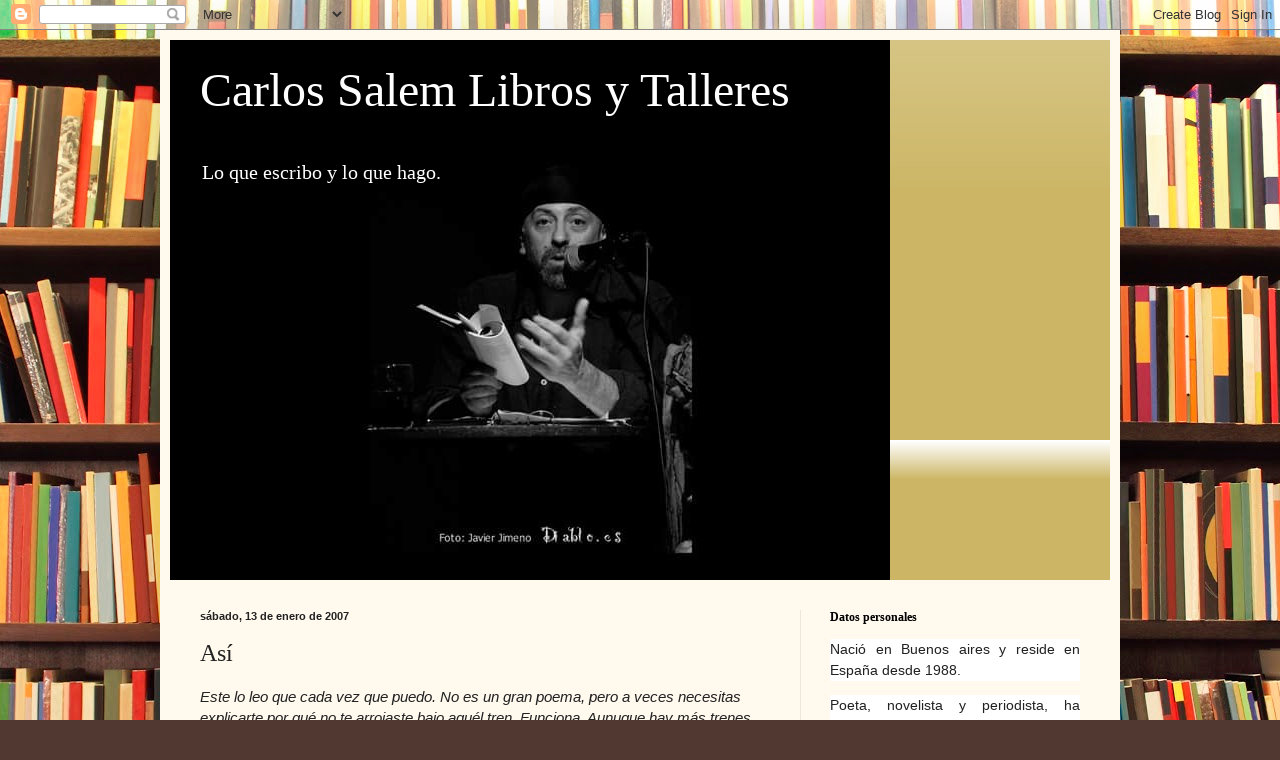

--- FILE ---
content_type: text/html; charset=UTF-8
request_url: https://elhuevoizquierdodeltalento.blogspot.com/2007/01/as.html
body_size: 24817
content:
<!DOCTYPE html>
<html class='v2' dir='ltr' lang='es'>
<head>
<link href='https://www.blogger.com/static/v1/widgets/335934321-css_bundle_v2.css' rel='stylesheet' type='text/css'/>
<meta content='width=1100' name='viewport'/>
<meta content='text/html; charset=UTF-8' http-equiv='Content-Type'/>
<meta content='blogger' name='generator'/>
<link href='https://elhuevoizquierdodeltalento.blogspot.com/favicon.ico' rel='icon' type='image/x-icon'/>
<link href='http://elhuevoizquierdodeltalento.blogspot.com/2007/01/as.html' rel='canonical'/>
<link rel="alternate" type="application/atom+xml" title="Carlos Salem Libros y Talleres - Atom" href="https://elhuevoizquierdodeltalento.blogspot.com/feeds/posts/default" />
<link rel="alternate" type="application/rss+xml" title="Carlos Salem Libros y Talleres - RSS" href="https://elhuevoizquierdodeltalento.blogspot.com/feeds/posts/default?alt=rss" />
<link rel="service.post" type="application/atom+xml" title="Carlos Salem Libros y Talleres - Atom" href="https://www.blogger.com/feeds/849690486346144852/posts/default" />

<link rel="alternate" type="application/atom+xml" title="Carlos Salem Libros y Talleres - Atom" href="https://elhuevoizquierdodeltalento.blogspot.com/feeds/3820772034394645875/comments/default" />
<!--Can't find substitution for tag [blog.ieCssRetrofitLinks]-->
<meta content='http://elhuevoizquierdodeltalento.blogspot.com/2007/01/as.html' property='og:url'/>
<meta content='Así' property='og:title'/>
<meta content='Este lo leo que cada vez que puedo. No es un gran poema, pero a veces necesitas explicarte por qué no te arrojaste bajo aquél tren. Funciona...' property='og:description'/>
<title>Carlos Salem Libros y Talleres: Así</title>
<style id='page-skin-1' type='text/css'><!--
/*
-----------------------------------------------
Blogger Template Style
Name:     Simple
Designer: Blogger
URL:      www.blogger.com
----------------------------------------------- */
/* Content
----------------------------------------------- */
body {
font: normal normal 14px Georgia, Utopia, 'Palatino Linotype', Palatino, serif;
color: #222222;
background: #513831 url(//themes.googleusercontent.com/image?id=1KH22PlFqsiVYxboQNAoJjYmRbw5M4REHmdJbHT5M2x9zVMGrCqwSjZvaQW_A10KPc6Il) repeat scroll top center /* Credit: luoman (https://www.istockphoto.com/googleimages.php?id=11394138&amp;platform=blogger) */;
padding: 0 40px 40px 40px;
}
html body .region-inner {
min-width: 0;
max-width: 100%;
width: auto;
}
h2 {
font-size: 22px;
}
a:link {
text-decoration:none;
color: #993300;
}
a:visited {
text-decoration:none;
color: #888888;
}
a:hover {
text-decoration:underline;
color: #ff1900;
}
.body-fauxcolumn-outer .fauxcolumn-inner {
background: transparent none repeat scroll top left;
_background-image: none;
}
.body-fauxcolumn-outer .cap-top {
position: absolute;
z-index: 1;
height: 400px;
width: 100%;
}
.body-fauxcolumn-outer .cap-top .cap-left {
width: 100%;
background: transparent none repeat-x scroll top left;
_background-image: none;
}
.content-outer {
-moz-box-shadow: 0 0 40px rgba(0, 0, 0, .15);
-webkit-box-shadow: 0 0 5px rgba(0, 0, 0, .15);
-goog-ms-box-shadow: 0 0 10px #333333;
box-shadow: 0 0 40px rgba(0, 0, 0, .15);
margin-bottom: 1px;
}
.content-inner {
padding: 10px 10px;
}
.content-inner {
background-color: #fff9ee;
}
/* Header
----------------------------------------------- */
.header-outer {
background: #ccb666 url(https://resources.blogblog.com/blogblog/data/1kt/simple/gradients_light.png) repeat-x scroll 0 -400px;
_background-image: none;
}
.Header h1 {
font: normal normal 48px Georgia, Utopia, 'Palatino Linotype', Palatino, serif;
color: #ffffff;
text-shadow: 1px 2px 3px rgba(0, 0, 0, .2);
}
.Header h1 a {
color: #ffffff;
}
.Header .description {
font-size: 140%;
color: #ffffff;
}
.header-inner .Header .titlewrapper {
padding: 22px 30px;
}
.header-inner .Header .descriptionwrapper {
padding: 0 30px;
}
/* Tabs
----------------------------------------------- */
.tabs-inner .section:first-child {
border-top: 0 solid #eee5dd;
}
.tabs-inner .section:first-child ul {
margin-top: -0;
border-top: 0 solid #eee5dd;
border-left: 0 solid #eee5dd;
border-right: 0 solid #eee5dd;
}
.tabs-inner .widget ul {
background: #fff9ee none repeat-x scroll 0 -800px;
_background-image: none;
border-bottom: 1px solid #eee5dd;
margin-top: 0;
margin-left: -30px;
margin-right: -30px;
}
.tabs-inner .widget li a {
display: inline-block;
padding: .6em 1em;
font: normal normal 16px Georgia, Utopia, 'Palatino Linotype', Palatino, serif;
color: #998877;
border-left: 1px solid #fff9ee;
border-right: 1px solid #eee5dd;
}
.tabs-inner .widget li:first-child a {
border-left: none;
}
.tabs-inner .widget li.selected a, .tabs-inner .widget li a:hover {
color: #000000;
background-color: #fff9ee;
text-decoration: none;
}
/* Columns
----------------------------------------------- */
.main-outer {
border-top: 0 solid #eee5dd;
}
.fauxcolumn-left-outer .fauxcolumn-inner {
border-right: 1px solid #eee5dd;
}
.fauxcolumn-right-outer .fauxcolumn-inner {
border-left: 1px solid #eee5dd;
}
/* Headings
----------------------------------------------- */
div.widget > h2,
div.widget h2.title {
margin: 0 0 1em 0;
font: normal bold 12px Georgia, Utopia, 'Palatino Linotype', Palatino, serif;
color: #000000;
}
/* Widgets
----------------------------------------------- */
.widget .zippy {
color: #999999;
text-shadow: 2px 2px 1px rgba(0, 0, 0, .1);
}
.widget .popular-posts ul {
list-style: none;
}
/* Posts
----------------------------------------------- */
h2.date-header {
font: normal bold 11px Arial, Tahoma, Helvetica, FreeSans, sans-serif;
}
.date-header span {
background-color: transparent;
color: #222222;
padding: inherit;
letter-spacing: inherit;
margin: inherit;
}
.main-inner {
padding-top: 30px;
padding-bottom: 30px;
}
.main-inner .column-center-inner {
padding: 0 15px;
}
.main-inner .column-center-inner .section {
margin: 0 15px;
}
.post {
margin: 0 0 25px 0;
}
h3.post-title, .comments h4 {
font: normal normal 24px Georgia, Utopia, 'Palatino Linotype', Palatino, serif;
margin: .75em 0 0;
}
.post-body {
font-size: 110%;
line-height: 1.4;
position: relative;
}
.post-body img, .post-body .tr-caption-container, .Profile img, .Image img,
.BlogList .item-thumbnail img {
padding: 2px;
background: #ffffff;
border: 1px solid #eeeeee;
-moz-box-shadow: 1px 1px 5px rgba(0, 0, 0, .1);
-webkit-box-shadow: 1px 1px 5px rgba(0, 0, 0, .1);
box-shadow: 1px 1px 5px rgba(0, 0, 0, .1);
}
.post-body img, .post-body .tr-caption-container {
padding: 5px;
}
.post-body .tr-caption-container {
color: #222222;
}
.post-body .tr-caption-container img {
padding: 0;
background: transparent;
border: none;
-moz-box-shadow: 0 0 0 rgba(0, 0, 0, .1);
-webkit-box-shadow: 0 0 0 rgba(0, 0, 0, .1);
box-shadow: 0 0 0 rgba(0, 0, 0, .1);
}
.post-header {
margin: 0 0 1.5em;
line-height: 1.6;
font-size: 90%;
}
.post-footer {
margin: 20px -2px 0;
padding: 5px 10px;
color: #666555;
background-color: #eee9dd;
border-bottom: 1px solid #eeeeee;
line-height: 1.6;
font-size: 90%;
}
#comments .comment-author {
padding-top: 1.5em;
border-top: 1px solid #eee5dd;
background-position: 0 1.5em;
}
#comments .comment-author:first-child {
padding-top: 0;
border-top: none;
}
.avatar-image-container {
margin: .2em 0 0;
}
#comments .avatar-image-container img {
border: 1px solid #eeeeee;
}
/* Comments
----------------------------------------------- */
.comments .comments-content .icon.blog-author {
background-repeat: no-repeat;
background-image: url([data-uri]);
}
.comments .comments-content .loadmore a {
border-top: 1px solid #999999;
border-bottom: 1px solid #999999;
}
.comments .comment-thread.inline-thread {
background-color: #eee9dd;
}
.comments .continue {
border-top: 2px solid #999999;
}
/* Accents
---------------------------------------------- */
.section-columns td.columns-cell {
border-left: 1px solid #eee5dd;
}
.blog-pager {
background: transparent none no-repeat scroll top center;
}
.blog-pager-older-link, .home-link,
.blog-pager-newer-link {
background-color: #fff9ee;
padding: 5px;
}
.footer-outer {
border-top: 0 dashed #bbbbbb;
}
/* Mobile
----------------------------------------------- */
body.mobile  {
background-size: auto;
}
.mobile .body-fauxcolumn-outer {
background: transparent none repeat scroll top left;
}
.mobile .body-fauxcolumn-outer .cap-top {
background-size: 100% auto;
}
.mobile .content-outer {
-webkit-box-shadow: 0 0 3px rgba(0, 0, 0, .15);
box-shadow: 0 0 3px rgba(0, 0, 0, .15);
}
.mobile .tabs-inner .widget ul {
margin-left: 0;
margin-right: 0;
}
.mobile .post {
margin: 0;
}
.mobile .main-inner .column-center-inner .section {
margin: 0;
}
.mobile .date-header span {
padding: 0.1em 10px;
margin: 0 -10px;
}
.mobile h3.post-title {
margin: 0;
}
.mobile .blog-pager {
background: transparent none no-repeat scroll top center;
}
.mobile .footer-outer {
border-top: none;
}
.mobile .main-inner, .mobile .footer-inner {
background-color: #fff9ee;
}
.mobile-index-contents {
color: #222222;
}
.mobile-link-button {
background-color: #993300;
}
.mobile-link-button a:link, .mobile-link-button a:visited {
color: #ffffff;
}
.mobile .tabs-inner .section:first-child {
border-top: none;
}
.mobile .tabs-inner .PageList .widget-content {
background-color: #fff9ee;
color: #000000;
border-top: 1px solid #eee5dd;
border-bottom: 1px solid #eee5dd;
}
.mobile .tabs-inner .PageList .widget-content .pagelist-arrow {
border-left: 1px solid #eee5dd;
}

--></style>
<style id='template-skin-1' type='text/css'><!--
body {
min-width: 960px;
}
.content-outer, .content-fauxcolumn-outer, .region-inner {
min-width: 960px;
max-width: 960px;
_width: 960px;
}
.main-inner .columns {
padding-left: 0;
padding-right: 310px;
}
.main-inner .fauxcolumn-center-outer {
left: 0;
right: 310px;
/* IE6 does not respect left and right together */
_width: expression(this.parentNode.offsetWidth -
parseInt("0") -
parseInt("310px") + 'px');
}
.main-inner .fauxcolumn-left-outer {
width: 0;
}
.main-inner .fauxcolumn-right-outer {
width: 310px;
}
.main-inner .column-left-outer {
width: 0;
right: 100%;
margin-left: -0;
}
.main-inner .column-right-outer {
width: 310px;
margin-right: -310px;
}
#layout {
min-width: 0;
}
#layout .content-outer {
min-width: 0;
width: 800px;
}
#layout .region-inner {
min-width: 0;
width: auto;
}
body#layout div.add_widget {
padding: 8px;
}
body#layout div.add_widget a {
margin-left: 32px;
}
--></style>
<style>
    body {background-image:url(\/\/themes.googleusercontent.com\/image?id=1KH22PlFqsiVYxboQNAoJjYmRbw5M4REHmdJbHT5M2x9zVMGrCqwSjZvaQW_A10KPc6Il);}
    
@media (max-width: 200px) { body {background-image:url(\/\/themes.googleusercontent.com\/image?id=1KH22PlFqsiVYxboQNAoJjYmRbw5M4REHmdJbHT5M2x9zVMGrCqwSjZvaQW_A10KPc6Il&options=w200);}}
@media (max-width: 400px) and (min-width: 201px) { body {background-image:url(\/\/themes.googleusercontent.com\/image?id=1KH22PlFqsiVYxboQNAoJjYmRbw5M4REHmdJbHT5M2x9zVMGrCqwSjZvaQW_A10KPc6Il&options=w400);}}
@media (max-width: 800px) and (min-width: 401px) { body {background-image:url(\/\/themes.googleusercontent.com\/image?id=1KH22PlFqsiVYxboQNAoJjYmRbw5M4REHmdJbHT5M2x9zVMGrCqwSjZvaQW_A10KPc6Il&options=w800);}}
@media (max-width: 1200px) and (min-width: 801px) { body {background-image:url(\/\/themes.googleusercontent.com\/image?id=1KH22PlFqsiVYxboQNAoJjYmRbw5M4REHmdJbHT5M2x9zVMGrCqwSjZvaQW_A10KPc6Il&options=w1200);}}
/* Last tag covers anything over one higher than the previous max-size cap. */
@media (min-width: 1201px) { body {background-image:url(\/\/themes.googleusercontent.com\/image?id=1KH22PlFqsiVYxboQNAoJjYmRbw5M4REHmdJbHT5M2x9zVMGrCqwSjZvaQW_A10KPc6Il&options=w1600);}}
  </style>
<link href='https://www.blogger.com/dyn-css/authorization.css?targetBlogID=849690486346144852&amp;zx=cbd6ebe7-a90a-446e-a734-bb78949cba99' media='none' onload='if(media!=&#39;all&#39;)media=&#39;all&#39;' rel='stylesheet'/><noscript><link href='https://www.blogger.com/dyn-css/authorization.css?targetBlogID=849690486346144852&amp;zx=cbd6ebe7-a90a-446e-a734-bb78949cba99' rel='stylesheet'/></noscript>
<meta name='google-adsense-platform-account' content='ca-host-pub-1556223355139109'/>
<meta name='google-adsense-platform-domain' content='blogspot.com'/>

</head>
<body class='loading variant-literate'>
<div class='navbar section' id='navbar' name='Barra de navegación'><div class='widget Navbar' data-version='1' id='Navbar1'><script type="text/javascript">
    function setAttributeOnload(object, attribute, val) {
      if(window.addEventListener) {
        window.addEventListener('load',
          function(){ object[attribute] = val; }, false);
      } else {
        window.attachEvent('onload', function(){ object[attribute] = val; });
      }
    }
  </script>
<div id="navbar-iframe-container"></div>
<script type="text/javascript" src="https://apis.google.com/js/platform.js"></script>
<script type="text/javascript">
      gapi.load("gapi.iframes:gapi.iframes.style.bubble", function() {
        if (gapi.iframes && gapi.iframes.getContext) {
          gapi.iframes.getContext().openChild({
              url: 'https://www.blogger.com/navbar/849690486346144852?po\x3d3820772034394645875\x26origin\x3dhttps://elhuevoizquierdodeltalento.blogspot.com',
              where: document.getElementById("navbar-iframe-container"),
              id: "navbar-iframe"
          });
        }
      });
    </script><script type="text/javascript">
(function() {
var script = document.createElement('script');
script.type = 'text/javascript';
script.src = '//pagead2.googlesyndication.com/pagead/js/google_top_exp.js';
var head = document.getElementsByTagName('head')[0];
if (head) {
head.appendChild(script);
}})();
</script>
</div></div>
<div class='body-fauxcolumns'>
<div class='fauxcolumn-outer body-fauxcolumn-outer'>
<div class='cap-top'>
<div class='cap-left'></div>
<div class='cap-right'></div>
</div>
<div class='fauxborder-left'>
<div class='fauxborder-right'></div>
<div class='fauxcolumn-inner'>
</div>
</div>
<div class='cap-bottom'>
<div class='cap-left'></div>
<div class='cap-right'></div>
</div>
</div>
</div>
<div class='content'>
<div class='content-fauxcolumns'>
<div class='fauxcolumn-outer content-fauxcolumn-outer'>
<div class='cap-top'>
<div class='cap-left'></div>
<div class='cap-right'></div>
</div>
<div class='fauxborder-left'>
<div class='fauxborder-right'></div>
<div class='fauxcolumn-inner'>
</div>
</div>
<div class='cap-bottom'>
<div class='cap-left'></div>
<div class='cap-right'></div>
</div>
</div>
</div>
<div class='content-outer'>
<div class='content-cap-top cap-top'>
<div class='cap-left'></div>
<div class='cap-right'></div>
</div>
<div class='fauxborder-left content-fauxborder-left'>
<div class='fauxborder-right content-fauxborder-right'></div>
<div class='content-inner'>
<header>
<div class='header-outer'>
<div class='header-cap-top cap-top'>
<div class='cap-left'></div>
<div class='cap-right'></div>
</div>
<div class='fauxborder-left header-fauxborder-left'>
<div class='fauxborder-right header-fauxborder-right'></div>
<div class='region-inner header-inner'>
<div class='header section' id='header' name='Cabecera'><div class='widget Header' data-version='1' id='Header1'>
<div id='header-inner' style='background-image: url("https://blogger.googleusercontent.com/img/b/R29vZ2xl/AVvXsEgYSa-_elrDkitGLLTmlpY9Cd4hlgPzg7Pz-i-mH7mdIsn_O7IUheoJ0ooUeQVoqmksiFKmIBsrJ_KZdrYkmeOg8ciUwRSziUHZ2RQqW-8HPNoXtwnVzaFq9qiIgHrtxZKXlP9Geb4EPGg/s720/FB_IMG_1452809462185.jpg"); background-position: left; min-height: 540px; _height: 540px; background-repeat: no-repeat; '>
<div class='titlewrapper' style='background: transparent'>
<h1 class='title' style='background: transparent; border-width: 0px'>
<a href='https://elhuevoizquierdodeltalento.blogspot.com/'>
Carlos Salem Libros y Talleres
</a>
</h1>
</div>
<div class='descriptionwrapper'>
<p class='description'><span>Lo que escribo y lo que hago.
</span></p>
</div>
</div>
</div></div>
</div>
</div>
<div class='header-cap-bottom cap-bottom'>
<div class='cap-left'></div>
<div class='cap-right'></div>
</div>
</div>
</header>
<div class='tabs-outer'>
<div class='tabs-cap-top cap-top'>
<div class='cap-left'></div>
<div class='cap-right'></div>
</div>
<div class='fauxborder-left tabs-fauxborder-left'>
<div class='fauxborder-right tabs-fauxborder-right'></div>
<div class='region-inner tabs-inner'>
<div class='tabs no-items section' id='crosscol' name='Multicolumnas'></div>
<div class='tabs no-items section' id='crosscol-overflow' name='Cross-Column 2'></div>
</div>
</div>
<div class='tabs-cap-bottom cap-bottom'>
<div class='cap-left'></div>
<div class='cap-right'></div>
</div>
</div>
<div class='main-outer'>
<div class='main-cap-top cap-top'>
<div class='cap-left'></div>
<div class='cap-right'></div>
</div>
<div class='fauxborder-left main-fauxborder-left'>
<div class='fauxborder-right main-fauxborder-right'></div>
<div class='region-inner main-inner'>
<div class='columns fauxcolumns'>
<div class='fauxcolumn-outer fauxcolumn-center-outer'>
<div class='cap-top'>
<div class='cap-left'></div>
<div class='cap-right'></div>
</div>
<div class='fauxborder-left'>
<div class='fauxborder-right'></div>
<div class='fauxcolumn-inner'>
</div>
</div>
<div class='cap-bottom'>
<div class='cap-left'></div>
<div class='cap-right'></div>
</div>
</div>
<div class='fauxcolumn-outer fauxcolumn-left-outer'>
<div class='cap-top'>
<div class='cap-left'></div>
<div class='cap-right'></div>
</div>
<div class='fauxborder-left'>
<div class='fauxborder-right'></div>
<div class='fauxcolumn-inner'>
</div>
</div>
<div class='cap-bottom'>
<div class='cap-left'></div>
<div class='cap-right'></div>
</div>
</div>
<div class='fauxcolumn-outer fauxcolumn-right-outer'>
<div class='cap-top'>
<div class='cap-left'></div>
<div class='cap-right'></div>
</div>
<div class='fauxborder-left'>
<div class='fauxborder-right'></div>
<div class='fauxcolumn-inner'>
</div>
</div>
<div class='cap-bottom'>
<div class='cap-left'></div>
<div class='cap-right'></div>
</div>
</div>
<!-- corrects IE6 width calculation -->
<div class='columns-inner'>
<div class='column-center-outer'>
<div class='column-center-inner'>
<div class='main section' id='main' name='Principal'><div class='widget Blog' data-version='1' id='Blog1'>
<div class='blog-posts hfeed'>

          <div class="date-outer">
        
<h2 class='date-header'><span>sábado, 13 de enero de 2007</span></h2>

          <div class="date-posts">
        
<div class='post-outer'>
<div class='post hentry uncustomized-post-template' itemprop='blogPost' itemscope='itemscope' itemtype='http://schema.org/BlogPosting'>
<meta content='849690486346144852' itemprop='blogId'/>
<meta content='3820772034394645875' itemprop='postId'/>
<a name='3820772034394645875'></a>
<h3 class='post-title entry-title' itemprop='name'>
Así
</h3>
<div class='post-header'>
<div class='post-header-line-1'></div>
</div>
<div class='post-body entry-content' id='post-body-3820772034394645875' itemprop='description articleBody'>
<span style="font-family:arial;"><em>Este lo leo que cada vez que puedo. No es un gran poema, pero a veces necesitas explicarte por qué no te arrojaste bajo aquél tren. Funciona. Aunuque hay más trenes, claro.)</em></span><br /><br /><br /><span style="font-family:arial;color:#ffffff;"><strong>Siempre ha sido así<br />así de complejo y brillante<br />por momentos.<br />Siempre a dos milímetros del tren que me convenía<br />abordar<br />el que veía partir desde el andén<br />o más tarde intentaba correr delante de él.<br />No sé cómo habrá sido para ti<br />y tampoco me importa demasiado<br />cada uno tiene su propio mapa<br />pero el mío lo cambié hace mucho<br />por una peonza con el eje torcido<br />y un puñado de hojas secas<br />y crujientes.<br />Siempre ha sido así<br />así de estéril y selvático<br />al mismo tiempo.<br />Siempre y desde muy temprano<br />con el ingenuo cinismo de saber que el sueño<br />que hoy montaba<br />mañana me parecería un corcel de bronce<br />o yeso.<br />Siempre ha sido así<br />así de tristemente eufórico<br />y caliente.<br />Siempre acostándome con las palabras en defensa propia<br />malcriado por mis coartadas de papel<br />poniéndoles los cuernos<br />con la vida<br />pero volviendo siempre a su cama conocida<br />y sin pedir perdón.<br />No sé cómo habrá sido para ti<br />que escribes robándole horas a la noche<br />o sueñas con tener tu propio castillo<br />como la pava que se inventó lo de harry potter.<br />Tampoco me importa demasiado<br />cada uno lleva a la espalda<br />su propia mochila maloliente<br />y a la mía no le queda mucho espacio.<br /><br />Y es que siempre ha sido así<br />así de llano y escarpado<br />sin barandillas<br />siempre escalando cuesta abajo<br />dejando libre mi lugar precisamente meses antes<br />de empezar a cosechar lo que había sembrado<br />y sin fertilizar más que lo necesario.<br />No sé cómo habrá sido para ti<br />y tampoco me importa demasiado<br />cada uno se cubre con su propia manta<br />del olvido<br />y como m dijo una noche<br />borracho<br />mi amigo<br />gonzalo torrente malvido<br />"tú escribes<br />cabrón<br />por que no te aguantas<br />a ti mismo".<br />No sé como habrá sido para ti<br />y tampoco me importa demasiado<br />yo sigo por aquí<br />y siempre ha sido así<br />duro<br />pero feliz<br />como un jodido salmón<br />que necesita nadar contra corriente<br />para sentirse vivo<br />mientras pueda.<br />Siempre ha sido así<br />y no he aprendido otra manera<br />ni me importa que exista<br />la póliza de seguros contra el miedo a uno mismo.<br />Que seas feliz<br />si puedes.<br />y mientras tanto<br />si dices que quieres escribir<br />escribe<br />y no me toques los cojones.-<br /><br /></strong></span>
<div style='clear: both;'></div>
</div>
<div class='post-footer'>
<div class='post-footer-line post-footer-line-1'>
<span class='post-author vcard'>
Publicado por
<span class='fn' itemprop='author' itemscope='itemscope' itemtype='http://schema.org/Person'>
<meta content='https://www.blogger.com/profile/05192151587161449616' itemprop='url'/>
<a class='g-profile' href='https://www.blogger.com/profile/05192151587161449616' rel='author' title='author profile'>
<span itemprop='name'>carlos salem</span>
</a>
</span>
</span>
<span class='post-timestamp'>
en
<meta content='http://elhuevoizquierdodeltalento.blogspot.com/2007/01/as.html' itemprop='url'/>
<a class='timestamp-link' href='https://elhuevoizquierdodeltalento.blogspot.com/2007/01/as.html' rel='bookmark' title='permanent link'><abbr class='published' itemprop='datePublished' title='2007-01-13T13:01:00+01:00'>13:01</abbr></a>
</span>
<span class='post-comment-link'>
</span>
<span class='post-icons'>
<span class='item-action'>
<a href='https://www.blogger.com/email-post/849690486346144852/3820772034394645875' title='Enviar entrada por correo electrónico'>
<img alt='' class='icon-action' height='13' src='https://resources.blogblog.com/img/icon18_email.gif' width='18'/>
</a>
</span>
<span class='item-control blog-admin pid-312908618'>
<a href='https://www.blogger.com/post-edit.g?blogID=849690486346144852&postID=3820772034394645875&from=pencil' title='Editar entrada'>
<img alt='' class='icon-action' height='18' src='https://resources.blogblog.com/img/icon18_edit_allbkg.gif' width='18'/>
</a>
</span>
</span>
<div class='post-share-buttons goog-inline-block'>
<a class='goog-inline-block share-button sb-email' href='https://www.blogger.com/share-post.g?blogID=849690486346144852&postID=3820772034394645875&target=email' target='_blank' title='Enviar por correo electrónico'><span class='share-button-link-text'>Enviar por correo electrónico</span></a><a class='goog-inline-block share-button sb-blog' href='https://www.blogger.com/share-post.g?blogID=849690486346144852&postID=3820772034394645875&target=blog' onclick='window.open(this.href, "_blank", "height=270,width=475"); return false;' target='_blank' title='Escribe un blog'><span class='share-button-link-text'>Escribe un blog</span></a><a class='goog-inline-block share-button sb-twitter' href='https://www.blogger.com/share-post.g?blogID=849690486346144852&postID=3820772034394645875&target=twitter' target='_blank' title='Compartir en X'><span class='share-button-link-text'>Compartir en X</span></a><a class='goog-inline-block share-button sb-facebook' href='https://www.blogger.com/share-post.g?blogID=849690486346144852&postID=3820772034394645875&target=facebook' onclick='window.open(this.href, "_blank", "height=430,width=640"); return false;' target='_blank' title='Compartir con Facebook'><span class='share-button-link-text'>Compartir con Facebook</span></a><a class='goog-inline-block share-button sb-pinterest' href='https://www.blogger.com/share-post.g?blogID=849690486346144852&postID=3820772034394645875&target=pinterest' target='_blank' title='Compartir en Pinterest'><span class='share-button-link-text'>Compartir en Pinterest</span></a>
</div>
</div>
<div class='post-footer-line post-footer-line-2'>
<span class='post-labels'>
Etiquetas:
<a href='https://elhuevoizquierdodeltalento.blogspot.com/search/label/Poemas%20al%20otro%20lado%20de%20la%20barra' rel='tag'>Poemas al otro lado de la barra</a>
</span>
</div>
<div class='post-footer-line post-footer-line-3'>
<span class='post-location'>
</span>
</div>
</div>
</div>
<div class='comments' id='comments'>
<a name='comments'></a>
<h4>3 comentarios:</h4>
<div id='Blog1_comments-block-wrapper'>
<dl class='avatar-comment-indent' id='comments-block'>
<dt class='comment-author ' id='c8317989107545084816'>
<a name='c8317989107545084816'></a>
<div class="avatar-image-container avatar-stock"><span dir="ltr"><img src="//resources.blogblog.com/img/blank.gif" width="35" height="35" alt="" title="An&oacute;nimo">

</span></div>
Anónimo
dijo...
</dt>
<dd class='comment-body' id='Blog1_cmt-8317989107545084816'>
<p>
Qué fácil es ser salmón<BR/>y nadar contracorriente...<BR/>No pensar en nada ni en nadie<BR/>y decir "Yo soy así, <BR/>único, extraño, complejo y brillante"<BR/>Es más anodino quedarte, darte, renunciarte, olvidarte...<BR/>Pero a la larga, <BR/>el espejo de la vida,<BR/>el que te has esforzado en empañar,<BR/>recobra la plenitud de su azogue...<BR/>Te miras,<BR/>y lo ves
</p>
</dd>
<dd class='comment-footer'>
<span class='comment-timestamp'>
<a href='https://elhuevoizquierdodeltalento.blogspot.com/2007/01/as.html?showComment=1188434760000#c8317989107545084816' title='comment permalink'>
30 de agosto de 2007 a las 2:46
</a>
<span class='item-control blog-admin pid-1245957522'>
<a class='comment-delete' href='https://www.blogger.com/comment/delete/849690486346144852/8317989107545084816' title='Eliminar comentario'>
<img src='https://resources.blogblog.com/img/icon_delete13.gif'/>
</a>
</span>
</span>
</dd>
<dt class='comment-author blog-author' id='c3601267539898833592'>
<a name='c3601267539898833592'></a>
<div class="avatar-image-container avatar-stock"><span dir="ltr"><a href="https://www.blogger.com/profile/05192151587161449616" target="" rel="nofollow" onclick="" class="avatar-hovercard" id="av-3601267539898833592-05192151587161449616"><img src="//www.blogger.com/img/blogger_logo_round_35.png" width="35" height="35" alt="" title="carlos salem">

</a></span></div>
<a href='https://www.blogger.com/profile/05192151587161449616' rel='nofollow'>carlos salem</a>
dijo...
</dt>
<dd class='comment-body' id='Blog1_cmt-3601267539898833592'>
<p>
Tienes mucha razón ,ANONIMO,<BR/>el espejo siempre está, aunque no lo mires. Pero nunca he dicho que fuera fácil, ni una cosa, ni la otra; todo es jodido y caiga el dado de la cara que caiga, siempre te pierdes las otras. Lo sabes y optas: o la aceptación, o el rencor, que es un brarrio muy oscuro.
</p>
</dd>
<dd class='comment-footer'>
<span class='comment-timestamp'>
<a href='https://elhuevoizquierdodeltalento.blogspot.com/2007/01/as.html?showComment=1188471420000#c3601267539898833592' title='comment permalink'>
30 de agosto de 2007 a las 12:57
</a>
<span class='item-control blog-admin pid-312908618'>
<a class='comment-delete' href='https://www.blogger.com/comment/delete/849690486346144852/3601267539898833592' title='Eliminar comentario'>
<img src='https://resources.blogblog.com/img/icon_delete13.gif'/>
</a>
</span>
</span>
</dd>
<dt class='comment-author ' id='c3508792327888512080'>
<a name='c3508792327888512080'></a>
<div class="avatar-image-container avatar-stock"><span dir="ltr"><img src="//resources.blogblog.com/img/blank.gif" width="35" height="35" alt="" title="An&oacute;nimo">

</span></div>
Anónimo
dijo...
</dt>
<dd class='comment-body' id='Blog1_cmt-3508792327888512080'>
<p>
Más oscuro es el olvido<BR/>cuando encierra cosas bellas.<BR/>Cosas limpias, nuevas, brillantes<BR/>que se dejan atrás<BR/>y que nunca verás brillar.<BR/>El olvido, bendita aceptación,<BR/>que te paga con tu propia moneda
</p>
</dd>
<dd class='comment-footer'>
<span class='comment-timestamp'>
<a href='https://elhuevoizquierdodeltalento.blogspot.com/2007/01/as.html?showComment=1188748020000#c3508792327888512080' title='comment permalink'>
2 de septiembre de 2007 a las 17:47
</a>
<span class='item-control blog-admin pid-1245957522'>
<a class='comment-delete' href='https://www.blogger.com/comment/delete/849690486346144852/3508792327888512080' title='Eliminar comentario'>
<img src='https://resources.blogblog.com/img/icon_delete13.gif'/>
</a>
</span>
</span>
</dd>
</dl>
</div>
<p class='comment-footer'>
<a href='https://www.blogger.com/comment/fullpage/post/849690486346144852/3820772034394645875' onclick='javascript:window.open(this.href, "bloggerPopup", "toolbar=0,location=0,statusbar=1,menubar=0,scrollbars=yes,width=640,height=500"); return false;'>Publicar un comentario</a>
</p>
</div>
</div>

        </div></div>
      
</div>
<div class='blog-pager' id='blog-pager'>
<span id='blog-pager-newer-link'>
<a class='blog-pager-newer-link' href='https://elhuevoizquierdodeltalento.blogspot.com/2007/01/francisco-acaso.html' id='Blog1_blog-pager-newer-link' title='Entrada más reciente'>Entrada más reciente</a>
</span>
<span id='blog-pager-older-link'>
<a class='blog-pager-older-link' href='https://elhuevoizquierdodeltalento.blogspot.com/2007/01/estaciones.html' id='Blog1_blog-pager-older-link' title='Entrada antigua'>Entrada antigua</a>
</span>
<a class='home-link' href='https://elhuevoizquierdodeltalento.blogspot.com/'>Inicio</a>
</div>
<div class='clear'></div>
<div class='post-feeds'>
<div class='feed-links'>
Suscribirse a:
<a class='feed-link' href='https://elhuevoizquierdodeltalento.blogspot.com/feeds/3820772034394645875/comments/default' target='_blank' type='application/atom+xml'>Enviar comentarios (Atom)</a>
</div>
</div>
</div></div>
</div>
</div>
<div class='column-left-outer'>
<div class='column-left-inner'>
<aside>
</aside>
</div>
</div>
<div class='column-right-outer'>
<div class='column-right-inner'>
<aside>
<div class='sidebar section' id='sidebar-right-1'><div class='widget Text' data-version='1' id='Text1'>
<h2 class='title'>Datos personales</h2>
<div class='widget-content'>
<p align="justify" class="MsoNormal" style="background: rgb(255,255,255); line-height: 150%; margin-bottom: 0,0000pt; margin-top: 0,0000pt; mso-pagination: widow-orphan; text-align: justify; text-autospace: ideograph-numeric; text-justify: inter-ideograph;"><span style="color: #222222; font-family: Arial; font-size: 12,0000pt; line-height: 150%; mso-fareast-font-family: 'Times New Roman'; mso-font-kerning: 0,5000pt; mso-spacerun: 'yes';">Nació en Buenos aires y reside en España desde 1988.</span><span style="color: #222222; font-family: Arial; font-size: 12,0000pt; line-height: 150%; mso-fareast-font-family: 'Times New Roman'; mso-font-kerning: 0,5000pt; mso-spacerun: 'yes';"><o:p></o:p></span></p><p align="justify" class="MsoNormal" style="background: rgb(255,255,255); line-height: 150%; margin-bottom: 0,0000pt; margin-top: 0,0000pt; mso-pagination: widow-orphan; text-align: justify; text-autospace: ideograph-numeric; text-justify: inter-ideograph;"><span style="color: #222222; font-family: Arial; font-size: 12,0000pt; line-height: 150%; mso-fareast-font-family: 'Times New Roman'; mso-font-kerning: 0,5000pt; mso-spacerun: 'yes';">Poeta</span><span style="color: #222222; font-family: Arial; font-size: 12,0000pt; line-height: 150%; mso-fareast-font-family: 'Times New Roman'; mso-font-kerning: 0,5000pt; mso-spacerun: 'yes';">, </span><span style="color: #222222; font-family: Arial; font-size: 12,0000pt; line-height: 150%; mso-fareast-font-family: 'Times New Roman'; mso-font-kerning: 0,5000pt; mso-spacerun: 'yes';">novelista</span><span style="color: #222222; font-family: Arial; font-size: 12,0000pt; line-height: 150%; mso-fareast-font-family: 'Times New Roman'; mso-font-kerning: 0,5000pt; mso-spacerun: 'yes';"> y periodista</span><span style="color: #222222; font-family: Arial; font-size: 12,0000pt; line-height: 150%; mso-fareast-font-family: 'Times New Roman'; mso-font-kerning: 0,5000pt; mso-spacerun: 'yes';">, ha publicado </span><span style="color: #222222; font-family: Arial; font-size: 12,0000pt; line-height: 150%; mso-fareast-font-family: 'Times New Roman'; mso-font-kerning: 0,5000pt; mso-spacerun: 'yes';">trei</span><span style="color: #222222; font-family: Arial; font-size: 12,0000pt; line-height: 150%; mso-fareast-font-family: 'Times New Roman'; mso-font-kerning: 0,5000pt; mso-spacerun: 'yes';">n</span><span style="color: #222222; font-family: Arial; font-size: 12,0000pt; line-height: 150%; mso-fareast-font-family: 'Times New Roman'; mso-font-kerning: 0,5000pt; mso-spacerun: 'yes';">t</span><span style="color: #222222; font-family: Arial; font-size: 12,0000pt; line-height: 150%; mso-fareast-font-family: 'Times New Roman'; mso-font-kerning: 0,5000pt; mso-spacerun: 'yes';">a</span><span style="color: #222222; font-family: Arial; font-size: 12,0000pt; line-height: 150%; mso-fareast-font-family: 'Times New Roman'; mso-font-kerning: 0,5000pt; mso-spacerun: 'yes';"> y nueve</span><span style="color: #222222; font-family: Arial; font-size: 12,0000pt; line-height: 150%; mso-fareast-font-family: 'Times New Roman'; mso-font-kerning: 0,5000pt; mso-spacerun: 'yes';"> libros en español desde que comenzó a publicar en 20007. Sus textos de ficción se han </span><span style="color: #222222; font-family: Arial; font-size: 12,0000pt; line-height: 150%; mso-fareast-font-family: 'Times New Roman'; mso-font-kerning: 0,5000pt; mso-spacerun: 'yes';">editado </span><span style="color: #222222; font-family: Arial; font-size: 12,0000pt; line-height: 150%; mso-fareast-font-family: 'Times New Roman'; mso-font-kerning: 0,5000pt; mso-spacerun: 'yes';">también en Francia (donde tiene un amplio reconocimiento), Suiza, Alemania, Italia, México y Argentina.</span><span style="color: #222222; font-family: Arial; font-size: 12,0000pt; line-height: 150%; mso-fareast-font-family: 'Times New Roman'; mso-font-kerning: 0,5000pt; mso-spacerun: 'yes';"><o:p></o:p></span></p><p align="justify" class="MsoNormal" style="line-height: 150%; mso-pagination: widow-orphan; text-align: justify; text-autospace: ideograph-numeric; text-justify: inter-ideograph;"><span style="color: #222222; font-family: Arial; font-size: 12,0000pt; line-height: 150%; mso-fareast-font-family: 'Times New Roman'; mso-font-kerning: 0,5000pt; mso-spacerun: 'yes';"> </span></p><p align="justify" class="MsoNormal" style="line-height: 150%; mso-pagination: widow-orphan; text-align: justify; text-autospace: ideograph-numeric; text-justify: inter-ideograph;"><span style="color: #222222; font-family: Arial; font-size: 12,0000pt; line-height: 150%; mso-fareast-font-family: 'Times New Roman'; mso-font-kerning: 0,5000pt; mso-spacerun: 'yes';">Ha ganado, entre otros premios, el Memorial Silverio Cañada </span><span style="font-family: Arial; font-size: 12,0000pt; line-height: 150%; mso-fareast-font-family: SimSun; mso-font-kerning: 0,5000pt; mso-spacerun: 'yes';">de la Semana Negra de Gijón</span><span style="font-family: Arial; font-size: 12,0000pt; line-height: 150%; mso-fareast-font-family: SimSun; mso-font-kerning: 0,5000pt; mso-spacerun: 'yes';"> a la primera novela negra en español,</span><span style="font-family: Arial; font-size: 12,0000pt; line-height: 150%; mso-fareast-font-family: SimSun; mso-font-kerning: 0,5000pt; mso-spacerun: 'yes';"> </span><span style="font-family: Arial; font-size: 12,0000pt; line-height: 150%; mso-fareast-font-family: SimSun; mso-font-kerning: 0,5000pt; mso-spacerun: 'yes';">Novelpol, Paris Noir, Mandarache, Premio Internacional Seseña de Novela, Valencia Negra, y Violeta Negra, además de ser finalista en varias ocasiones del Premio Dashiell Hammett, o de los Prix 813, SCNF en Francia.</span><span style="font-family: Arial; font-size: 12,0000pt; line-height: 150%; mso-fareast-font-family: SimSun; mso-font-kerning: 0,5000pt; mso-spacerun: 'yes';"><o:p></o:p></span></p><p align="justify" class="MsoNormal" style="background: rgb(255,255,255); line-height: 150%; margin-bottom: 0,0000pt; margin-top: 0,0000pt; text-align: justify; text-justify: inter-ideograph;"><span style="color: #222222; font-family: Arial; font-size: 11,0000pt; mso-bidi-font-family: 'Times New Roman'; mso-fareast-font-family: 'Times New Roman'; mso-font-kerning: 0,5000pt; mso-spacerun: 'yes';"> </span></p><p align="justify" class="MsoNormal" style="background: rgb(255,255,255); line-height: 150%; margin-bottom: 0,0000pt; margin-top: 0,0000pt; text-align: justify; text-justify: inter-ideograph;"><span style="color: #222222; font-family: Arial; font-size: 11,0000pt; mso-bidi-font-family: 'Times New Roman'; mso-fareast-font-family: 'Times New Roman'; mso-font-kerning: 0,5000pt; mso-spacerun: 'yes';">Como poeta y agitador cultural, fue fundador en 2006 del Bukowski club de Madrid, un bar literario de Malasaña, que inició el actual movimiento poético que inunda las redes sociales en España.</span><span style="color: #222222; font-family: Arial; font-size: 11,0000pt; mso-bidi-font-family: 'Times New Roman'; mso-fareast-font-family: 'Times New Roman'; mso-font-kerning: 0,5000pt; mso-spacerun: 'yes';"><o:p></o:p></span></p><p align="justify" class="MsoNormal" style="background: rgb(255,255,255); line-height: 150%; margin-bottom: 0,0000pt; margin-top: 0,0000pt; text-align: justify; text-justify: inter-ideograph;"><span style="color: #222222; font-family: Arial; font-size: 11,0000pt; mso-bidi-font-family: 'Times New Roman'; mso-fareast-font-family: 'Times New Roman'; mso-font-kerning: 0,5000pt; mso-spacerun: 'yes';">Creador y coordinador de las Jam sesion de Poesía. En la actualidad, hay en España una treintena de citas periódicas que siguen las características de las Jam creadas por él</span><span style="color: #222222; font-family: Arial; font-size: 11,0000pt; mso-bidi-font-family: 'Times New Roman'; mso-fareast-font-family: 'Times New Roman'; mso-font-kerning: 0,5000pt; mso-spacerun: 'yes';">.</span><span style="color: #222222; font-family: Arial; font-size: 11,0000pt; mso-bidi-font-family: 'Times New Roman'; mso-fareast-font-family: 'Times New Roman'; mso-font-kerning: 0,5000pt; mso-spacerun: 'yes';"><o:p></o:p></span></p><p align="justify" class="MsoNormal" style="background: rgb(255,255,255); line-height: 150%; margin-bottom: 0,0000pt; margin-top: 0,0000pt; text-align: justify; text-justify: inter-ideograph;"><span style="color: #222222; font-family: Arial; font-size: 11,0000pt; mso-bidi-font-family: 'Times New Roman'; mso-fareast-font-family: 'Times New Roman'; mso-font-kerning: 0,5000pt; mso-spacerun: 'yes';"> </span></p><p align="justify" class="MsoNormal" style="background: rgb(255,255,255); line-height: 150%; margin-bottom: 0,0000pt; margin-top: 0,0000pt; text-align: justify; text-justify: inter-ideograph;"><span style="color: #222222; font-family: Arial; font-size: 11,0000pt; mso-bidi-font-family: 'Times New Roman'; mso-fareast-font-family: 'Times New Roman'; mso-font-kerning: 0,5000pt; mso-spacerun: 'yes';">Formó parte del Centro de Formación del Novelista en Medrid, y dictó cursos y talleres de narrativa y poesía en España, Ginebra, Francia, y Argentina.</span><span style="color: #222222; font-family: Arial; font-size: 11,0000pt; mso-bidi-font-family: 'Times New Roman'; mso-fareast-font-family: 'Times New Roman'; mso-font-kerning: 0,5000pt; mso-spacerun: 'yes';"><o:p></o:p></span></p><p align="justify" class="MsoNormal" style="background: rgb(255,255,255); line-height: 150%; margin-bottom: 0,0000pt; margin-top: 0,0000pt; text-align: justify; text-justify: inter-ideograph;"><span style="color: #222222; font-family: Arial; font-size: 11,0000pt; mso-bidi-font-family: 'Times New Roman'; mso-fareast-font-family: 'Times New Roman'; mso-font-kerning: 0,5000pt; mso-spacerun: 'yes';">En la actualidad, coordina talleres presenciales online, grupales e individuales, así como tutorías y seguimiento de proyectos literarios con escritores de una docena de países.</span><span style="color: #222222; font-family: Arial; font-size: 11,0000pt; mso-bidi-font-family: 'Times New Roman'; mso-fareast-font-family: 'Times New Roman'; mso-font-kerning: 0,5000pt; mso-spacerun: 'yes';"><o:p></o:p></span></p><p align="justify" class="MsoNormal" style="background: rgb(255,255,255); margin-bottom: 0,0000pt; margin-top: 0,0000pt; text-align: justify; text-justify: inter-ideograph;"><span style="color: #222222; font-family: Arial; font-size: 11,0000pt; mso-bidi-font-family: 'Times New Roman'; mso-fareast-font-family: 'Times New Roman'; mso-font-kerning: 0,5000pt; mso-spacerun: 'yes';"> </span></p><p align="justify" class="MsoNormal" style="background: rgb(255,255,255); margin-bottom: 0,0000pt; margin-top: 0,0000pt; text-align: justify; text-justify: inter-ideograph;"><span style="color: #222222; font-family: Arial; font-size: 11,0000pt; mso-bidi-font-family: 'Times New Roman'; mso-fareast-font-family: 'Times New Roman'; mso-font-kerning: 0,5000pt; mso-spacerun: 'yes';"> </span></p><p align="justify" class="MsoNormal" style="background: rgb(255,255,255); margin-bottom: 0,0000pt; margin-top: 0,0000pt; text-align: justify; text-justify: inter-ideograph;"><span style="font-family: Arial; font-size: 11,0000pt; mso-bidi-font-family: Calibri; mso-fareast-font-family: SimSun; mso-font-kerning: 0,5000pt; mso-spacerun: 'yes';"> </span></p><p align="justify" class="MsoNormal" style="background: rgb(255,255,255); margin-bottom: 0,0000pt; margin-top: 0,0000pt; text-align: justify; text-justify: inter-ideograph;"><b><span style="color: #222222; font-family: Arial;"> </span></b></p><p align="justify" class="MsoNormal" style="background: rgb(255,255,255); margin-bottom: 0,0000pt; margin-top: 0,0000pt; text-align: justify; text-justify: inter-ideograph;"><b><span style="color: #222222; font-family: Arial;"> </span></b></p><p align="justify" class="MsoNormal" style="background: rgb(255,255,255); margin-bottom: 0,0000pt; margin-top: 0,0000pt; text-align: justify; text-justify: inter-ideograph;"><b><span style="color: #222222; font-family: Arial;">Sus libros de poesía y/o prosa poética:</span></b><span style="font-family: Arial; font-size: 11,0000pt; mso-bidi-font-family: Calibri; mso-fareast-font-family: SimSun; mso-font-kerning: 0,5000pt; mso-spacerun: 'yes';"><o:p></o:p></span></p><p align="justify" class="MsoNormal" style="background: rgb(255,255,255); margin-bottom: 0,0000pt; margin-top: 0,0000pt; text-align: justify; text-justify: inter-ideograph;"><span style="font-family: Arial; font-size: 11,0000pt; mso-bidi-font-family: Calibri; mso-fareast-font-family: SimSun; mso-font-kerning: 0,5000pt; mso-spacerun: 'yes';"> </span></p><p align="justify" class="MsoNormal" style="background: rgb(255,255,255); margin-bottom: 0,0000pt; margin-top: 0,0000pt; text-align: justify; text-justify: inter-ideograph;"><i><span style="color: #222222; font-family: Arial;">Si dios me pide un bloody mary</span></i><i><span style="color: #222222; font-family: Arial;">. (2008)</span></i><i><span style="color: #222222; font-family: Arial;"><o:p></o:p></span></i></p><p align="justify" class="MsoNormal" style="background: rgb(255,255,255); margin-bottom: 0,0000pt; margin-top: 0,0000pt; text-align: justify; text-justify: inter-ideograph;"><i><span style="color: #222222; font-family: Arial;">Orgía de andar por casa. (2009).</span></i><i><span style="color: #222222; font-family: Arial;"><o:p></o:p></span></i></p><p align="justify" class="MsoNormal" style="background: rgb(255,255,255); margin-bottom: 0,0000pt; margin-top: 0,0000pt; text-align: justify; text-justify: inter-ideograph;"><i><span style="color: #222222; font-family: Arial;">Memorias circulares del hombre peonza</span></i><i><span style="color: #222222; font-family: Arial;">. (2010).</span></i><i><span style="color: #222222; font-family: Arial;"><o:p></o:p></span></i></p><p align="justify" class="MsoNormal" style="background: rgb(255,255,255); margin-bottom: 0,0000pt; margin-top: 0,0000pt; text-align: justify; text-justify: inter-ideograph;"><i><span style="color: #222222; font-family: Arial;">El Animal.</span></i><i><span style="color: #222222; font-family: Arial;">(2013)</span></i><i><span style="color: #222222; font-family: Arial;"><o:p></o:p></span></i></p><p align="justify" class="MsoNormal" style="background: rgb(255,255,255); margin-bottom: 0,0000pt; margin-top: 0,0000pt; text-align: justify; text-justify: inter-ideograph;"><i><span style="color: #222222; font-family: Arial;">#Follamantes.(2014)</span></i><i><span style="color: #222222; font-family: Arial;"><o:p></o:p></span></i></p><p align="justify" class="MsoNormal" style="background: rgb(255,255,255); margin-bottom: 0,0000pt; margin-top: 0,0000pt; text-align: justify; text-justify: inter-ideograph;"><i><span style="color: #222222; font-family: Arial;">El amor es un crimen perfecto (2015)</span></i><i><span style="color: #222222; font-family: Arial;"><o:p></o:p></span></i></p><p align="justify" class="MsoNormal" style="background: rgb(255,255,255); margin-bottom: 0,0000pt; margin-top: 0,0000pt; text-align: justify; text-justify: inter-ideograph;"><i><span style="color: #222222; font-family: Arial;">Con un pájaro de Menos</span></i><i><span style="color: #222222; font-family: Arial;">(2016)</span></i><i><span style="color: #222222; font-family: Arial;"><o:p></o:p></span></i></p><p align="justify" class="MsoNormal" style="background: rgb(255,255,255); margin-bottom: 0,0000pt; margin-top: 0,0000pt; text-align: justify; text-justify: inter-ideograph;"><i><span style="color: #222222; font-family: Arial;">24 incencios (2017)</span></i><i><span style="color: #222222; font-family: Arial;"><o:p></o:p></span></i></p><p align="justify" class="MsoNormal" style="background: rgb(255,255,255); margin-bottom: 0,0000pt; margin-top: 0,0000pt; text-align: justify; text-justify: inter-ideograph;"><i><span style="color: #222222; font-family: Arial;">Te he pedido amablemente que te mueras (Bilingue español-francés, 2018)</span></i><i><span style="color: #222222; font-family: Arial;"><o:p></o:p></span></i></p><p align="justify" class="MsoNormal" style="background: rgb(255,255,255); margin-bottom: 0,0000pt; margin-top: 0,0000pt; text-align: justify; text-justify: inter-ideograph;"><i><span style="color: #222222; font-family: Arial;">Solamente muero los domingos (2018)</span></i><i><span style="color: #222222; font-family: Arial;"><o:p></o:p></span></i></p><p align="justify" class="MsoNormal" style="background: rgb(255,255,255); margin-bottom: 0,0000pt; margin-top: 0,0000pt; text-align: justify; text-justify: inter-ideograph;"><i><span style="color: #222222; font-family: Arial;">La rebelión de los follamantes (2019)</span></i><span style="font-family: Arial; font-size: 11,0000pt; mso-bidi-font-family: Calibri; mso-fareast-font-family: SimSun; mso-font-kerning: 0,5000pt; mso-spacerun: 'yes';"><o:p></o:p></span></p><p align="justify" class="MsoNormal" style="background: rgb(255,255,255); margin-bottom: 0,0000pt; margin-top: 0,0000pt; text-align: justify; text-justify: inter-ideograph;"><span style="font-family: Arial; font-size: 11,0000pt; mso-bidi-font-family: Calibri; mso-fareast-font-family: SimSun; mso-font-kerning: 0,5000pt; mso-spacerun: 'yes';"> </span></p><p align="justify" class="MsoNormal" style="background: rgb(255,255,255); margin-bottom: 0,0000pt; margin-top: 0,0000pt; text-align: justify; text-justify: inter-ideograph;"><span style="color: #222222; font-family: Arial; font-size: 11,0000pt; mso-bidi-font-family: 'Times New Roman'; mso-fareast-font-family: 'Times New Roman'; mso-font-kerning: 0,5000pt; mso-spacerun: 'yes';">Sus poemas forman parte de medio centenar de antologías.</span><span style="font-family: Arial; font-size: 11,0000pt; mso-bidi-font-family: Calibri; mso-fareast-font-family: SimSun; mso-font-kerning: 0,5000pt; mso-spacerun: 'yes';"><o:p></o:p></span></p><p align="justify" class="MsoNormal" style="background: rgb(255,255,255); margin-bottom: 0,0000pt; margin-top: 0,0000pt; text-align: justify; text-justify: inter-ideograph;"><span style="font-family: Arial; font-size: 11,0000pt; mso-bidi-font-family: Calibri; mso-fareast-font-family: SimSun; mso-font-kerning: 0,5000pt; mso-spacerun: 'yes';"> </span></p><p align="justify" class="MsoNormal" style="background: rgb(255,255,255); margin-bottom: 0,0000pt; margin-top: 0,0000pt; text-align: justify; text-justify: inter-ideograph;"><span style="color: #222222; font-family: Arial; font-size: 11,0000pt; mso-bidi-font-family: 'Times New Roman'; mso-fareast-font-family: 'Times New Roman'; mso-font-kerning: 0,5000pt; mso-spacerun: 'yes';">Ha participado como poeta invitado, entre otros, en los siguientes eventos:</span><span style="font-family: Arial; font-size: 11,0000pt; mso-bidi-font-family: Calibri; mso-fareast-font-family: SimSun; mso-font-kerning: 0,5000pt; mso-spacerun: 'yes';"><o:p></o:p></span></p><p align="justify" class="MsoNormal" style="background: rgb(255,255,255); margin-bottom: 0,0000pt; margin-top: 0,0000pt; text-align: justify; text-justify: inter-ideograph;"><span style="font-family: Arial; font-size: 11,0000pt; mso-bidi-font-family: Calibri; mso-fareast-font-family: SimSun; mso-font-kerning: 0,5000pt; mso-spacerun: 'yes';"> </span></p><p align="justify" class="MsoNormal" style="background: rgb(255,255,255); margin-bottom: 0,0000pt; margin-top: 0,0000pt; text-align: justify; text-justify: inter-ideograph;"><span style="color: #222222; font-family: Arial; font-size: 11,0000pt; mso-bidi-font-family: 'Times New Roman'; mso-fareast-font-family: 'Times New Roman'; mso-font-kerning: 0,5000pt; mso-spacerun: 'yes';">Festival Edita de Poesía Independiente. Huelva. (2009)</span><span style="color: #222222; font-family: Arial; font-size: 11,0000pt; mso-bidi-font-family: 'Times New Roman'; mso-fareast-font-family: 'Times New Roman'; mso-font-kerning: 0,5000pt; mso-spacerun: 'yes';"><o:p></o:p></span></p><p align="justify" class="MsoNormal" style="background: rgb(255,255,255); margin-bottom: 0,0000pt; margin-top: 0,0000pt; text-align: justify; text-justify: inter-ideograph;"><span style="color: #222222; font-family: Arial; font-size: 11,0000pt; mso-bidi-font-family: 'Times New Roman'; mso-fareast-font-family: 'Times New Roman'; mso-font-kerning: 0,5000pt; mso-spacerun: 'yes';">Festival Internacional de Perfopoesía: Sevilla. (2010).</span><span style="color: #222222; font-family: Arial; font-size: 11,0000pt; mso-bidi-font-family: 'Times New Roman'; mso-fareast-font-family: 'Times New Roman'; mso-font-kerning: 0,5000pt; mso-spacerun: 'yes';"><o:p></o:p></span></p><p align="justify" class="MsoNormal" style="background: rgb(255,255,255); margin-bottom: 0,0000pt; margin-top: 0,0000pt; text-align: justify; text-justify: inter-ideograph;"><span style="color: #222222; font-family: Arial; font-size: 11,0000pt; mso-bidi-font-family: 'Times New Roman'; mso-fareast-font-family: 'Times New Roman'; mso-font-kerning: 0,5000pt; mso-spacerun: 'yes';">Festival Internacional de Perfopoesía: Sevilla. (2011).</span><span style="color: #222222; font-family: Arial; font-size: 11,0000pt; mso-bidi-font-family: 'Times New Roman'; mso-fareast-font-family: 'Times New Roman'; mso-font-kerning: 0,5000pt; mso-spacerun: 'yes';"><o:p></o:p></span></p><p align="justify" class="MsoNormal" style="background: rgb(255,255,255); margin-bottom: 0,0000pt; margin-top: 0,0000pt; text-align: justify; text-justify: inter-ideograph;"><span style="color: #222222; font-family: Arial; font-size: 11,0000pt; mso-bidi-font-family: 'Times New Roman'; mso-fareast-font-family: 'Times New Roman'; mso-font-kerning: 0,5000pt; mso-spacerun: 'yes';">Festival Internacional de Poesía de Génova. (2012).</span><span style="color: #222222; font-family: Arial; font-size: 11,0000pt; mso-bidi-font-family: 'Times New Roman'; mso-fareast-font-family: 'Times New Roman'; mso-font-kerning: 0,5000pt; mso-spacerun: 'yes';"><o:p></o:p></span></p><p align="justify" class="MsoNormal" style="background: rgb(255,255,255); margin-bottom: 0,0000pt; margin-top: 0,0000pt; text-align: justify; text-justify: inter-ideograph;"><span style="color: #222222; font-family: Arial; font-size: 11,0000pt; mso-bidi-font-family: 'Times New Roman'; mso-fareast-font-family: 'Times New Roman'; mso-font-kerning: 0,5000pt; mso-spacerun: 'yes';">Feria del Libro de Ginebra. Espectáculo Poe-danza. (2013).</span><span style="color: #222222; font-family: Arial; font-size: 11,0000pt; mso-bidi-font-family: 'Times New Roman'; mso-fareast-font-family: 'Times New Roman'; mso-font-kerning: 0,5000pt; mso-spacerun: 'yes';"><o:p></o:p></span></p><p align="justify" class="MsoNormal" style="background: rgb(255,255,255); margin-bottom: 0,0000pt; margin-top: 0,0000pt; text-align: justify; text-justify: inter-ideograph;"><span style="color: #222222; font-family: Arial; font-size: 11,0000pt; mso-bidi-font-family: 'Times New Roman'; mso-fareast-font-family: 'Times New Roman'; mso-font-kerning: 0,5000pt; mso-spacerun: 'yes';">Festival Nuevas Letras, Universidad del Atlántico, Barraquilla, Colombia. (2015).</span><span style="color: #222222; font-family: 'Times New Roman'; font-size: 11,0000pt; mso-font-kerning: 0,5000pt; mso-spacerun: 'yes';"><o:p></o:p></span></p><p align="justify" class="MsoNormal" style="background: rgb(255,255,255); margin-bottom: 0,0000pt; margin-top: 0,0000pt; text-align: justify; text-justify: inter-ideograph;"><span style="color: #222222; font-family: 'Times New Roman'; font-size: 11,0000pt; mso-font-kerning: 0,5000pt; mso-spacerun: 'yes';">Cursos de Verano del Escorial, Madrid. 2017.</span><span style="color: #222222; font-family: Arial; font-size: 11,0000pt; mso-bidi-font-family: 'Times New Roman'; mso-fareast-font-family: 'Times New Roman'; mso-font-kerning: 0,5000pt; mso-spacerun: 'yes';"><o:p></o:p></span></p><p align="justify" class="MsoNormal" style="background: rgb(255,255,255); margin-bottom: 0,0000pt; margin-top: 0,0000pt; text-align: justify; text-justify: inter-ideograph;"><span style="color: #222222; font-family: Arial; font-size: 11,0000pt; mso-bidi-font-family: 'Times New Roman'; mso-fareast-font-family: 'Times New Roman'; mso-font-kerning: 0,5000pt; mso-spacerun: 'yes';">Coordinador de las Jam Session de Poesía de la Semana de las Letras de la Universidad Complutense de Madrid (20012,20013,20014).</span><span style="color: #222222; font-family: Arial; font-size: 11,0000pt; mso-bidi-font-family: 'Times New Roman'; mso-fareast-font-family: 'Times New Roman'; mso-font-kerning: 0,5000pt; mso-spacerun: 'yes';"><o:p></o:p></span></p><p align="justify" class="MsoNormal" style="background: rgb(255,255,255); margin-bottom: 0,0000pt; margin-top: 0,0000pt; text-align: justify; text-justify: inter-ideograph;"><span style="color: #222222; font-family: Arial; font-size: 11,0000pt; mso-bidi-font-family: 'Times New Roman'; mso-fareast-font-family: 'Times New Roman'; mso-font-kerning: 0,5000pt; mso-spacerun: 'yes';">Festival Nuevas Letras, Universidad del Atlántico, Barraquilla, Colombia. (2015).</span><span style="color: #222222; font-family: Arial; font-size: 11,0000pt; mso-bidi-font-family: 'Times New Roman'; mso-fareast-font-family: 'Times New Roman'; mso-font-kerning: 0,5000pt; mso-spacerun: 'yes';"><o:p></o:p></span></p><p align="justify" class="MsoNormal" style="background: rgb(255,255,255); margin-bottom: 0,0000pt; margin-top: 0,0000pt; text-align: justify; text-justify: inter-ideograph;"><span style="color: #222222; font-family: Arial; font-size: 11,0000pt; mso-bidi-font-family: 'Times New Roman'; mso-fareast-font-family: 'Times New Roman'; mso-font-kerning: 0,5000pt; mso-spacerun: 'yes';">Cursos de Verano del Escorial, Madrid. 2017.</span><span style="font-family: Arial; font-size: 11,0000pt; mso-bidi-font-family: Calibri; mso-fareast-font-family: SimSun; mso-font-kerning: 0,5000pt; mso-spacerun: 'yes';"><o:p></o:p></span></p><p align="justify" class="MsoNormal" style="background: rgb(255,255,255); margin-bottom: 0,0000pt; margin-top: 0,0000pt; text-align: justify; text-justify: inter-ideograph;"><span style="font-family: Arial; font-size: 11,0000pt; mso-bidi-font-family: Calibri; mso-fareast-font-family: SimSun; mso-font-kerning: 0,5000pt; mso-spacerun: 'yes';"> </span></p><p align="justify" class="MsoNormal" style="background: rgb(255,255,255); margin-bottom: 0,0000pt; margin-top: 0,0000pt; text-align: justify; text-justify: inter-ideograph;"><span style="color: #222222; font-family: Arial; font-size: 11,0000pt; mso-bidi-font-family: 'Times New Roman'; mso-fareast-font-family: 'Times New Roman'; mso-font-kerning: 0,5000pt; mso-spacerun: 'yes';">Ha realizado más de un dos centenares de recitales de poesía en España, Francia,Suiza, México, Colombia y Argentina.</span><span style="font-family: Arial; font-size: 11,0000pt; mso-bidi-font-family: Calibri; mso-fareast-font-family: SimSun; mso-font-kerning: 0,5000pt; mso-spacerun: 'yes';"><o:p></o:p></span></p><p align="justify" class="MsoNormal" style="background: rgb(255,255,255); margin-bottom: 0,0000pt; margin-top: 0,0000pt; text-align: justify; text-justify: inter-ideograph;"><span style="font-family: Arial; font-size: 11,0000pt; mso-bidi-font-family: Calibri; mso-fareast-font-family: SimSun; mso-font-kerning: 0,5000pt; mso-spacerun: 'yes';"> </span></p><p align="justify" class="MsoNormal" style="background: rgb(255,255,255); margin-bottom: 0,0000pt; margin-top: 0,0000pt; text-align: justify; text-justify: inter-ideograph;"><span style="color: #222222; font-family: Arial; font-size: 11,0000pt; mso-bidi-font-family: 'Times New Roman'; mso-fareast-font-family: 'Times New Roman'; mso-font-kerning: 0,5000pt; mso-spacerun: 'yes';">Junto con el poeta Escandar Algeet, durante cuatro años ha recorrido España con el espectáculo poético </span><i><span style="color: #222222; font-family: Arial;">Confienso que he bebido</span></i><span style="color: #222222; font-family: Arial; font-size: 11,0000pt; mso-bidi-font-family: 'Times New Roman'; mso-fareast-font-family: 'Times New Roman'; mso-font-kerning: 0,5000pt; mso-spacerun: 'yes';">.</span><span style="font-family: Arial; font-size: 11,0000pt; mso-bidi-font-family: Calibri; mso-fareast-font-family: SimSun; mso-font-kerning: 0,5000pt; mso-spacerun: 'yes';"><o:p></o:p></span></p><p align="justify" class="MsoNormal" style="background: rgb(255,255,255); margin-bottom: 0,0000pt; margin-top: 0,0000pt; text-align: justify; text-justify: inter-ideograph;"><span style="font-family: Arial; font-size: 11,0000pt; mso-bidi-font-family: Calibri; mso-fareast-font-family: SimSun; mso-font-kerning: 0,5000pt; mso-spacerun: 'yes';"> </span></p><p align="justify" class="MsoNormal" style="background: rgb(255,255,255); margin-bottom: 0,0000pt; margin-top: 0,0000pt; text-align: justify; text-justify: inter-ideograph;"><span style="color: #222222; font-family: Arial; font-size: 11,0000pt; mso-bidi-font-family: 'Times New Roman'; mso-fareast-font-family: 'Times New Roman'; mso-font-kerning: 0,5000pt; mso-spacerun: 'yes';">En compañía del poeta y cantautor Diego Ojeda, durante 20014 ha ofrecido en todo el país y en México funciones del espectáculo poético-musical </span><i><span style="color: #222222; font-family: Arial;">Personajes Secundarios</span></i><span style="color: #222222; font-family: Arial; font-size: 11,0000pt; mso-bidi-font-family: 'Times New Roman'; mso-fareast-font-family: 'Times New Roman'; mso-font-kerning: 0,5000pt; mso-spacerun: 'yes';">".</span><span style="font-family: Arial; font-size: 11,0000pt; mso-bidi-font-family: Calibri; mso-fareast-font-family: SimSun; mso-font-kerning: 0,5000pt; mso-spacerun: 'yes';"><o:p></o:p></span></p><p align="justify" class="MsoNormal" style="background: rgb(255,255,255); margin-bottom: 0,0000pt; margin-top: 0,0000pt; text-align: justify; text-justify: inter-ideograph;"><span style="font-family: Arial; font-size: 11,0000pt; mso-bidi-font-family: Calibri; mso-fareast-font-family: SimSun; mso-font-kerning: 0,5000pt; mso-spacerun: 'yes';"> </span></p><p align="justify" class="MsoNormal" style="background: rgb(255,255,255); margin-bottom: 0,0000pt; margin-top: 0,0000pt; text-align: justify; text-justify: inter-ideograph;"><span style="color: #222222; font-family: Arial; font-size: 11,0000pt; mso-bidi-font-family: 'Times New Roman'; mso-fareast-font-family: 'Times New Roman'; mso-font-kerning: 0,5000pt; mso-spacerun: 'yes';">En colaboración con el músico y cantante Adrià Navarro, ha grabado el disco </span><i><span style="color: #222222; font-family: Arial;">Tu novio vintage</span></i><span style="color: #222222; font-family: Arial; font-size: 11,0000pt; mso-bidi-font-family: 'Times New Roman'; mso-fareast-font-family: 'Times New Roman'; mso-font-kerning: 0,5000pt; mso-spacerun: 'yes';">, formado por poemas y letras de canciones compuestas por Salem.</span><span style="font-family: Arial; font-size: 11,0000pt; mso-bidi-font-family: Calibri; mso-fareast-font-family: SimSun; mso-font-kerning: 0,5000pt; mso-spacerun: 'yes';"><o:p></o:p></span></p><p align="justify" class="MsoNormal" style="background: rgb(255,255,255); margin-bottom: 0,0000pt; margin-top: 0,0000pt; text-align: justify; text-justify: inter-ideograph;"><span style="color: #222222; font-family: Arial; font-size: 11,0000pt; mso-bidi-font-family: 'Times New Roman'; mso-fareast-font-family: 'Times New Roman'; mso-font-kerning: 0,5000pt; mso-spacerun: 'yes';">Desde hace diez años realiza talleres de poesía, narrativa y novela.</span><span style="color: #222222; font-family: Arial; font-size: 11,0000pt; mso-bidi-font-family: 'Times New Roman'; mso-fareast-font-family: 'Times New Roman'; mso-font-kerning: 0,5000pt; mso-spacerun: 'yes';"><o:p></o:p></span></p><p align="justify" class="MsoNormal" style="background: rgb(255,255,255); margin-bottom: 0,0000pt; margin-top: 0,0000pt; text-align: justify; text-justify: inter-ideograph;"><span style="font-family: Arial; font-size: 11,0000pt; mso-bidi-font-family: Calibri; mso-fareast-font-family: SimSun; mso-font-kerning: 0,5000pt; mso-spacerun: 'yes';"> </span></p><p align="justify" class="MsoNormal" style="background: rgb(255,255,255); margin-bottom: 0,0000pt; margin-top: 0,0000pt; text-align: justify; text-justify: inter-ideograph;"><span style="font-family: Arial; font-size: 11,0000pt; mso-bidi-font-family: Calibri; mso-fareast-font-family: SimSun; mso-font-kerning: 0,5000pt; mso-spacerun: 'yes';"> </span></p><p class="MsoNormal"><span style="font-family: Calibri; font-size: 11,0000pt; mso-fareast-font-family: SimSun; mso-font-kerning: 0,5000pt; mso-spacerun: 'yes';"> </span></p><p class="MsoNormal"><b><span style="font-family: Arial;">Novela:</span></b><span style="font-family: Calibri; font-size: 11,0000pt; mso-fareast-font-family: SimSun; mso-font-kerning: 0,5000pt; mso-spacerun: 'yes';"><o:p></o:p></span></p><p class="MsoNormal"><span style="font-family: Calibri; font-size: 11,0000pt; mso-fareast-font-family: SimSun; mso-font-kerning: 0,5000pt; mso-spacerun: 'yes';"> </span></p><p class="MsoNormal"><b><i><span style="font-family: Arial;">*Camino de ida</span></i></b><b><span style="font-family: Arial;"> </span></b><span style="font-family: Arial; font-size: 10,0000pt; mso-bidi-font-family: Calibri; mso-fareast-font-family: SimSun; mso-font-kerning: 0,5000pt; mso-spacerun: 'yes';">(2007, Premio  de la Semana Negra de Gijón y finalista del Prix 813 en Francia)</span><span style="font-family: Calibri; font-size: 11,0000pt; mso-fareast-font-family: SimSun; mso-font-kerning: 0,5000pt; mso-spacerun: 'yes';"><o:p></o:p></span></p><p class="MsoNormal"><b><i><span style="font-family: Arial;">*Matar y guardar la ropa</span></i></b><b><span style="font-family: Arial;"> </span></b><span style="font-family: Arial; font-size: 10,0000pt; mso-bidi-font-family: Calibri; mso-fareast-font-family: SimSun; mso-font-kerning: 0,5000pt; mso-spacerun: 'yes';">(2008, Premio Novelpol y Premio Paris Noir), </span><span style="font-family: Calibri; font-size: 11,0000pt; mso-fareast-font-family: SimSun; mso-font-kerning: 0,5000pt; mso-spacerun: 'yes';"><o:p></o:p></span></p><p class="MsoNormal"><b><i><span style="font-family: Arial;">*Pero sigo siendo el rey</span></i></b><b><span style="font-family: Arial;"> </span></b><span style="font-family: Arial; font-size: 10,0000pt; mso-bidi-font-family: Calibri; mso-fareast-font-family: SimSun; mso-font-kerning: 0,5000pt; mso-spacerun: 'yes';">(2009, Finalista del Prix SCNF,finalista Premio Dashiell Hammett y ganadora del Premio Mandarache),</span><span style="font-family: Calibri; font-size: 11,0000pt; mso-fareast-font-family: SimSun; mso-font-kerning: 0,5000pt; mso-spacerun: 'yes';"><o:p></o:p></span></p><p class="MsoNormal"><b><i><span style="font-family: Arial;">*Cracovia sin ti</span></i></b><b><span style="font-family: Arial;"> </span></b><span style="font-family: Arial; font-size: 10,0000pt; mso-bidi-font-family: Calibri; mso-fareast-font-family: SimSun; mso-font-kerning: 0,5000pt; mso-spacerun: 'yes';">(2010, Premio Intenacional Seseña de Novela) </span><span style="font-family: Calibri; font-size: 11,0000pt; mso-fareast-font-family: SimSun; mso-font-kerning: 0,5000pt; mso-spacerun: 'yes';"><o:p></o:p></span></p><p class="MsoNormal"><b><i><span style="font-family: Arial;">*Un Jamon Calibre 45 </span></i></b><span style="font-family: Arial; font-size: 10,0000pt; mso-bidi-font-family: Calibri; mso-fareast-font-family: SimSun; mso-font-kerning: 0,5000pt; mso-spacerun: 'yes';">(2011, Finalista del Premio Dashiel Hammett)</span><span style="font-family: Calibri; font-size: 11,0000pt; mso-fareast-font-family: SimSun; mso-font-kerning: 0,5000pt; mso-spacerun: 'yes';"><o:p></o:p></span></p><p class="MsoNormal"><b><i><span style="font-family: Arial;">*El huevo Izquierdo del talento </span></i></b><span style="font-family: Arial; font-size: 10,0000pt; mso-bidi-font-family: Calibri; mso-fareast-font-family: SimSun; mso-font-kerning: 0,5000pt; mso-spacerun: 'yes';">(2013)</span><span style="font-family: Calibri; font-size: 11,0000pt; mso-fareast-font-family: SimSun; mso-font-kerning: 0,5000pt; mso-spacerun: 'yes';"><o:p></o:p></span></p><p class="MsoNormal"><b><i><span style="font-family: Arial;">*El hijo del Tigre blanco </span></i></b><span style="font-family: Arial; font-size: 10,0000pt; mso-bidi-font-family: Calibri; mso-fareast-font-family: SimSun; mso-font-kerning: 0,5000pt; mso-spacerun: 'yes';">(2013)</span><span style="font-family: Calibri; font-size: 11,0000pt; mso-fareast-font-family: SimSun; mso-font-kerning: 0,5000pt; mso-spacerun: 'yes';"><o:p></o:p></span></p><p class="MsoNormal"><b><i><span style="font-family: Arial;">*La maldición  del Tigre blanco </span></i></b><span style="font-family: Arial; font-size: 10,0000pt; mso-bidi-font-family: Calibri; mso-fareast-font-family: SimSun; mso-font-kerning: 0,5000pt; mso-spacerun: 'yes';">(2013)</span><span style="font-family: Calibri; font-size: 11,0000pt; mso-fareast-font-family: SimSun; mso-font-kerning: 0,5000pt; mso-spacerun: 'yes';"><o:p></o:p></span></p><p class="MsoNormal"><b><i><span style="font-family: Arial;">*Muerto el perro </span></i></b><span style="font-family: Arial; font-size: 10,0000pt; mso-bidi-font-family: Calibri; mso-fareast-font-family: SimSun; mso-font-kerning: 0,5000pt; mso-spacerun: 'yes';">(2014) (Premio Valencia Negra a la mejor novela del año</span><span style="font-family: Arial; font-size: 10,0000pt; mso-bidi-font-family: Calibri; mso-fareast-font-family: SimSun; mso-font-kerning: 0,5000pt; mso-spacerun: 'yes';"> 2014  y Prix Violeta Negra en Francés, 2018)</span><span style="font-family: Arial; font-size: 10,0000pt; mso-bidi-font-family: Calibri; mso-fareast-font-family: SimSun; mso-font-kerning: 0,5000pt; mso-spacerun: 'yes';">)</span><span style="font-family: Calibri; font-size: 11,0000pt; mso-fareast-font-family: SimSun; mso-font-kerning: 0,5000pt; mso-spacerun: 'yes';"><o:p></o:p></span></p><p class="MsoNormal"><span style="font-family: Arial; font-size: 10,0000pt; mso-bidi-font-family: Calibri; mso-fareast-font-family: SimSun; mso-font-kerning: 0,5000pt; mso-spacerun: 'yes';">*</span><b><i><span style="font-family: Arial;">Rayos X</span></i></b><span style="font-family: Arial; font-size: 10,0000pt; mso-bidi-font-family: Calibri; mso-fareast-font-family: SimSun; mso-font-kerning: 0,5000pt; mso-spacerun: 'yes';">  (2014)</span><span style="font-family: Calibri; font-size: 11,0000pt; mso-fareast-font-family: SimSun; mso-font-kerning: 0,5000pt; mso-spacerun: 'yes';"><o:p></o:p></span></p><p class="MsoNormal"><b><i><span style="font-family: Arial;">*El dilema del Tigre blanco </span></i></b><span style="font-family: Arial; font-size: 10,0000pt; mso-bidi-font-family: Calibri; mso-fareast-font-family: SimSun; mso-font-kerning: 0,5000pt; mso-spacerun: 'yes';">(2014)</span><span style="font-family: Calibri; font-size: 11,0000pt; mso-fareast-font-family: SimSun; mso-font-kerning: 0,5000pt; mso-spacerun: 'yes';"><o:p></o:p></span></p><p class="MsoNormal"><b><i><span style="font-family: Arial;">*El tesoro del Tigre Blanco</span></i></b><span style="font-family: Arial; font-size: 10,0000pt; mso-bidi-font-family: Calibri; mso-fareast-font-family: SimSun; mso-font-kerning: 0,5000pt; mso-spacerun: 'yes';"> (2014)</span><span style="font-family: Calibri; font-size: 11,0000pt; mso-fareast-font-family: SimSun; mso-font-kerning: 0,5000pt; mso-spacerun: 'yes';"><o:p></o:p></span></p><p class="MsoNormal"><b><i><span style="font-family: Arial;">*En el cielo no hay cerveza </span></i></b><span style="font-family: Arial; font-size: 10,0000pt; mso-bidi-font-family: Calibri; mso-fareast-font-family: SimSun; mso-font-kerning: 0,5000pt; mso-spacerun: 'yes';">(2015)</span><span style="font-family: Calibri; font-size: 11,0000pt; mso-fareast-font-family: SimSun; mso-font-kerning: 0,5000pt; mso-spacerun: 'yes';"><o:p></o:p></span></p><p class="MsoNormal"><b><i><span style="font-family: Arial;">*Cuando mi sombra de te alcance </span></i></b><span style="font-family: Arial; font-size: 10,0000pt; mso-bidi-font-family: Calibri; mso-fareast-font-family: SimSun; mso-font-kerning: 0,5000pt; mso-spacerun: 'yes';">(2016)</span><span style="font-family: Calibri; font-size: 11,0000pt; mso-fareast-font-family: SimSun; mso-font-kerning: 0,5000pt; mso-spacerun: 'yes';"><o:p></o:p></span></p><p class="MsoNormal"><b><i><span style="font-family: Arial;">*El  asombroso caso de las sombras equivocadas </span></i></b><span style="font-family: Arial; font-size: 10,0000pt; mso-bidi-font-family: Calibri; mso-fareast-font-family: SimSun; mso-font-kerning: 0,5000pt; mso-spacerun: 'yes';">(2017)</span><span style="font-family: Calibri; font-size: 11,0000pt; mso-fareast-font-family: SimSun; mso-font-kerning: 0,5000pt; mso-spacerun: 'yes';"><o:p></o:p></span></p><p class="MsoNormal"><b><i><span style="font-family: Arial;">*El  Fantasma que no era </span></i></b><span style="font-family: Arial; font-size: 10,0000pt; mso-bidi-font-family: Calibri; mso-fareast-font-family: SimSun; mso-font-kerning: 0,5000pt; mso-spacerun: 'yes';">(2017)</span><span style="font-family: Calibri; font-size: 11,0000pt; mso-fareast-font-family: SimSun; mso-font-kerning: 0,5000pt; mso-spacerun: 'yes';"><o:p></o:p></span></p><p class="MsoNormal"><b><i><span style="font-family: Arial;">*Un violín con las venas cortadas  </span></i></b><span style="font-family: Arial; font-size: 10,0000pt; mso-bidi-font-family: Calibri; mso-fareast-font-family: SimSun; mso-font-kerning: 0,5000pt; mso-spacerun: 'yes';">(2018)</span><span style="font-family: Calibri; font-size: 11,0000pt; mso-fareast-font-family: SimSun; mso-font-kerning: 0,5000pt; mso-spacerun: 'yes';"><o:p></o:p></span></p><p class="MsoNormal"><b><i><span style="font-family: Arial;">*La máquina de perder el tiempo  </span></i></b><span style="font-family: Arial; font-size: 10,0000pt; mso-bidi-font-family: Calibri; mso-fareast-font-family: SimSun; mso-font-kerning: 0,5000pt; mso-spacerun: 'yes';">(2018)</span><span style="font-family: Calibri; font-size: 11,0000pt; mso-fareast-font-family: SimSun; mso-font-kerning: 0,5000pt; mso-spacerun: 'yes';"><o:p></o:p></span></p><p class="MsoNormal"><b><i><span style="font-family: Arial;">*Los ladrones de montañas</span></i></b><span style="font-family: Arial; font-size: 10,0000pt; mso-bidi-font-family: Calibri; mso-fareast-font-family: SimSun; mso-font-kerning: 0,5000pt; mso-spacerun: 'yes';">(2018))</span><span style="font-family: Calibri; font-size: 11,0000pt; mso-fareast-font-family: SimSun; mso-font-kerning: 0,5000pt; mso-spacerun: 'yes';"><o:p></o:p></span></p><p class="MsoNormal"><b><i><span style="font-family: Arial;">*La isla de los niños encontrados </span></i></b><span style="font-family: Arial; font-size: 10,0000pt; mso-bidi-font-family: Calibri; mso-fareast-font-family: SimSun; mso-font-kerning: 0,5000pt; mso-spacerun: 'yes';">(2018)</span><span style="font-family: Calibri; font-size: 11,0000pt; mso-fareast-font-family: SimSun; mso-font-kerning: 0,5000pt; mso-spacerun: 'yes';"><o:p></o:p></span></p><p class="MsoNormal"><b><i><span style="font-family: Arial;">*Donde el tiempo ya no duele </span></i></b><span style="font-family: Arial; font-size: 10,0000pt; mso-bidi-font-family: Calibri; mso-fareast-font-family: SimSun; mso-font-kerning: 0,5000pt; mso-spacerun: 'yes';">(2019)</span><span style="font-family: Calibri; font-size: 11,0000pt; mso-fareast-font-family: SimSun; mso-font-kerning: 0,5000pt; mso-spacerun: 'yes';"><o:p></o:p></span></p><p class="MsoNormal"><span style="font-family: Calibri; font-size: 11,0000pt; mso-fareast-font-family: SimSun; mso-font-kerning: 0,5000pt; mso-spacerun: 'yes';"> </span></p><p class="MsoNormal"><b><span style="font-family: Arial;">Relatos:</span></b><span style="font-family: Calibri; font-size: 11,0000pt; mso-fareast-font-family: SimSun; mso-font-kerning: 0,5000pt; mso-spacerun: 'yes';"><o:p></o:p></span></p><p class="MsoNormal"><b><i><span style="font-family: Arial;">*Yo también puedo escribir una jodida historia de amor</span></i></b><b><span style="font-family: Arial;"> </span></b><span style="font-family: Arial; font-size: 10,0000pt; mso-bidi-font-family: Calibri; mso-fareast-font-family: SimSun; mso-font-kerning: 0,5000pt; mso-spacerun: 'yes';">(2008) </span><span style="font-family: Calibri; font-size: 11,0000pt; mso-fareast-font-family: SimSun; mso-font-kerning: 0,5000pt; mso-spacerun: 'yes';"><o:p></o:p></span></p><p class="MsoNormal"><b><i><span style="font-family: Arial;">*Yo lloré con Terminator 2 </span></i></b><i><span style="font-family: Arial;">(Relatos de Cerveza-Ficción)</span></i><span style="font-family: Arial; font-size: 10,0000pt; mso-bidi-font-family: Calibri; mso-fareast-font-family: SimSun; mso-font-kerning: 0,5000pt; mso-spacerun: 'yes';">, (2009)</span><span style="font-family: Calibri; font-size: 11,0000pt; mso-fareast-font-family: SimSun; mso-font-kerning: 0,5000pt; mso-spacerun: 'yes';"><o:p></o:p></span></p><p class="MsoNormal"><b><i><span style="font-family: Arial;">* Relatos negros,cerveza rubia</span></i></b><span style="font-family: Arial; font-size: 10,0000pt; mso-bidi-font-family: Calibri; mso-fareast-font-family: SimSun; mso-font-kerning: 0,5000pt; mso-spacerun: 'yes';"> (2016)</span><span style="font-family: Calibri; font-size: 11,0000pt; mso-fareast-font-family: SimSun; mso-font-kerning: 0,5000pt; mso-spacerun: 'yes';"><o:p></o:p></span></p><p class="MsoNormal"><b><i><span style="font-family: Arial;"> </span></i></b></p><p class="MsoNormal"><b><i><span style="font-family: Arial;">*Mujeres con gato (</span></i></b><span style="font-family: Arial; font-size: 10,0000pt; mso-bidi-font-family: Calibri; mso-fareast-font-family: SimSun; mso-font-kerning: 0,5000pt; mso-spacerun: 'yes';">2016)</span><span style="font-family: Calibri; font-size: 11,0000pt; mso-fareast-font-family: SimSun; mso-font-kerning: 0,5000pt; mso-spacerun: 'yes';"><o:p></o:p></span></p><p class="MsoNormal"><b><span style="font-family: Arial;"> </span></b></p><p class="MsoNormal"><b><span style="font-family: Arial;">Cómic: </span></b><span style="font-family: Calibri; font-size: 11,0000pt; mso-fareast-font-family: SimSun; mso-font-kerning: 0,5000pt; mso-spacerun: 'yes';"><o:p></o:p></span></p><p class="MsoNormal"><b><i><span style="font-family: Arial;">* Ja viens de m&#180;echaper du ciel </span></i></b><span style="font-family: Arial;">(En francés, 2016)</span><span style="font-family: Calibri; font-size: 11,0000pt; mso-fareast-font-family: SimSun; mso-font-kerning: 0,5000pt; mso-spacerun: 'yes';"><o:p></o:p></span></p><p class="MsoNormal"><b><i><span style="font-family: Arial;">*Que decidan las cerillas</span></i></b><span style="font-family: Arial; font-size: 10,0000pt; mso-bidi-font-family: Calibri; mso-fareast-font-family: SimSun; mso-font-kerning: 0,5000pt; mso-spacerun: 'yes';"> (2018)</span><span style="font-family: Calibri; font-size: 11,0000pt; mso-fareast-font-family: SimSun; mso-font-kerning: 0,5000pt; mso-spacerun: 'yes';"><o:p></o:p></span></p><p class="MsoNormal"><b><i><span style="font-family: Arial;">* Lo que la noche sabe</span></i></b><span style="font-family: Arial; font-size: 10,0000pt; mso-bidi-font-family: Calibri; mso-fareast-font-family: SimSun; mso-font-kerning: 0,5000pt; mso-spacerun: 'yes';"> (2019)</span><span style="font-family: Calibri; font-size: 11,0000pt; mso-fareast-font-family: SimSun; mso-font-kerning: 0,5000pt; mso-spacerun: 'yes';"><o:p></o:p></span></p><p class="MsoNormal"><span style="font-family: Calibri; font-size: 11,0000pt; mso-fareast-font-family: SimSun; mso-font-kerning: 0,5000pt; mso-spacerun: 'yes';"> </span></p><p class="MsoNormal"><span style="font-family: Calibri; font-size: 11,0000pt; mso-fareast-font-family: SimSun; mso-font-kerning: 0,5000pt; mso-spacerun: 'yes';"> </span></p><p class="MsoNormal"><b><span style="font-family: Arial;">Teatro</span></b><span style="font-family: Calibri; font-size: 11,0000pt; mso-fareast-font-family: SimSun; mso-font-kerning: 0,5000pt; mso-spacerun: 'yes';"><o:p></o:p></span></p><p class="MsoNormal"><b><i><span style="font-family: Arial;">*El torturador arrepentido </span></i></b><i><span style="font-family: Arial;">(2011). </span></i><span style="font-family: Calibri; font-size: 11,0000pt; mso-fareast-font-family: SimSun; mso-font-kerning: 0,5000pt; mso-spacerun: 'yes';"><o:p></o:p></span></p><p class="MsoNormal"><span style="font-family: Calibri; font-size: 11,0000pt; mso-fareast-font-family: SimSun; mso-font-kerning: 0,5000pt; mso-spacerun: 'yes';"> </span></p><p class="MsoNormal"><span style="font-family: Calibri; font-size: 11,0000pt; mso-fareast-font-family: SimSun; mso-font-kerning: 0,5000pt; mso-spacerun: 'yes';"> </span></p><p class="MsoNormal"><b><span style="font-family: Arial;">EN FRANCÉS</span></b><span style="font-family: Calibri; font-size: 11,0000pt; mso-fareast-font-family: SimSun; mso-font-kerning: 0,5000pt; mso-spacerun: 'yes';"><o:p></o:p></span></p><p class="MsoNormal"><span style="font-family: Calibri; font-size: 11,0000pt; mso-fareast-font-family: SimSun; mso-font-kerning: 0,5000pt; mso-spacerun: 'yes';"> </span></p><p class="MsoNormal"><b><span style="font-family: Arial;">Narrativa</span></b><span style="font-family: Calibri; font-size: 11,0000pt; mso-fareast-font-family: SimSun; mso-font-kerning: 0,5000pt; mso-spacerun: 'yes';"><o:p></o:p></span></p><p class="MsoNormal"><i><span style="font-family: Arial;">Aller simple (Babel noir n&#176; 38),</span></i><span style="font-family: Calibri; font-size: 11,0000pt; mso-fareast-font-family: SimSun; mso-font-kerning: 0,5000pt; mso-spacerun: 'yes';"><o:p></o:p></span></p><p class="MsoNormal"><i><u><span class="15" style="color: #0563c1; font-family: Arial;">http://www.actes-sud.fr/catalogue/pochebabel/aller-simple</span></u></i><span style="font-family: Calibri; font-size: 11,0000pt; mso-fareast-font-family: SimSun; mso-font-kerning: 0,5000pt; mso-spacerun: 'yes';"><o:p></o:p></span></p><p class="MsoNormal"><i><span style="font-family: Arial;"> </span></i></p><p class="MsoNormal"><i><span style="font-family: Arial;">Nager sans se mouiller</span></i><span style="font-family: Calibri; font-size: 11,0000pt; mso-fareast-font-family: SimSun; mso-font-kerning: 0,5000pt; mso-spacerun: 'yes';"><o:p></o:p></span></p><p class="MsoNormal"><i><u><span class="15" style="color: #0563c1; font-family: Arial;">http://www.actes-sud.fr/catalogue/romans-policiers/nager-sans-se-mouiller</span></u></i><span style="font-family: Calibri; font-size: 11,0000pt; mso-fareast-font-family: SimSun; mso-font-kerning: 0,5000pt; mso-spacerun: 'yes';"><o:p></o:p></span></p><p class="MsoNormal"><i><span style="font-family: Arial;"> </span></i></p><p class="MsoNormal"><i><span style="font-family: Arial;">Je reste roi d'Espagne</span></i><span style="font-family: Calibri; font-size: 11,0000pt; mso-fareast-font-family: SimSun; mso-font-kerning: 0,5000pt; mso-spacerun: 'yes';"><o:p></o:p></span></p><p class="MsoNormal"><i><u><span class="15" style="color: #0563c1; font-family: Arial;">http://www.actes-sud.fr/catalogue/romans-policiers/je-reste-roi-despagne</span></u></i><span style="font-family: Calibri; font-size: 11,0000pt; mso-fareast-font-family: SimSun; mso-font-kerning: 0,5000pt; mso-spacerun: 'yes';"><o:p></o:p></span></p><p class="MsoNormal"><i><span style="font-family: Arial;"> </span></i></p><p class="MsoNormal"><i><span style="font-family: Arial;">Un jambon calibre 45</span></i><span style="font-family: Calibri; font-size: 11,0000pt; mso-fareast-font-family: SimSun; mso-font-kerning: 0,5000pt; mso-spacerun: 'yes';"><o:p></o:p></span></p><p class="MsoNormal"><i><u><span class="15" style="color: #0563c1; font-family: Arial;">http://www.actes-sud.fr/catalogue/romans-policiers/un-jambon-calibre-45</span></u></i><span style="font-family: Calibri; font-size: 11,0000pt; mso-fareast-font-family: SimSun; mso-font-kerning: 0,5000pt; mso-spacerun: 'yes';"><o:p></o:p></span></p><p class="MsoNormal"><span style="font-family: Calibri; font-size: 11,0000pt; mso-fareast-font-family: SimSun; mso-font-kerning: 0,5000pt; mso-spacerun: 'yes';"> </span></p><p class="MsoNormal"><i><span style="font-family: Arial;">Le plus jeune fils de Dieu</span></i><span style="font-family: Calibri; font-size: 11,0000pt; mso-fareast-font-family: SimSun; mso-font-kerning: 0,5000pt; mso-spacerun: 'yes';"><o:p></o:p></span></p><p class="MsoNormal"><i><u><span class="15" style="color: #0563c1; font-family: Arial;">http://www.actes-sud.fr/catalogue/romans-policiers/le-plus-jeune-fils-de-dieu</span></u></i><span style="font-family: Calibri; font-size: 11,0000pt; mso-fareast-font-family: SimSun; mso-font-kerning: 0,5000pt; mso-spacerun: 'yes';"><o:p></o:p></span></p><p class="MsoNormal"><span style="font-family: Calibri; font-size: 11,0000pt; mso-fareast-font-family: SimSun; mso-font-kerning: 0,5000pt; mso-spacerun: 'yes';"> </span></p><p class="MsoNormal"><i><span style="font-family: Arial;">Attends-moi au ciel</span></i><span style="font-family: Calibri; font-size: 11,0000pt; mso-fareast-font-family: SimSun; mso-font-kerning: 0,5000pt; mso-spacerun: 'yes';"><o:p></o:p></span></p><p class="MsoNormal"><i><u><span class="15" style="color: #0563c1; font-family: Arial;">https://www.actes-sud.fr/catalogue/romans-policiers/attends-moi-au-ciel</span></u></i><span style="font-family: Calibri; font-size: 11,0000pt; mso-fareast-font-family: SimSun; mso-font-kerning: 0,5000pt; mso-spacerun: 'yes';"><o:p></o:p></span></p><p class="MsoNormal"><span style="font-family: Calibri; font-size: 11,0000pt; mso-fareast-font-family: SimSun; mso-font-kerning: 0,5000pt; mso-spacerun: 'yes';"> </span></p><p class="MsoNormal"><i><span style="font-family: Arial;">Le fils du Tigre Blanc</span></i><span style="font-family: Calibri; font-size: 11,0000pt; mso-fareast-font-family: SimSun; mso-font-kerning: 0,5000pt; mso-spacerun: 'yes';"><o:p></o:p></span></p><p class="MsoNormal"><i><u><span class="15" style="color: #0563c1; font-family: Arial;">http://www.actes-sud.fr/catalogue/jeunesse/le-fils-du-tigre-blanc</span></u></i><span style="font-family: Calibri; font-size: 11,0000pt; mso-fareast-font-family: SimSun; mso-font-kerning: 0,5000pt; mso-spacerun: 'yes';"><o:p></o:p></span></p><p class="MsoNormal"><span style="font-family: Calibri; font-size: 11,0000pt; mso-fareast-font-family: SimSun; mso-font-kerning: 0,5000pt; mso-spacerun: 'yes';"> </span></p><p class="MsoNormal"><i><span style="font-family: Arial;">La malédiction du Tigre Blanc</span></i><span style="font-family: Calibri; font-size: 11,0000pt; mso-fareast-font-family: SimSun; mso-font-kerning: 0,5000pt; mso-spacerun: 'yes';"><o:p></o:p></span></p><p class="MsoNormal"><i><u><span class="15" style="color: #0563c1; font-family: Arial;">http://www.actes-sud.fr/catalogue/jeunesse/la-malediction-du-tigre-blanc</span></u></i><span style="font-family: Calibri; font-size: 11,0000pt; mso-fareast-font-family: SimSun; mso-font-kerning: 0,5000pt; mso-spacerun: 'yes';"><o:p></o:p></span></p><p class="MsoNormal"><span style="font-family: Calibri; font-size: 11,0000pt; mso-fareast-font-family: SimSun; mso-font-kerning: 0,5000pt; mso-spacerun: 'yes';"> </span></p><p class="MsoNormal"><i><span style="font-family: Arial;">Japonais grillés</span></i><span style="font-family: Calibri; font-size: 11,0000pt; mso-fareast-font-family: SimSun; mso-font-kerning: 0,5000pt; mso-spacerun: 'yes';"><o:p></o:p></span></p><p class="MsoNormal"><i><u><span class="15" style="color: #0563c1; font-family: Arial;">http://www.editionsin8.com/catalogue/collection-polaroid/japonais-grilles</span></u></i><span style="font-family: Calibri; font-size: 11,0000pt; mso-fareast-font-family: SimSun; mso-font-kerning: 0,5000pt; mso-spacerun: 'yes';"><o:p></o:p></span></p><p class="MsoNormal"><span style="font-family: Calibri; font-size: 11,0000pt; mso-fareast-font-family: SimSun; mso-font-kerning: 0,5000pt; mso-spacerun: 'yes';"> </span></p><p class="MsoNormal"><i><span style="font-family: Arial;">La nuit de Valentín</span></i><span style="font-family: Calibri; font-size: 11,0000pt; mso-fareast-font-family: SimSun; mso-font-kerning: 0,5000pt; mso-spacerun: 'yes';"><o:p></o:p></span></p><p class="MsoNormal"><i><u><span class="15" style="color: #0563c1; font-family: Arial;">http://www.editionsin8.com/catalogue/livre/894-la-nuit-de-valentin</span></u></i><span style="font-family: Calibri; font-size: 11,0000pt; mso-fareast-font-family: SimSun; mso-font-kerning: 0,5000pt; mso-spacerun: 'yes';"><o:p></o:p></span></p><p class="MsoNormal"><i><span style="font-family: Arial;"> </span></i></p><p class="MsoNormal"><i><span style="font-family: Arial;">L</span></i><i><span style="font-family: Arial;">e derniere afaire de Johnny Bourbon </span></i><b><span style="font-family: Arial;"><o:p></o:p></span></b></p><p class="MsoNormal"><b><span style="font-family: Arial;"> </span></b></p><p class="MsoNormal"><b><span style="font-family: Arial;">Poesía</span></b><span style="font-family: Calibri; font-size: 11,0000pt; mso-fareast-font-family: SimSun; mso-font-kerning: 0,5000pt; mso-spacerun: 'yes';"><o:p></o:p></span></p><p class="MsoNormal"><i><span style="font-family: Arial;">Orgie Casanière</span></i><span style="font-family: Calibri; font-size: 11,0000pt; mso-fareast-font-family: SimSun; mso-font-kerning: 0,5000pt; mso-spacerun: 'yes';"><o:p></o:p></span></p><p class="MsoNormal"><i><u><span class="15" style="color: #0563c1; font-family: Arial;">http://www.zinniaeditions.com/orgie-casaniere.php</span></u></i><span style="font-family: Calibri; font-size: 11,0000pt; mso-fareast-font-family: SimSun; mso-font-kerning: 0,5000pt; mso-spacerun: 'yes';"><o:p></o:p></span></p><p class="MsoNormal"><span style="font-family: Calibri; font-size: 11,0000pt; mso-fareast-font-family: SimSun; mso-font-kerning: 0,5000pt; mso-spacerun: 'yes';"> </span></p><p class="MsoNormal"><i><span style="font-family: Arial;">Te he pedido amablemente que te mueras / Je t&#8217;ai demandé aimablement de mourir</span></i><span style="font-family: Calibri; font-size: 11,0000pt; mso-fareast-font-family: SimSun; mso-font-kerning: 0,5000pt; mso-spacerun: 'yes';"><o:p></o:p></span></p><p class="MsoNormal"><i><u><span class="15" style="color: #0563c1; font-family: Arial;">http://harpolibros.com/otras-ediciones/te-he-pedido-amablemente-que-te-mueras.html</span></u></i><span style="font-family: Calibri; font-size: 11,0000pt; mso-fareast-font-family: SimSun; mso-font-kerning: 0,5000pt; mso-spacerun: 'yes';"><o:p></o:p></span></p><p class="MsoNormal"><span style="font-family: Calibri; font-size: 11,0000pt; mso-fareast-font-family: SimSun; mso-font-kerning: 0,5000pt; mso-spacerun: 'yes';"> </span></p><p class="MsoNormal"><b><span style="font-family: Arial;"> </span></b></p><p class="MsoNormal"><b><span style="font-family: Arial;">Cómic </span></b><span style="font-family: Calibri; font-size: 11,0000pt; mso-fareast-font-family: SimSun; mso-font-kerning: 0,5000pt; mso-spacerun: 'yes';"><o:p></o:p></span></p><p class="MsoNormal"><span style="font-family: Calibri; font-size: 11,0000pt; mso-fareast-font-family: SimSun; mso-font-kerning: 0,5000pt; mso-spacerun: 'yes';"> </span></p><p class="MsoNormal"><i><span style="font-family: Arial;">Je viens de m'échapper du ciel (Laureline Mattiussi d'après Carlos Salem)</span></i><span style="font-family: Calibri; font-size: 11,0000pt; mso-fareast-font-family: SimSun; mso-font-kerning: 0,5000pt; mso-spacerun: 'yes';"><o:p></o:p></span></p><p class="MsoNormal"><i><u><span class="15" style="color: #0563c1; font-family: Arial;">http://www.casterman.com/Bande-dessinee/Catalogue/ecritures/je-viens-de-mechapper-du-ciel</span></u></i><span style="font-family: Calibri; font-size: 11,0000pt; mso-fareast-font-family: SimSun; mso-font-kerning: 0,5000pt; mso-spacerun: 'yes';"><o:p></o:p></span></p><p class="MsoNormal"><span style="font-family: Calibri; font-size: 11,0000pt; mso-fareast-font-family: SimSun; mso-font-kerning: 0,5000pt; mso-spacerun: 'yes';"> </span></p><p class="MsoNormal"><span style="font-family: Calibri; font-size: 11,0000pt; mso-fareast-font-family: SimSun; mso-font-kerning: 0,5000pt; mso-spacerun: 'yes';"> </span></p><p class="MsoNormal"><span style="font-family: Arial; font-size: 11,0000pt; mso-bidi-font-family: Calibri; mso-fareast-font-family: SimSun; mso-font-kerning: 0,5000pt; mso-spacerun: 'yes';">EN ALEMÁN:</span><span style="font-family: Calibri; font-size: 11,0000pt; mso-fareast-font-family: SimSun; mso-font-kerning: 0,5000pt; mso-spacerun: 'yes';"><o:p></o:p></span></p><p class="MsoNormal"><span style="font-family: Arial; font-size: 11,0000pt; mso-bidi-font-family: Calibri; mso-fareast-font-family: SimSun; mso-font-kerning: 0,5000pt; mso-spacerun: 'yes';">Wir töten nicht jeden</span><span style="font-family: Calibri; font-size: 11,0000pt; mso-fareast-font-family: SimSun; mso-font-kerning: 0,5000pt; mso-spacerun: 'yes';"><o:p></o:p></span></p><p class="MsoNormal"><u><span class="15" style="color: #0563c1; font-family: Arial;">https://www.dtv.de/autor/carlos-salem-13815/</span></u><span style="font-family: Calibri; font-size: 11,0000pt; mso-fareast-font-family: SimSun; mso-font-kerning: 0,5000pt; mso-spacerun: 'yes';"><o:p></o:p></span></p><p class="MsoNormal"><span style="font-family: Calibri; font-size: 11,0000pt; mso-fareast-font-family: SimSun; mso-font-kerning: 0,5000pt; mso-spacerun: 'yes';"> </span></p><p class="MsoNormal"><span style="font-family: Arial; font-size: 11,0000pt; mso-bidi-font-family: Calibri; mso-fareast-font-family: SimSun; mso-font-kerning: 0,5000pt; mso-spacerun: 'yes';">EN ITALIANO:</span><span style="font-family: Calibri; font-size: 11,0000pt; mso-fareast-font-family: SimSun; mso-font-kerning: 0,5000pt; mso-spacerun: 'yes';"><o:p></o:p></span></p><p class="MsoNormal"><span style="font-family: Arial; font-size: 11,0000pt; mso-bidi-font-family: Calibri; mso-fareast-font-family: SimSun; mso-font-kerning: 0,5000pt; mso-spacerun: 'yes';">Nuda é la morte</span><span style="font-family: Calibri; font-size: 11,0000pt; mso-fareast-font-family: SimSun; mso-font-kerning: 0,5000pt; mso-spacerun: 'yes';"><o:p></o:p></span></p><p class="MsoNormal"><u><span class="15" style="color: #0563c1; font-family: Arial;">https://www.amazon.it/Nuda-morte-Carlos-Salem/dp/8855802208</span></u><u><span class="15" style="color: #0563c1; font-family: Arial;"><o:p></o:p></span></u></p><p class="MsoNormal" style="line-height: 150%; margin-bottom: 0,0000pt; margin-top: 0,0000pt;"><span style="font-family: Arial; font-size: 11,0000pt; mso-bidi-font-family: Calibri; mso-fareast-font-family: SimSun; mso-font-kerning: 0,5000pt; mso-spacerun: 'yes';"> </span></p>
</div>
<div class='clear'></div>
</div><div class='widget Stats' data-version='1' id='Stats1'>
<h2>Vistas de página en total</h2>
<div class='widget-content'>
<div id='Stats1_content' style='display: none;'>
<span class='counter-wrapper graph-counter-wrapper' id='Stats1_totalCount'>
</span>
<div class='clear'></div>
</div>
</div>
</div><div class='widget PopularPosts' data-version='1' id='PopularPosts1'>
<h2>Entradas populares</h2>
<div class='widget-content popular-posts'>
<ul>
<li>
<div class='item-content'>
<div class='item-thumbnail'>
<a href='https://elhuevoizquierdodeltalento.blogspot.com/2007/10/blog-post.html' target='_blank'>
<img alt='' border='0' src='https://blogger.googleusercontent.com/img/b/R29vZ2xl/AVvXsEjRTuDi5Xwpot14MXh9FilZOMHVnLqHAi_NkErvDrRv2FC0ni-SFeMlQpExqN3qid0cq6fj_xVbBOlQFSNakSZkv8GUDJPMyKtA-mqaQWCA8YabgxyPGKtNO3df39ZynvX-RHZMm6JByKc/w72-h72-p-k-no-nu/igor.jpg'/>
</a>
</div>
<div class='item-title'><a href='https://elhuevoizquierdodeltalento.blogspot.com/2007/10/blog-post.html'>Peazo de ilustración para peazo novela</a></div>
<div class='item-snippet'>Muestra gratis (la novela hay que comprarla, listos) de la ilustración que el pájaro de IGOR HERAS ha realizado para la portada de la novela...</div>
</div>
<div style='clear: both;'></div>
</li>
<li>
<div class='item-content'>
<div class='item-title'><a href='https://elhuevoizquierdodeltalento.blogspot.com/2012/01/ella-es-por-eso-estoy.html'>Ella es, por eso estoy</a></div>
<div class='item-snippet'>Amo ese péndulo entre la mujer huracán que escandaliza portales  y la que se sonroja si le dices que es más bonita que la noche.  Su trazado...</div>
</div>
<div style='clear: both;'></div>
</li>
<li>
<div class='item-content'>
<div class='item-title'><a href='https://elhuevoizquierdodeltalento.blogspot.com/2011/12/hace-ya-unos-anos-mi-amigo-escandar.html'>Mis con-razones</a></div>
<div class='item-snippet'>Hace ya unos años, mi amigo Escandar Algeet, uno de esos poetas necesarios que modelan sus versos con las palabras de cada día, escribió un ...</div>
</div>
<div style='clear: both;'></div>
</li>
<li>
<div class='item-content'>
<div class='item-thumbnail'>
<a href='https://elhuevoizquierdodeltalento.blogspot.com/2014/05/avance-de-follamantes.html' target='_blank'>
<img alt='' border='0' src='https://blogger.googleusercontent.com/img/b/R29vZ2xl/AVvXsEinVZHD9QbJ0JmI5rKlZTCd-ckF2XtBaEVi2En60vNC4JNYB5MqVnYX626TsQg6Sn1VupX6hjzSTI3Qjns9sslorWImlaYpH8CSD8yFsQ5Wqn0ayNjeK-0AVMoLp_LHwan4fD8pS0JT_vQ/w72-h72-p-k-no-nu/cartel_follamantes_presentacion.jpg'/>
</a>
</div>
<div class='item-title'><a href='https://elhuevoizquierdodeltalento.blogspot.com/2014/05/avance-de-follamantes.html'>Avance de #Follamantes</a></div>
<div class='item-snippet'>        El jueves 22 de mayo, en la Sala Clamores de Madrid, presento nuevo libro,&#160;   en un recital y arropado por amigos que van sobrados d...</div>
</div>
<div style='clear: both;'></div>
</li>
<li>
<div class='item-content'>
<div class='item-title'><a href='https://elhuevoizquierdodeltalento.blogspot.com/2012/01/lo-de-dentro-y-lo-de-fuera.html'>Lo de dentro y lo de fuera</a></div>
<div class='item-snippet'>He gastado media vida viendo a las mujeres por pedazos:  una clavícula (por lo general la izquierda)  una nalga una teta un pubis en sutil c...</div>
</div>
<div style='clear: both;'></div>
</li>
<li>
<div class='item-content'>
<div class='item-title'><a href='https://elhuevoizquierdodeltalento.blogspot.com/2017/04/vuela.html'>Vuela</a></div>
<div class='item-snippet'>https://youtu.be/4txKWbF0ia0  Si te quiero  quiero  que vueles.  No como un ave de jaula  o de corral.  Te quiero halcona  sin dueño ni capu...</div>
</div>
<div style='clear: both;'></div>
</li>
<li>
<div class='item-content'>
<div class='item-thumbnail'>
<a href='https://elhuevoizquierdodeltalento.blogspot.com/2022/01/cafe-y-cenizas.html' target='_blank'>
<img alt='' border='0' src='https://blogger.googleusercontent.com/img/a/AVvXsEjamB-gkgigJsMoz3MNRRg_f_-gLefpiKRYxfb2JYgOWutGGtaff3XSmHe2Y9daWWLGZ_3v34Xh2MBvvZhvYqOsPT71kyEeFGziPAv_b1Cza-iQiztyn3BMKcOU5YB43zGkG8OhjweRzD0h3Uba7y2yc0w8yEjcbkFW2qh7U6kvEzQir4foPzGugXeE=w72-h72-p-k-no-nu'/>
</a>
</div>
<div class='item-title'><a href='https://elhuevoizquierdodeltalento.blogspot.com/2022/01/cafe-y-cenizas.html'>Café y cenizas</a></div>
<div class='item-snippet'>   Vuelve si el mundo es una almohada. Tiene llave de cada casa en que viví. Ocupa mi lugar. Fuma en la cama.  Se bebe todo el bourbon (mien...</div>
</div>
<div style='clear: both;'></div>
</li>
<li>
<div class='item-content'>
<div class='item-title'><a href='https://elhuevoizquierdodeltalento.blogspot.com/2007/02/mi-potica-cotidiana.html'>Mi poética cotidiana</a></div>
<div class='item-snippet'>Retumba el móvil a las diez de la mañana antes de que pueda silenciarlo y me levanto empujando mi resaca. Otra llamada oculta que no atiendo...</div>
</div>
<div style='clear: both;'></div>
</li>
<li>
<div class='item-content'>
<div class='item-thumbnail'>
<a href='https://elhuevoizquierdodeltalento.blogspot.com/2007/01/retratos-alcohlicos-flora-y-fauna-del.html' target='_blank'>
<img alt='' border='0' src='https://blogger.googleusercontent.com/img/b/R29vZ2xl/AVvXsEgMP-Lx4mVrYondz_nGR2cbQgH4Ysy01_DhFbYfWebXTjyYLKJqH5qWf-vrj8uAjgHz1MSSa9PpqZtj2KFWRdWLZRVub0HMgTKIrTOuq7cBxkQ_2D3wNWUIw-9nfdnAizgldX5HVFDXDMU/w72-h72-p-k-no-nu/Gonzalo+Ballester.jpg'/>
</a>
</div>
<div class='item-title'><a href='https://elhuevoizquierdodeltalento.blogspot.com/2007/01/retratos-alcohlicos-flora-y-fauna-del.html'>Retratos alcohólicos/ Flora y Fauna del BuKOWSKI CLUB</a></div>
<div class='item-snippet'>Vamos, que a Igor heras, ilustrador de  (pero no con) fortuna , le ha dado por dibujar lo indibujable y además de memoria. Más difícil todav...</div>
</div>
<div style='clear: both;'></div>
</li>
<li>
<div class='item-content'>
<div class='item-title'><a href='https://elhuevoizquierdodeltalento.blogspot.com/2006/12/lecturas-casi-obligatorias.html'>lecturas (casi) obligatorias</a></div>
<div class='item-snippet'>Ya sabes que no obligo a nada (si estuviera más en forma, te ibas a enterar) pero hay por ahí unos cuántos blogs de gente que busca, que arr...</div>
</div>
<div style='clear: both;'></div>
</li>
</ul>
<div class='clear'></div>
</div>
</div><div class='widget Image' data-version='1' id='Image17'>
<h2>El Úlltimo caso de Johnny Bourbon</h2>
<div class='widget-content'>
<a href='https://www.amazon.es/El-%C3%BAltimo-caso-Johnny-Bourbon-ebook/dp/B08CCJ21J7/ref=sr_1_13?__mk_es_ES=%C3%85M%C3%85%C5%BD%C3%95%C3%91&dchild=1&keywords=Carlos+Salem&qid=1600162169&sr=8-13'>
<img alt='El Úlltimo caso de Johnny Bourbon' height='473' id='Image17_img' src='https://blogger.googleusercontent.com/img/b/R29vZ2xl/AVvXsEhGw_W7tuQQIGSh1USeQPbDM8ojGzvC56dt1jlXqc818_G1nlYNbN7GWbV7Bl1ni7VhSJ3efZOxA4rXK8kNSR7PBwgnDu2b6T7knxW9ogcOGPyUaB9wfjzX4GxRpgGSzsXx8EkLU_h_0AM/s1600/4113ut3OGTL.jpg' width='300'/>
</a>
<br/>
<span class='caption'>(En español en ebook)</span>
</div>
<div class='clear'></div>
</div><div class='widget Image' data-version='1' id='Image14'>
<h2>Yo lloré con terminator 2 (relatos)</h2>
<div class='widget-content'>
<a href='https://www.amazon.es/gp/offer-listing/B086PLBB1Z/ref=tmm_pap_new_olp_0?ie=UTF8&condition=new'>
<img alt='Yo lloré con terminator 2 (relatos)' height='266' id='Image14_img' src='https://blogger.googleusercontent.com/img/b/R29vZ2xl/AVvXsEicms0YrrsBSWzGMGNPzeRRLRIRaHCqRRhqT4zbsx2pI9FfQaWevo57XDnhwpFC-tPSLC8FVH_9QS22s5CupmO4P9V4nd_BkiTZoveEtX4rmJ0qpY8OMzOQnflTAjy5uOAFUjwaGH1_tv0/s1600/temrinaror.jpg' width='178'/>
</a>
<br/>
<span class='caption'>En papel</span>
</div>
<div class='clear'></div>
</div><div class='widget Image' data-version='1' id='Image1'>
<h2>Rayos X</h2>
<div class='widget-content'>
<a href='https://www.amazon.es/Rayos-X-Carlos-Salem-ebook/dp/B086HRB1JM/ref=sr_1_18?__mk_es_ES=%C3%85M%C3%85%C5%BD%C3%95%C3%91&dchild=1&keywords=Carlos+Salem&qid=1600163280&s=books&sr=1-18'>
<img alt='Rayos X' height='479' id='Image1_img' src='https://blogger.googleusercontent.com/img/b/R29vZ2xl/AVvXsEjHh5KbwaixOUeieXMNRHdZ8eOH-OoaH6H26BttosQB3Kou9B6IkK-qs6XoPUpBbba4DnFVwobeQsO6C_w_xc0R7w4oPQiVjRChJNAG5wbRmBH2yQXs5v17r8cA0qRdRwlbLehbZ8YCtT4/s1600/RAYOS+x.jpg' width='300'/>
</a>
<br/>
<span class='caption'>En ebook</span>
</div>
<div class='clear'></div>
</div><div class='widget Image' data-version='1' id='Image16'>
<h2>Memorias circulares del hombre-peonza</h2>
<div class='widget-content'>
<a href='http://www.yalodijocasimiroparker.es/'>
<img alt='Memorias circulares del hombre-peonza' height='220' id='Image16_img' src='https://blogger.googleusercontent.com/img/b/R29vZ2xl/AVvXsEjCmfXyBcsTqlUg7z1U3XffNCXaLsuiuL-wmY6ctbUQO8eBGlqzKoVRK1OLHZ-TTmvlK9EEjd1wFQrb4hNCzgu-AywJKjM6mHfS2z5MxYEu_3GX_YNloZWnsjWTY-gtXDBvdjAGz7uQFJE/s220/portadapeonza.jpg' width='187'/>
</a>
<br/>
<span class='caption'>Nuevo libro de poemas</span>
</div>
<div class='clear'></div>
</div><div class='widget Image' data-version='1' id='Image13'>
<div class='widget-content'>
<img alt='' height='220' id='Image13_img' src='//1.bp.blogspot.com/_GJ3Zl3Htg6Y/S59xYvAxI1I/AAAAAAAABmM/n-LVNsRVsDY/S220/portadaorgia+modified.jpg' width='133'/>
<br/>
<span class='caption'>Poemas</span>
</div>
<div class='clear'></div>
</div><div class='widget Image' data-version='1' id='Image8'>
<div class='widget-content'>
<a href='http://elhuevoizquierdodeltalento.blogspot.com/search/label/Poemas%20al%20otro%20lado%20de%20la%20barra'>
<img alt='' height='220' id='Image8_img' src='//1.bp.blogspot.com/_GJ3Zl3Htg6Y/SVn4KvGfTdI/AAAAAAAAApU/TpCPFHYfYEw/S220/SI+DIOS+ME+PIDE+peque%C3%B1o.jpg' width='186'/>
</a>
<br/>
<span class='caption'>Poemas /AGOTADO</span>
</div>
<div class='clear'></div>
</div><div class='widget Image' data-version='1' id='Image6'>
<h2>Un blog CRIMINAL</h2>
<div class='widget-content'>
<a href='http://mataryguardarlaropa.blogspot.com'>
<img alt='Un blog CRIMINAL' height='78' id='Image6_img' src='//3.bp.blogspot.com/_GJ3Zl3Htg6Y/S3PpOyZuFqI/AAAAAAAABi8/a2_iaFjnXy8/S220/revolver4+modified.jpg' width='150'/>
</a>
<br/>
<span class='caption'>Envía tus noticias y reseñas</span>
</div>
<div class='clear'></div>
</div><div class='widget Image' data-version='1' id='Image7'>
<h2>Segunda edición</h2>
<div class='widget-content'>
<a href='http://www.edicionesescalera.com/libro.asp?codart=TRA003'>
<img alt='Segunda edición' height='140' id='Image7_img' src='https://blogger.googleusercontent.com/img/b/R29vZ2xl/AVvXsEijq94JyWSZ3A20FVZDsMKZWsXad_Vq-_Vh_Me3nn_E6j5CIaDZdWGzMPk8cnDlxZf55BSoJjwNdIY4R5j6AuNXRltWTwz1mpHPX0sXRyv4ivK3bVP48XHFrd21T2pKz4UyYhaFv9qYdQk/s140/yotambien+segunda.jpg' width='99'/>
</a>
<br/>
<span class='caption'>Finalista Premio Setenil 2009</span>
</div>
<div class='clear'></div>
</div><div class='widget Image' data-version='1' id='Image9'>
<h2>Finalista Premio Mandarache 2012</h2>
<div class='widget-content'>
<img alt='Finalista Premio Mandarache 2012' height='208' id='Image9_img' src='https://blogger.googleusercontent.com/img/b/R29vZ2xl/AVvXsEiu2eRrx28hRVroWN4YE3XnM1ExXvorjvQIt6UdcYzQkNT-YVPK2lonGpCArqdxfU7CvR6VMuAcy2FI81EBCq-XlDHxMCT0eqw05RICGnT_f4xITvAGZBE69cHtXi6a1dW8lLUbhGG7uzk/s220/9788493635473.jpg' width='140'/>
<br/>
<span class='caption'>Finalista del Premio Dashiell Hammett 2010</span>
</div>
<div class='clear'></div>
</div><div class='widget Image' data-version='1' id='Image3'>
<h2>Novela del Otoño en Francia</h2>
<div class='widget-content'>
<img alt='Novela del Otoño en Francia' height='140' id='Image3_img' src='https://blogger.googleusercontent.com/img/b/R29vZ2xl/AVvXsEjYNd9S_d-xhZHEMcGYe48UkSpyvecnbamZoB8ByKScueoH0_woqB1-hc61spsoJ5KcWOX_Dsn6AQsTOzJvz4Mn_n8f7N6x0wfdrfhpHiOoPEs-M9ZWveXldieTaT5QFo-P7f5fw02X23Q/s140/portada+salem+-+pero+sigo+%2528GLM%2529.jpg' width='88'/>
<br/>
</div>
<div class='clear'></div>
</div><div class='widget Image' data-version='1' id='Image15'>
<div class='widget-content'>
<img alt='' height='220' id='Image15_img' src='//4.bp.blogspot.com/_GJ3Zl3Htg6Y/TIYsaDiveSI/AAAAAAAABz8/8PsZ-RcL0UU/S220/CUBIERTA+CRACOVIA-3%5B1%5D-crop.jpg' width='129'/>
<br/>
<span class='caption'>Premio Internacional Seseña  2010</span>
</div>
<div class='clear'></div>
</div><div class='widget Image' data-version='1' id='Image11'>
<div class='widget-content'>
<a href='http://edicionesescalera.com'>
<img alt='' height='199' id='Image11_img' src='https://blogger.googleusercontent.com/img/b/R29vZ2xl/AVvXsEipzwHlBLwy-zGNNJe7afdXvYjsluNfY5B4LkiYl84_e-7RqjCMPR7usLklEgw5PCOZ_QQvA8Ka6lrrKSBgxgIMDgaw63SaBen0qtrq-n0lRo_nAPyw2yKotDXHFRO9LANjxCpHWeClp5c/s220/s%C3%B3lo_portada_rgb%5B2%5D.jpg' width='140'/>
</a>
<br/>
</div>
<div class='clear'></div>
</div><div class='widget Image' data-version='1' id='Image5'>
<h2>Tercera Edición</h2>
<div class='widget-content'>
<a href='http://www.saltodepagina.com/ficha.php?id=10'>
<img alt='Tercera Edición' height='212' id='Image5_img' src='https://blogger.googleusercontent.com/img/b/R29vZ2xl/AVvXsEgWidy3qcX_g82fD5Y5_YG9SZoG0-qECJ6eFQJ8Zzzk_oTSxM2VF8atI0TXDQ51hXNSZtuc_YWwA7gUYJxYzCSIzDGrQKcGhm7p66N5TmZ7oRLQ3ov7XztIvKI5txRPNjcowuPDY8NEftY/s220/Portada-Matar-y-guardar-la-.jpg' width='140'/>
</a>
<br/>
<span class='caption'>Premio Novelpol</span>
</div>
<div class='clear'></div>
</div><div class='widget Image' data-version='1' id='Image2'>
<h2>Premio París Noir 2010</h2>
<div class='widget-content'>
<img alt='Premio París Noir 2010' height='170' id='Image2_img' src='https://blogger.googleusercontent.com/img/b/R29vZ2xl/AVvXsEichVQVBYBtabt6gTDfSd8sJ8HoBazoTG1tmIkXYSs_MBUXmMiLvpe_yUTgEy7C36dC0TQlsIf87QXMBPctLyj_dW2qXmD2TvuA6-0v65rdlO7jB3VFLsBtNmkkMYb6LJzBeK6Ol-jBwWg/s170/nager...jpg' width='102'/>
<br/>
</div>
<div class='clear'></div>
</div><div class='widget Image' data-version='1' id='Image18'>
<div class='widget-content'>
<img alt='' height='140' id='Image18_img' src='https://blogger.googleusercontent.com/img/b/R29vZ2xl/AVvXsEh13jf47SICA1wycvHACItfY_M3ng1a26vvpqwwSZiUspi2qLhru6RpnsmarR09AInC-8XTQcFKDCgUy9IDuY7eS_T8A3RpT0eonWu_UQr9w-7d6ntisWp8dFk0FwxizaQCQ1oTiWl6qy0/s140/NAGER+SANS+SE+MOUILLER+-+poche+-+BABEL.jpg' width='88'/>
<br/>
</div>
<div class='clear'></div>
</div><div class='widget Image' data-version='1' id='Image19'>
<div class='widget-content'>
<img alt='' height='140' id='Image19_img' src='https://blogger.googleusercontent.com/img/b/R29vZ2xl/AVvXsEh2jeweOjrmsIVof7_aLH7NDUFyITiHF1FpRFL8LErvJ9O8NKLrxkfvQsbOhRVZ5fqhM4-qspz4TRES6rOuLYpYKd9mFwCFwPvziVSJlMkIyrsqVJ1cdEpNlKN54NAyILMlBQPMOTpO5os/s140/wir_toeten_nicht_jeden-9783423213028.jpg' width='88'/>
<br/>
</div>
<div class='clear'></div>
</div><div class='widget Image' data-version='1' id='Image10'>
<h2>Memorial Silverio Cañada Semana Negra de gijón</h2>
<div class='widget-content'>
<a href='http://saltodepagina.com'>
<img alt='Memorial Silverio Cañada Semana Negra de gijón' height='211' id='Image10_img' src='https://blogger.googleusercontent.com/img/b/R29vZ2xl/AVvXsEjSxqBf_Nk5sZqPST0Ryi6WyCFHm6UeaLYw1Ueh-wm4zbfA8iQ6PgHoxrd7ncoWG7b_15syYc81gqKDao54_dYClZ1WYcPnc1LY42gIYnLkfZ6kj35zg0o4eSuwBB_snMzprJcO5VkM4yQ/s220/Portada-grande-FINAL-Camino-de-ida-2ED.jpg' width='140'/>
</a>
<br/>
<span class='caption'>Tercera Edición</span>
</div>
<div class='clear'></div>
</div><div class='widget Image' data-version='1' id='Image12'>
<div class='widget-content'>
<a href='http://moissonrouge.com'>
<img alt='' height='210' id='Image12_img' src='//3.bp.blogspot.com/_GJ3Zl3Htg6Y/SuwLGJFEbbI/AAAAAAAABak/Fzj2Lmidp8w/S220/aller+simple.jpg' width='140'/>
</a>
<br/>
<span class='caption'>Finalista Prix 813 mejor Novela Policial (Francia))</span>
</div>
<div class='clear'></div>
</div><div class='widget Image' data-version='1' id='Image4'>
<div class='widget-content'>
<img alt='' height='170' id='Image4_img' src='https://blogger.googleusercontent.com/img/b/R29vZ2xl/AVvXsEh73OCYt9lmDNw5ySSNTiubuR_d3Y0LrNZPyURbfXDVDQoZa6dqeR7gEtsPxXfBCxQRRdUh-YjMTn1DwKV8OqDgxhUp0r0OWZdmk_FtBuNMq8ZtodUfm9ZWNx8iYdXdB4yFaKZIjyRH0ow/s170/9782742793136.jpg' width='106'/>
<br/>
</div>
<div class='clear'></div>
</div><div class='widget BlogArchive' data-version='1' id='BlogArchive1'>
<h2>Archivo del blog</h2>
<div class='widget-content'>
<div id='ArchiveList'>
<div id='BlogArchive1_ArchiveList'>
<ul class='hierarchy'>
<li class='archivedate collapsed'>
<a class='toggle' href='javascript:void(0)'>
<span class='zippy'>

        &#9658;&#160;
      
</span>
</a>
<a class='post-count-link' href='https://elhuevoizquierdodeltalento.blogspot.com/2022/'>
2022
</a>
<span class='post-count' dir='ltr'>(1)</span>
<ul class='hierarchy'>
<li class='archivedate collapsed'>
<a class='toggle' href='javascript:void(0)'>
<span class='zippy'>

        &#9658;&#160;
      
</span>
</a>
<a class='post-count-link' href='https://elhuevoizquierdodeltalento.blogspot.com/2022/01/'>
enero
</a>
<span class='post-count' dir='ltr'>(1)</span>
</li>
</ul>
</li>
</ul>
<ul class='hierarchy'>
<li class='archivedate collapsed'>
<a class='toggle' href='javascript:void(0)'>
<span class='zippy'>

        &#9658;&#160;
      
</span>
</a>
<a class='post-count-link' href='https://elhuevoizquierdodeltalento.blogspot.com/2021/'>
2021
</a>
<span class='post-count' dir='ltr'>(1)</span>
<ul class='hierarchy'>
<li class='archivedate collapsed'>
<a class='toggle' href='javascript:void(0)'>
<span class='zippy'>

        &#9658;&#160;
      
</span>
</a>
<a class='post-count-link' href='https://elhuevoizquierdodeltalento.blogspot.com/2021/04/'>
abril
</a>
<span class='post-count' dir='ltr'>(1)</span>
</li>
</ul>
</li>
</ul>
<ul class='hierarchy'>
<li class='archivedate collapsed'>
<a class='toggle' href='javascript:void(0)'>
<span class='zippy'>

        &#9658;&#160;
      
</span>
</a>
<a class='post-count-link' href='https://elhuevoizquierdodeltalento.blogspot.com/2020/'>
2020
</a>
<span class='post-count' dir='ltr'>(4)</span>
<ul class='hierarchy'>
<li class='archivedate collapsed'>
<a class='toggle' href='javascript:void(0)'>
<span class='zippy'>

        &#9658;&#160;
      
</span>
</a>
<a class='post-count-link' href='https://elhuevoizquierdodeltalento.blogspot.com/2020/12/'>
diciembre
</a>
<span class='post-count' dir='ltr'>(1)</span>
</li>
</ul>
<ul class='hierarchy'>
<li class='archivedate collapsed'>
<a class='toggle' href='javascript:void(0)'>
<span class='zippy'>

        &#9658;&#160;
      
</span>
</a>
<a class='post-count-link' href='https://elhuevoizquierdodeltalento.blogspot.com/2020/11/'>
noviembre
</a>
<span class='post-count' dir='ltr'>(1)</span>
</li>
</ul>
<ul class='hierarchy'>
<li class='archivedate collapsed'>
<a class='toggle' href='javascript:void(0)'>
<span class='zippy'>

        &#9658;&#160;
      
</span>
</a>
<a class='post-count-link' href='https://elhuevoizquierdodeltalento.blogspot.com/2020/10/'>
octubre
</a>
<span class='post-count' dir='ltr'>(1)</span>
</li>
</ul>
<ul class='hierarchy'>
<li class='archivedate collapsed'>
<a class='toggle' href='javascript:void(0)'>
<span class='zippy'>

        &#9658;&#160;
      
</span>
</a>
<a class='post-count-link' href='https://elhuevoizquierdodeltalento.blogspot.com/2020/09/'>
septiembre
</a>
<span class='post-count' dir='ltr'>(1)</span>
</li>
</ul>
</li>
</ul>
<ul class='hierarchy'>
<li class='archivedate collapsed'>
<a class='toggle' href='javascript:void(0)'>
<span class='zippy'>

        &#9658;&#160;
      
</span>
</a>
<a class='post-count-link' href='https://elhuevoizquierdodeltalento.blogspot.com/2019/'>
2019
</a>
<span class='post-count' dir='ltr'>(9)</span>
<ul class='hierarchy'>
<li class='archivedate collapsed'>
<a class='toggle' href='javascript:void(0)'>
<span class='zippy'>

        &#9658;&#160;
      
</span>
</a>
<a class='post-count-link' href='https://elhuevoizquierdodeltalento.blogspot.com/2019/09/'>
septiembre
</a>
<span class='post-count' dir='ltr'>(4)</span>
</li>
</ul>
<ul class='hierarchy'>
<li class='archivedate collapsed'>
<a class='toggle' href='javascript:void(0)'>
<span class='zippy'>

        &#9658;&#160;
      
</span>
</a>
<a class='post-count-link' href='https://elhuevoizquierdodeltalento.blogspot.com/2019/07/'>
julio
</a>
<span class='post-count' dir='ltr'>(4)</span>
</li>
</ul>
<ul class='hierarchy'>
<li class='archivedate collapsed'>
<a class='toggle' href='javascript:void(0)'>
<span class='zippy'>

        &#9658;&#160;
      
</span>
</a>
<a class='post-count-link' href='https://elhuevoizquierdodeltalento.blogspot.com/2019/04/'>
abril
</a>
<span class='post-count' dir='ltr'>(1)</span>
</li>
</ul>
</li>
</ul>
<ul class='hierarchy'>
<li class='archivedate collapsed'>
<a class='toggle' href='javascript:void(0)'>
<span class='zippy'>

        &#9658;&#160;
      
</span>
</a>
<a class='post-count-link' href='https://elhuevoizquierdodeltalento.blogspot.com/2018/'>
2018
</a>
<span class='post-count' dir='ltr'>(3)</span>
<ul class='hierarchy'>
<li class='archivedate collapsed'>
<a class='toggle' href='javascript:void(0)'>
<span class='zippy'>

        &#9658;&#160;
      
</span>
</a>
<a class='post-count-link' href='https://elhuevoizquierdodeltalento.blogspot.com/2018/11/'>
noviembre
</a>
<span class='post-count' dir='ltr'>(1)</span>
</li>
</ul>
<ul class='hierarchy'>
<li class='archivedate collapsed'>
<a class='toggle' href='javascript:void(0)'>
<span class='zippy'>

        &#9658;&#160;
      
</span>
</a>
<a class='post-count-link' href='https://elhuevoizquierdodeltalento.blogspot.com/2018/06/'>
junio
</a>
<span class='post-count' dir='ltr'>(2)</span>
</li>
</ul>
</li>
</ul>
<ul class='hierarchy'>
<li class='archivedate collapsed'>
<a class='toggle' href='javascript:void(0)'>
<span class='zippy'>

        &#9658;&#160;
      
</span>
</a>
<a class='post-count-link' href='https://elhuevoizquierdodeltalento.blogspot.com/2017/'>
2017
</a>
<span class='post-count' dir='ltr'>(27)</span>
<ul class='hierarchy'>
<li class='archivedate collapsed'>
<a class='toggle' href='javascript:void(0)'>
<span class='zippy'>

        &#9658;&#160;
      
</span>
</a>
<a class='post-count-link' href='https://elhuevoizquierdodeltalento.blogspot.com/2017/12/'>
diciembre
</a>
<span class='post-count' dir='ltr'>(2)</span>
</li>
</ul>
<ul class='hierarchy'>
<li class='archivedate collapsed'>
<a class='toggle' href='javascript:void(0)'>
<span class='zippy'>

        &#9658;&#160;
      
</span>
</a>
<a class='post-count-link' href='https://elhuevoizquierdodeltalento.blogspot.com/2017/11/'>
noviembre
</a>
<span class='post-count' dir='ltr'>(1)</span>
</li>
</ul>
<ul class='hierarchy'>
<li class='archivedate collapsed'>
<a class='toggle' href='javascript:void(0)'>
<span class='zippy'>

        &#9658;&#160;
      
</span>
</a>
<a class='post-count-link' href='https://elhuevoizquierdodeltalento.blogspot.com/2017/10/'>
octubre
</a>
<span class='post-count' dir='ltr'>(6)</span>
</li>
</ul>
<ul class='hierarchy'>
<li class='archivedate collapsed'>
<a class='toggle' href='javascript:void(0)'>
<span class='zippy'>

        &#9658;&#160;
      
</span>
</a>
<a class='post-count-link' href='https://elhuevoizquierdodeltalento.blogspot.com/2017/09/'>
septiembre
</a>
<span class='post-count' dir='ltr'>(2)</span>
</li>
</ul>
<ul class='hierarchy'>
<li class='archivedate collapsed'>
<a class='toggle' href='javascript:void(0)'>
<span class='zippy'>

        &#9658;&#160;
      
</span>
</a>
<a class='post-count-link' href='https://elhuevoizquierdodeltalento.blogspot.com/2017/08/'>
agosto
</a>
<span class='post-count' dir='ltr'>(2)</span>
</li>
</ul>
<ul class='hierarchy'>
<li class='archivedate collapsed'>
<a class='toggle' href='javascript:void(0)'>
<span class='zippy'>

        &#9658;&#160;
      
</span>
</a>
<a class='post-count-link' href='https://elhuevoizquierdodeltalento.blogspot.com/2017/06/'>
junio
</a>
<span class='post-count' dir='ltr'>(1)</span>
</li>
</ul>
<ul class='hierarchy'>
<li class='archivedate collapsed'>
<a class='toggle' href='javascript:void(0)'>
<span class='zippy'>

        &#9658;&#160;
      
</span>
</a>
<a class='post-count-link' href='https://elhuevoizquierdodeltalento.blogspot.com/2017/05/'>
mayo
</a>
<span class='post-count' dir='ltr'>(1)</span>
</li>
</ul>
<ul class='hierarchy'>
<li class='archivedate collapsed'>
<a class='toggle' href='javascript:void(0)'>
<span class='zippy'>

        &#9658;&#160;
      
</span>
</a>
<a class='post-count-link' href='https://elhuevoizquierdodeltalento.blogspot.com/2017/04/'>
abril
</a>
<span class='post-count' dir='ltr'>(7)</span>
</li>
</ul>
<ul class='hierarchy'>
<li class='archivedate collapsed'>
<a class='toggle' href='javascript:void(0)'>
<span class='zippy'>

        &#9658;&#160;
      
</span>
</a>
<a class='post-count-link' href='https://elhuevoizquierdodeltalento.blogspot.com/2017/02/'>
febrero
</a>
<span class='post-count' dir='ltr'>(1)</span>
</li>
</ul>
<ul class='hierarchy'>
<li class='archivedate collapsed'>
<a class='toggle' href='javascript:void(0)'>
<span class='zippy'>

        &#9658;&#160;
      
</span>
</a>
<a class='post-count-link' href='https://elhuevoizquierdodeltalento.blogspot.com/2017/01/'>
enero
</a>
<span class='post-count' dir='ltr'>(4)</span>
</li>
</ul>
</li>
</ul>
<ul class='hierarchy'>
<li class='archivedate collapsed'>
<a class='toggle' href='javascript:void(0)'>
<span class='zippy'>

        &#9658;&#160;
      
</span>
</a>
<a class='post-count-link' href='https://elhuevoizquierdodeltalento.blogspot.com/2016/'>
2016
</a>
<span class='post-count' dir='ltr'>(29)</span>
<ul class='hierarchy'>
<li class='archivedate collapsed'>
<a class='toggle' href='javascript:void(0)'>
<span class='zippy'>

        &#9658;&#160;
      
</span>
</a>
<a class='post-count-link' href='https://elhuevoizquierdodeltalento.blogspot.com/2016/12/'>
diciembre
</a>
<span class='post-count' dir='ltr'>(1)</span>
</li>
</ul>
<ul class='hierarchy'>
<li class='archivedate collapsed'>
<a class='toggle' href='javascript:void(0)'>
<span class='zippy'>

        &#9658;&#160;
      
</span>
</a>
<a class='post-count-link' href='https://elhuevoizquierdodeltalento.blogspot.com/2016/11/'>
noviembre
</a>
<span class='post-count' dir='ltr'>(3)</span>
</li>
</ul>
<ul class='hierarchy'>
<li class='archivedate collapsed'>
<a class='toggle' href='javascript:void(0)'>
<span class='zippy'>

        &#9658;&#160;
      
</span>
</a>
<a class='post-count-link' href='https://elhuevoizquierdodeltalento.blogspot.com/2016/10/'>
octubre
</a>
<span class='post-count' dir='ltr'>(3)</span>
</li>
</ul>
<ul class='hierarchy'>
<li class='archivedate collapsed'>
<a class='toggle' href='javascript:void(0)'>
<span class='zippy'>

        &#9658;&#160;
      
</span>
</a>
<a class='post-count-link' href='https://elhuevoizquierdodeltalento.blogspot.com/2016/09/'>
septiembre
</a>
<span class='post-count' dir='ltr'>(5)</span>
</li>
</ul>
<ul class='hierarchy'>
<li class='archivedate collapsed'>
<a class='toggle' href='javascript:void(0)'>
<span class='zippy'>

        &#9658;&#160;
      
</span>
</a>
<a class='post-count-link' href='https://elhuevoizquierdodeltalento.blogspot.com/2016/08/'>
agosto
</a>
<span class='post-count' dir='ltr'>(4)</span>
</li>
</ul>
<ul class='hierarchy'>
<li class='archivedate collapsed'>
<a class='toggle' href='javascript:void(0)'>
<span class='zippy'>

        &#9658;&#160;
      
</span>
</a>
<a class='post-count-link' href='https://elhuevoizquierdodeltalento.blogspot.com/2016/07/'>
julio
</a>
<span class='post-count' dir='ltr'>(1)</span>
</li>
</ul>
<ul class='hierarchy'>
<li class='archivedate collapsed'>
<a class='toggle' href='javascript:void(0)'>
<span class='zippy'>

        &#9658;&#160;
      
</span>
</a>
<a class='post-count-link' href='https://elhuevoizquierdodeltalento.blogspot.com/2016/06/'>
junio
</a>
<span class='post-count' dir='ltr'>(7)</span>
</li>
</ul>
<ul class='hierarchy'>
<li class='archivedate collapsed'>
<a class='toggle' href='javascript:void(0)'>
<span class='zippy'>

        &#9658;&#160;
      
</span>
</a>
<a class='post-count-link' href='https://elhuevoizquierdodeltalento.blogspot.com/2016/03/'>
marzo
</a>
<span class='post-count' dir='ltr'>(4)</span>
</li>
</ul>
<ul class='hierarchy'>
<li class='archivedate collapsed'>
<a class='toggle' href='javascript:void(0)'>
<span class='zippy'>

        &#9658;&#160;
      
</span>
</a>
<a class='post-count-link' href='https://elhuevoizquierdodeltalento.blogspot.com/2016/02/'>
febrero
</a>
<span class='post-count' dir='ltr'>(1)</span>
</li>
</ul>
</li>
</ul>
<ul class='hierarchy'>
<li class='archivedate collapsed'>
<a class='toggle' href='javascript:void(0)'>
<span class='zippy'>

        &#9658;&#160;
      
</span>
</a>
<a class='post-count-link' href='https://elhuevoizquierdodeltalento.blogspot.com/2015/'>
2015
</a>
<span class='post-count' dir='ltr'>(24)</span>
<ul class='hierarchy'>
<li class='archivedate collapsed'>
<a class='toggle' href='javascript:void(0)'>
<span class='zippy'>

        &#9658;&#160;
      
</span>
</a>
<a class='post-count-link' href='https://elhuevoizquierdodeltalento.blogspot.com/2015/12/'>
diciembre
</a>
<span class='post-count' dir='ltr'>(4)</span>
</li>
</ul>
<ul class='hierarchy'>
<li class='archivedate collapsed'>
<a class='toggle' href='javascript:void(0)'>
<span class='zippy'>

        &#9658;&#160;
      
</span>
</a>
<a class='post-count-link' href='https://elhuevoizquierdodeltalento.blogspot.com/2015/11/'>
noviembre
</a>
<span class='post-count' dir='ltr'>(4)</span>
</li>
</ul>
<ul class='hierarchy'>
<li class='archivedate collapsed'>
<a class='toggle' href='javascript:void(0)'>
<span class='zippy'>

        &#9658;&#160;
      
</span>
</a>
<a class='post-count-link' href='https://elhuevoizquierdodeltalento.blogspot.com/2015/10/'>
octubre
</a>
<span class='post-count' dir='ltr'>(4)</span>
</li>
</ul>
<ul class='hierarchy'>
<li class='archivedate collapsed'>
<a class='toggle' href='javascript:void(0)'>
<span class='zippy'>

        &#9658;&#160;
      
</span>
</a>
<a class='post-count-link' href='https://elhuevoizquierdodeltalento.blogspot.com/2015/09/'>
septiembre
</a>
<span class='post-count' dir='ltr'>(1)</span>
</li>
</ul>
<ul class='hierarchy'>
<li class='archivedate collapsed'>
<a class='toggle' href='javascript:void(0)'>
<span class='zippy'>

        &#9658;&#160;
      
</span>
</a>
<a class='post-count-link' href='https://elhuevoizquierdodeltalento.blogspot.com/2015/07/'>
julio
</a>
<span class='post-count' dir='ltr'>(1)</span>
</li>
</ul>
<ul class='hierarchy'>
<li class='archivedate collapsed'>
<a class='toggle' href='javascript:void(0)'>
<span class='zippy'>

        &#9658;&#160;
      
</span>
</a>
<a class='post-count-link' href='https://elhuevoizquierdodeltalento.blogspot.com/2015/06/'>
junio
</a>
<span class='post-count' dir='ltr'>(3)</span>
</li>
</ul>
<ul class='hierarchy'>
<li class='archivedate collapsed'>
<a class='toggle' href='javascript:void(0)'>
<span class='zippy'>

        &#9658;&#160;
      
</span>
</a>
<a class='post-count-link' href='https://elhuevoizquierdodeltalento.blogspot.com/2015/02/'>
febrero
</a>
<span class='post-count' dir='ltr'>(5)</span>
</li>
</ul>
<ul class='hierarchy'>
<li class='archivedate collapsed'>
<a class='toggle' href='javascript:void(0)'>
<span class='zippy'>

        &#9658;&#160;
      
</span>
</a>
<a class='post-count-link' href='https://elhuevoizquierdodeltalento.blogspot.com/2015/01/'>
enero
</a>
<span class='post-count' dir='ltr'>(2)</span>
</li>
</ul>
</li>
</ul>
<ul class='hierarchy'>
<li class='archivedate collapsed'>
<a class='toggle' href='javascript:void(0)'>
<span class='zippy'>

        &#9658;&#160;
      
</span>
</a>
<a class='post-count-link' href='https://elhuevoizquierdodeltalento.blogspot.com/2014/'>
2014
</a>
<span class='post-count' dir='ltr'>(29)</span>
<ul class='hierarchy'>
<li class='archivedate collapsed'>
<a class='toggle' href='javascript:void(0)'>
<span class='zippy'>

        &#9658;&#160;
      
</span>
</a>
<a class='post-count-link' href='https://elhuevoizquierdodeltalento.blogspot.com/2014/12/'>
diciembre
</a>
<span class='post-count' dir='ltr'>(4)</span>
</li>
</ul>
<ul class='hierarchy'>
<li class='archivedate collapsed'>
<a class='toggle' href='javascript:void(0)'>
<span class='zippy'>

        &#9658;&#160;
      
</span>
</a>
<a class='post-count-link' href='https://elhuevoizquierdodeltalento.blogspot.com/2014/11/'>
noviembre
</a>
<span class='post-count' dir='ltr'>(2)</span>
</li>
</ul>
<ul class='hierarchy'>
<li class='archivedate collapsed'>
<a class='toggle' href='javascript:void(0)'>
<span class='zippy'>

        &#9658;&#160;
      
</span>
</a>
<a class='post-count-link' href='https://elhuevoizquierdodeltalento.blogspot.com/2014/10/'>
octubre
</a>
<span class='post-count' dir='ltr'>(6)</span>
</li>
</ul>
<ul class='hierarchy'>
<li class='archivedate collapsed'>
<a class='toggle' href='javascript:void(0)'>
<span class='zippy'>

        &#9658;&#160;
      
</span>
</a>
<a class='post-count-link' href='https://elhuevoizquierdodeltalento.blogspot.com/2014/09/'>
septiembre
</a>
<span class='post-count' dir='ltr'>(5)</span>
</li>
</ul>
<ul class='hierarchy'>
<li class='archivedate collapsed'>
<a class='toggle' href='javascript:void(0)'>
<span class='zippy'>

        &#9658;&#160;
      
</span>
</a>
<a class='post-count-link' href='https://elhuevoizquierdodeltalento.blogspot.com/2014/08/'>
agosto
</a>
<span class='post-count' dir='ltr'>(1)</span>
</li>
</ul>
<ul class='hierarchy'>
<li class='archivedate collapsed'>
<a class='toggle' href='javascript:void(0)'>
<span class='zippy'>

        &#9658;&#160;
      
</span>
</a>
<a class='post-count-link' href='https://elhuevoizquierdodeltalento.blogspot.com/2014/07/'>
julio
</a>
<span class='post-count' dir='ltr'>(1)</span>
</li>
</ul>
<ul class='hierarchy'>
<li class='archivedate collapsed'>
<a class='toggle' href='javascript:void(0)'>
<span class='zippy'>

        &#9658;&#160;
      
</span>
</a>
<a class='post-count-link' href='https://elhuevoizquierdodeltalento.blogspot.com/2014/06/'>
junio
</a>
<span class='post-count' dir='ltr'>(4)</span>
</li>
</ul>
<ul class='hierarchy'>
<li class='archivedate collapsed'>
<a class='toggle' href='javascript:void(0)'>
<span class='zippy'>

        &#9658;&#160;
      
</span>
</a>
<a class='post-count-link' href='https://elhuevoizquierdodeltalento.blogspot.com/2014/05/'>
mayo
</a>
<span class='post-count' dir='ltr'>(3)</span>
</li>
</ul>
<ul class='hierarchy'>
<li class='archivedate collapsed'>
<a class='toggle' href='javascript:void(0)'>
<span class='zippy'>

        &#9658;&#160;
      
</span>
</a>
<a class='post-count-link' href='https://elhuevoizquierdodeltalento.blogspot.com/2014/02/'>
febrero
</a>
<span class='post-count' dir='ltr'>(1)</span>
</li>
</ul>
<ul class='hierarchy'>
<li class='archivedate collapsed'>
<a class='toggle' href='javascript:void(0)'>
<span class='zippy'>

        &#9658;&#160;
      
</span>
</a>
<a class='post-count-link' href='https://elhuevoizquierdodeltalento.blogspot.com/2014/01/'>
enero
</a>
<span class='post-count' dir='ltr'>(2)</span>
</li>
</ul>
</li>
</ul>
<ul class='hierarchy'>
<li class='archivedate collapsed'>
<a class='toggle' href='javascript:void(0)'>
<span class='zippy'>

        &#9658;&#160;
      
</span>
</a>
<a class='post-count-link' href='https://elhuevoizquierdodeltalento.blogspot.com/2013/'>
2013
</a>
<span class='post-count' dir='ltr'>(92)</span>
<ul class='hierarchy'>
<li class='archivedate collapsed'>
<a class='toggle' href='javascript:void(0)'>
<span class='zippy'>

        &#9658;&#160;
      
</span>
</a>
<a class='post-count-link' href='https://elhuevoizquierdodeltalento.blogspot.com/2013/12/'>
diciembre
</a>
<span class='post-count' dir='ltr'>(1)</span>
</li>
</ul>
<ul class='hierarchy'>
<li class='archivedate collapsed'>
<a class='toggle' href='javascript:void(0)'>
<span class='zippy'>

        &#9658;&#160;
      
</span>
</a>
<a class='post-count-link' href='https://elhuevoizquierdodeltalento.blogspot.com/2013/11/'>
noviembre
</a>
<span class='post-count' dir='ltr'>(1)</span>
</li>
</ul>
<ul class='hierarchy'>
<li class='archivedate collapsed'>
<a class='toggle' href='javascript:void(0)'>
<span class='zippy'>

        &#9658;&#160;
      
</span>
</a>
<a class='post-count-link' href='https://elhuevoizquierdodeltalento.blogspot.com/2013/10/'>
octubre
</a>
<span class='post-count' dir='ltr'>(3)</span>
</li>
</ul>
<ul class='hierarchy'>
<li class='archivedate collapsed'>
<a class='toggle' href='javascript:void(0)'>
<span class='zippy'>

        &#9658;&#160;
      
</span>
</a>
<a class='post-count-link' href='https://elhuevoizquierdodeltalento.blogspot.com/2013/09/'>
septiembre
</a>
<span class='post-count' dir='ltr'>(2)</span>
</li>
</ul>
<ul class='hierarchy'>
<li class='archivedate collapsed'>
<a class='toggle' href='javascript:void(0)'>
<span class='zippy'>

        &#9658;&#160;
      
</span>
</a>
<a class='post-count-link' href='https://elhuevoizquierdodeltalento.blogspot.com/2013/08/'>
agosto
</a>
<span class='post-count' dir='ltr'>(3)</span>
</li>
</ul>
<ul class='hierarchy'>
<li class='archivedate collapsed'>
<a class='toggle' href='javascript:void(0)'>
<span class='zippy'>

        &#9658;&#160;
      
</span>
</a>
<a class='post-count-link' href='https://elhuevoizquierdodeltalento.blogspot.com/2013/07/'>
julio
</a>
<span class='post-count' dir='ltr'>(10)</span>
</li>
</ul>
<ul class='hierarchy'>
<li class='archivedate collapsed'>
<a class='toggle' href='javascript:void(0)'>
<span class='zippy'>

        &#9658;&#160;
      
</span>
</a>
<a class='post-count-link' href='https://elhuevoizquierdodeltalento.blogspot.com/2013/06/'>
junio
</a>
<span class='post-count' dir='ltr'>(5)</span>
</li>
</ul>
<ul class='hierarchy'>
<li class='archivedate collapsed'>
<a class='toggle' href='javascript:void(0)'>
<span class='zippy'>

        &#9658;&#160;
      
</span>
</a>
<a class='post-count-link' href='https://elhuevoizquierdodeltalento.blogspot.com/2013/05/'>
mayo
</a>
<span class='post-count' dir='ltr'>(8)</span>
</li>
</ul>
<ul class='hierarchy'>
<li class='archivedate collapsed'>
<a class='toggle' href='javascript:void(0)'>
<span class='zippy'>

        &#9658;&#160;
      
</span>
</a>
<a class='post-count-link' href='https://elhuevoizquierdodeltalento.blogspot.com/2013/04/'>
abril
</a>
<span class='post-count' dir='ltr'>(17)</span>
</li>
</ul>
<ul class='hierarchy'>
<li class='archivedate collapsed'>
<a class='toggle' href='javascript:void(0)'>
<span class='zippy'>

        &#9658;&#160;
      
</span>
</a>
<a class='post-count-link' href='https://elhuevoizquierdodeltalento.blogspot.com/2013/03/'>
marzo
</a>
<span class='post-count' dir='ltr'>(19)</span>
</li>
</ul>
<ul class='hierarchy'>
<li class='archivedate collapsed'>
<a class='toggle' href='javascript:void(0)'>
<span class='zippy'>

        &#9658;&#160;
      
</span>
</a>
<a class='post-count-link' href='https://elhuevoizquierdodeltalento.blogspot.com/2013/02/'>
febrero
</a>
<span class='post-count' dir='ltr'>(12)</span>
</li>
</ul>
<ul class='hierarchy'>
<li class='archivedate collapsed'>
<a class='toggle' href='javascript:void(0)'>
<span class='zippy'>

        &#9658;&#160;
      
</span>
</a>
<a class='post-count-link' href='https://elhuevoizquierdodeltalento.blogspot.com/2013/01/'>
enero
</a>
<span class='post-count' dir='ltr'>(11)</span>
</li>
</ul>
</li>
</ul>
<ul class='hierarchy'>
<li class='archivedate collapsed'>
<a class='toggle' href='javascript:void(0)'>
<span class='zippy'>

        &#9658;&#160;
      
</span>
</a>
<a class='post-count-link' href='https://elhuevoizquierdodeltalento.blogspot.com/2012/'>
2012
</a>
<span class='post-count' dir='ltr'>(127)</span>
<ul class='hierarchy'>
<li class='archivedate collapsed'>
<a class='toggle' href='javascript:void(0)'>
<span class='zippy'>

        &#9658;&#160;
      
</span>
</a>
<a class='post-count-link' href='https://elhuevoizquierdodeltalento.blogspot.com/2012/12/'>
diciembre
</a>
<span class='post-count' dir='ltr'>(16)</span>
</li>
</ul>
<ul class='hierarchy'>
<li class='archivedate collapsed'>
<a class='toggle' href='javascript:void(0)'>
<span class='zippy'>

        &#9658;&#160;
      
</span>
</a>
<a class='post-count-link' href='https://elhuevoizquierdodeltalento.blogspot.com/2012/11/'>
noviembre
</a>
<span class='post-count' dir='ltr'>(9)</span>
</li>
</ul>
<ul class='hierarchy'>
<li class='archivedate collapsed'>
<a class='toggle' href='javascript:void(0)'>
<span class='zippy'>

        &#9658;&#160;
      
</span>
</a>
<a class='post-count-link' href='https://elhuevoizquierdodeltalento.blogspot.com/2012/10/'>
octubre
</a>
<span class='post-count' dir='ltr'>(4)</span>
</li>
</ul>
<ul class='hierarchy'>
<li class='archivedate collapsed'>
<a class='toggle' href='javascript:void(0)'>
<span class='zippy'>

        &#9658;&#160;
      
</span>
</a>
<a class='post-count-link' href='https://elhuevoizquierdodeltalento.blogspot.com/2012/09/'>
septiembre
</a>
<span class='post-count' dir='ltr'>(2)</span>
</li>
</ul>
<ul class='hierarchy'>
<li class='archivedate collapsed'>
<a class='toggle' href='javascript:void(0)'>
<span class='zippy'>

        &#9658;&#160;
      
</span>
</a>
<a class='post-count-link' href='https://elhuevoizquierdodeltalento.blogspot.com/2012/08/'>
agosto
</a>
<span class='post-count' dir='ltr'>(5)</span>
</li>
</ul>
<ul class='hierarchy'>
<li class='archivedate collapsed'>
<a class='toggle' href='javascript:void(0)'>
<span class='zippy'>

        &#9658;&#160;
      
</span>
</a>
<a class='post-count-link' href='https://elhuevoizquierdodeltalento.blogspot.com/2012/07/'>
julio
</a>
<span class='post-count' dir='ltr'>(1)</span>
</li>
</ul>
<ul class='hierarchy'>
<li class='archivedate collapsed'>
<a class='toggle' href='javascript:void(0)'>
<span class='zippy'>

        &#9658;&#160;
      
</span>
</a>
<a class='post-count-link' href='https://elhuevoizquierdodeltalento.blogspot.com/2012/06/'>
junio
</a>
<span class='post-count' dir='ltr'>(4)</span>
</li>
</ul>
<ul class='hierarchy'>
<li class='archivedate collapsed'>
<a class='toggle' href='javascript:void(0)'>
<span class='zippy'>

        &#9658;&#160;
      
</span>
</a>
<a class='post-count-link' href='https://elhuevoizquierdodeltalento.blogspot.com/2012/05/'>
mayo
</a>
<span class='post-count' dir='ltr'>(5)</span>
</li>
</ul>
<ul class='hierarchy'>
<li class='archivedate collapsed'>
<a class='toggle' href='javascript:void(0)'>
<span class='zippy'>

        &#9658;&#160;
      
</span>
</a>
<a class='post-count-link' href='https://elhuevoizquierdodeltalento.blogspot.com/2012/04/'>
abril
</a>
<span class='post-count' dir='ltr'>(12)</span>
</li>
</ul>
<ul class='hierarchy'>
<li class='archivedate collapsed'>
<a class='toggle' href='javascript:void(0)'>
<span class='zippy'>

        &#9658;&#160;
      
</span>
</a>
<a class='post-count-link' href='https://elhuevoizquierdodeltalento.blogspot.com/2012/03/'>
marzo
</a>
<span class='post-count' dir='ltr'>(36)</span>
</li>
</ul>
<ul class='hierarchy'>
<li class='archivedate collapsed'>
<a class='toggle' href='javascript:void(0)'>
<span class='zippy'>

        &#9658;&#160;
      
</span>
</a>
<a class='post-count-link' href='https://elhuevoizquierdodeltalento.blogspot.com/2012/02/'>
febrero
</a>
<span class='post-count' dir='ltr'>(15)</span>
</li>
</ul>
<ul class='hierarchy'>
<li class='archivedate collapsed'>
<a class='toggle' href='javascript:void(0)'>
<span class='zippy'>

        &#9658;&#160;
      
</span>
</a>
<a class='post-count-link' href='https://elhuevoizquierdodeltalento.blogspot.com/2012/01/'>
enero
</a>
<span class='post-count' dir='ltr'>(18)</span>
</li>
</ul>
</li>
</ul>
<ul class='hierarchy'>
<li class='archivedate collapsed'>
<a class='toggle' href='javascript:void(0)'>
<span class='zippy'>

        &#9658;&#160;
      
</span>
</a>
<a class='post-count-link' href='https://elhuevoizquierdodeltalento.blogspot.com/2011/'>
2011
</a>
<span class='post-count' dir='ltr'>(92)</span>
<ul class='hierarchy'>
<li class='archivedate collapsed'>
<a class='toggle' href='javascript:void(0)'>
<span class='zippy'>

        &#9658;&#160;
      
</span>
</a>
<a class='post-count-link' href='https://elhuevoizquierdodeltalento.blogspot.com/2011/12/'>
diciembre
</a>
<span class='post-count' dir='ltr'>(25)</span>
</li>
</ul>
<ul class='hierarchy'>
<li class='archivedate collapsed'>
<a class='toggle' href='javascript:void(0)'>
<span class='zippy'>

        &#9658;&#160;
      
</span>
</a>
<a class='post-count-link' href='https://elhuevoizquierdodeltalento.blogspot.com/2011/11/'>
noviembre
</a>
<span class='post-count' dir='ltr'>(2)</span>
</li>
</ul>
<ul class='hierarchy'>
<li class='archivedate collapsed'>
<a class='toggle' href='javascript:void(0)'>
<span class='zippy'>

        &#9658;&#160;
      
</span>
</a>
<a class='post-count-link' href='https://elhuevoizquierdodeltalento.blogspot.com/2011/10/'>
octubre
</a>
<span class='post-count' dir='ltr'>(5)</span>
</li>
</ul>
<ul class='hierarchy'>
<li class='archivedate collapsed'>
<a class='toggle' href='javascript:void(0)'>
<span class='zippy'>

        &#9658;&#160;
      
</span>
</a>
<a class='post-count-link' href='https://elhuevoizquierdodeltalento.blogspot.com/2011/09/'>
septiembre
</a>
<span class='post-count' dir='ltr'>(1)</span>
</li>
</ul>
<ul class='hierarchy'>
<li class='archivedate collapsed'>
<a class='toggle' href='javascript:void(0)'>
<span class='zippy'>

        &#9658;&#160;
      
</span>
</a>
<a class='post-count-link' href='https://elhuevoizquierdodeltalento.blogspot.com/2011/08/'>
agosto
</a>
<span class='post-count' dir='ltr'>(4)</span>
</li>
</ul>
<ul class='hierarchy'>
<li class='archivedate collapsed'>
<a class='toggle' href='javascript:void(0)'>
<span class='zippy'>

        &#9658;&#160;
      
</span>
</a>
<a class='post-count-link' href='https://elhuevoizquierdodeltalento.blogspot.com/2011/07/'>
julio
</a>
<span class='post-count' dir='ltr'>(1)</span>
</li>
</ul>
<ul class='hierarchy'>
<li class='archivedate collapsed'>
<a class='toggle' href='javascript:void(0)'>
<span class='zippy'>

        &#9658;&#160;
      
</span>
</a>
<a class='post-count-link' href='https://elhuevoizquierdodeltalento.blogspot.com/2011/06/'>
junio
</a>
<span class='post-count' dir='ltr'>(7)</span>
</li>
</ul>
<ul class='hierarchy'>
<li class='archivedate collapsed'>
<a class='toggle' href='javascript:void(0)'>
<span class='zippy'>

        &#9658;&#160;
      
</span>
</a>
<a class='post-count-link' href='https://elhuevoizquierdodeltalento.blogspot.com/2011/05/'>
mayo
</a>
<span class='post-count' dir='ltr'>(16)</span>
</li>
</ul>
<ul class='hierarchy'>
<li class='archivedate collapsed'>
<a class='toggle' href='javascript:void(0)'>
<span class='zippy'>

        &#9658;&#160;
      
</span>
</a>
<a class='post-count-link' href='https://elhuevoizquierdodeltalento.blogspot.com/2011/04/'>
abril
</a>
<span class='post-count' dir='ltr'>(2)</span>
</li>
</ul>
<ul class='hierarchy'>
<li class='archivedate collapsed'>
<a class='toggle' href='javascript:void(0)'>
<span class='zippy'>

        &#9658;&#160;
      
</span>
</a>
<a class='post-count-link' href='https://elhuevoizquierdodeltalento.blogspot.com/2011/03/'>
marzo
</a>
<span class='post-count' dir='ltr'>(15)</span>
</li>
</ul>
<ul class='hierarchy'>
<li class='archivedate collapsed'>
<a class='toggle' href='javascript:void(0)'>
<span class='zippy'>

        &#9658;&#160;
      
</span>
</a>
<a class='post-count-link' href='https://elhuevoizquierdodeltalento.blogspot.com/2011/02/'>
febrero
</a>
<span class='post-count' dir='ltr'>(8)</span>
</li>
</ul>
<ul class='hierarchy'>
<li class='archivedate collapsed'>
<a class='toggle' href='javascript:void(0)'>
<span class='zippy'>

        &#9658;&#160;
      
</span>
</a>
<a class='post-count-link' href='https://elhuevoizquierdodeltalento.blogspot.com/2011/01/'>
enero
</a>
<span class='post-count' dir='ltr'>(6)</span>
</li>
</ul>
</li>
</ul>
<ul class='hierarchy'>
<li class='archivedate collapsed'>
<a class='toggle' href='javascript:void(0)'>
<span class='zippy'>

        &#9658;&#160;
      
</span>
</a>
<a class='post-count-link' href='https://elhuevoizquierdodeltalento.blogspot.com/2010/'>
2010
</a>
<span class='post-count' dir='ltr'>(83)</span>
<ul class='hierarchy'>
<li class='archivedate collapsed'>
<a class='toggle' href='javascript:void(0)'>
<span class='zippy'>

        &#9658;&#160;
      
</span>
</a>
<a class='post-count-link' href='https://elhuevoizquierdodeltalento.blogspot.com/2010/12/'>
diciembre
</a>
<span class='post-count' dir='ltr'>(6)</span>
</li>
</ul>
<ul class='hierarchy'>
<li class='archivedate collapsed'>
<a class='toggle' href='javascript:void(0)'>
<span class='zippy'>

        &#9658;&#160;
      
</span>
</a>
<a class='post-count-link' href='https://elhuevoizquierdodeltalento.blogspot.com/2010/11/'>
noviembre
</a>
<span class='post-count' dir='ltr'>(8)</span>
</li>
</ul>
<ul class='hierarchy'>
<li class='archivedate collapsed'>
<a class='toggle' href='javascript:void(0)'>
<span class='zippy'>

        &#9658;&#160;
      
</span>
</a>
<a class='post-count-link' href='https://elhuevoizquierdodeltalento.blogspot.com/2010/10/'>
octubre
</a>
<span class='post-count' dir='ltr'>(7)</span>
</li>
</ul>
<ul class='hierarchy'>
<li class='archivedate collapsed'>
<a class='toggle' href='javascript:void(0)'>
<span class='zippy'>

        &#9658;&#160;
      
</span>
</a>
<a class='post-count-link' href='https://elhuevoizquierdodeltalento.blogspot.com/2010/09/'>
septiembre
</a>
<span class='post-count' dir='ltr'>(7)</span>
</li>
</ul>
<ul class='hierarchy'>
<li class='archivedate collapsed'>
<a class='toggle' href='javascript:void(0)'>
<span class='zippy'>

        &#9658;&#160;
      
</span>
</a>
<a class='post-count-link' href='https://elhuevoizquierdodeltalento.blogspot.com/2010/08/'>
agosto
</a>
<span class='post-count' dir='ltr'>(4)</span>
</li>
</ul>
<ul class='hierarchy'>
<li class='archivedate collapsed'>
<a class='toggle' href='javascript:void(0)'>
<span class='zippy'>

        &#9658;&#160;
      
</span>
</a>
<a class='post-count-link' href='https://elhuevoizquierdodeltalento.blogspot.com/2010/07/'>
julio
</a>
<span class='post-count' dir='ltr'>(2)</span>
</li>
</ul>
<ul class='hierarchy'>
<li class='archivedate collapsed'>
<a class='toggle' href='javascript:void(0)'>
<span class='zippy'>

        &#9658;&#160;
      
</span>
</a>
<a class='post-count-link' href='https://elhuevoizquierdodeltalento.blogspot.com/2010/06/'>
junio
</a>
<span class='post-count' dir='ltr'>(5)</span>
</li>
</ul>
<ul class='hierarchy'>
<li class='archivedate collapsed'>
<a class='toggle' href='javascript:void(0)'>
<span class='zippy'>

        &#9658;&#160;
      
</span>
</a>
<a class='post-count-link' href='https://elhuevoizquierdodeltalento.blogspot.com/2010/05/'>
mayo
</a>
<span class='post-count' dir='ltr'>(9)</span>
</li>
</ul>
<ul class='hierarchy'>
<li class='archivedate collapsed'>
<a class='toggle' href='javascript:void(0)'>
<span class='zippy'>

        &#9658;&#160;
      
</span>
</a>
<a class='post-count-link' href='https://elhuevoizquierdodeltalento.blogspot.com/2010/04/'>
abril
</a>
<span class='post-count' dir='ltr'>(7)</span>
</li>
</ul>
<ul class='hierarchy'>
<li class='archivedate collapsed'>
<a class='toggle' href='javascript:void(0)'>
<span class='zippy'>

        &#9658;&#160;
      
</span>
</a>
<a class='post-count-link' href='https://elhuevoizquierdodeltalento.blogspot.com/2010/03/'>
marzo
</a>
<span class='post-count' dir='ltr'>(14)</span>
</li>
</ul>
<ul class='hierarchy'>
<li class='archivedate collapsed'>
<a class='toggle' href='javascript:void(0)'>
<span class='zippy'>

        &#9658;&#160;
      
</span>
</a>
<a class='post-count-link' href='https://elhuevoizquierdodeltalento.blogspot.com/2010/02/'>
febrero
</a>
<span class='post-count' dir='ltr'>(13)</span>
</li>
</ul>
<ul class='hierarchy'>
<li class='archivedate collapsed'>
<a class='toggle' href='javascript:void(0)'>
<span class='zippy'>

        &#9658;&#160;
      
</span>
</a>
<a class='post-count-link' href='https://elhuevoizquierdodeltalento.blogspot.com/2010/01/'>
enero
</a>
<span class='post-count' dir='ltr'>(1)</span>
</li>
</ul>
</li>
</ul>
<ul class='hierarchy'>
<li class='archivedate collapsed'>
<a class='toggle' href='javascript:void(0)'>
<span class='zippy'>

        &#9658;&#160;
      
</span>
</a>
<a class='post-count-link' href='https://elhuevoizquierdodeltalento.blogspot.com/2009/'>
2009
</a>
<span class='post-count' dir='ltr'>(109)</span>
<ul class='hierarchy'>
<li class='archivedate collapsed'>
<a class='toggle' href='javascript:void(0)'>
<span class='zippy'>

        &#9658;&#160;
      
</span>
</a>
<a class='post-count-link' href='https://elhuevoizquierdodeltalento.blogspot.com/2009/12/'>
diciembre
</a>
<span class='post-count' dir='ltr'>(8)</span>
</li>
</ul>
<ul class='hierarchy'>
<li class='archivedate collapsed'>
<a class='toggle' href='javascript:void(0)'>
<span class='zippy'>

        &#9658;&#160;
      
</span>
</a>
<a class='post-count-link' href='https://elhuevoizquierdodeltalento.blogspot.com/2009/11/'>
noviembre
</a>
<span class='post-count' dir='ltr'>(5)</span>
</li>
</ul>
<ul class='hierarchy'>
<li class='archivedate collapsed'>
<a class='toggle' href='javascript:void(0)'>
<span class='zippy'>

        &#9658;&#160;
      
</span>
</a>
<a class='post-count-link' href='https://elhuevoizquierdodeltalento.blogspot.com/2009/10/'>
octubre
</a>
<span class='post-count' dir='ltr'>(5)</span>
</li>
</ul>
<ul class='hierarchy'>
<li class='archivedate collapsed'>
<a class='toggle' href='javascript:void(0)'>
<span class='zippy'>

        &#9658;&#160;
      
</span>
</a>
<a class='post-count-link' href='https://elhuevoizquierdodeltalento.blogspot.com/2009/09/'>
septiembre
</a>
<span class='post-count' dir='ltr'>(10)</span>
</li>
</ul>
<ul class='hierarchy'>
<li class='archivedate collapsed'>
<a class='toggle' href='javascript:void(0)'>
<span class='zippy'>

        &#9658;&#160;
      
</span>
</a>
<a class='post-count-link' href='https://elhuevoizquierdodeltalento.blogspot.com/2009/08/'>
agosto
</a>
<span class='post-count' dir='ltr'>(12)</span>
</li>
</ul>
<ul class='hierarchy'>
<li class='archivedate collapsed'>
<a class='toggle' href='javascript:void(0)'>
<span class='zippy'>

        &#9658;&#160;
      
</span>
</a>
<a class='post-count-link' href='https://elhuevoizquierdodeltalento.blogspot.com/2009/07/'>
julio
</a>
<span class='post-count' dir='ltr'>(6)</span>
</li>
</ul>
<ul class='hierarchy'>
<li class='archivedate collapsed'>
<a class='toggle' href='javascript:void(0)'>
<span class='zippy'>

        &#9658;&#160;
      
</span>
</a>
<a class='post-count-link' href='https://elhuevoizquierdodeltalento.blogspot.com/2009/06/'>
junio
</a>
<span class='post-count' dir='ltr'>(15)</span>
</li>
</ul>
<ul class='hierarchy'>
<li class='archivedate collapsed'>
<a class='toggle' href='javascript:void(0)'>
<span class='zippy'>

        &#9658;&#160;
      
</span>
</a>
<a class='post-count-link' href='https://elhuevoizquierdodeltalento.blogspot.com/2009/05/'>
mayo
</a>
<span class='post-count' dir='ltr'>(9)</span>
</li>
</ul>
<ul class='hierarchy'>
<li class='archivedate collapsed'>
<a class='toggle' href='javascript:void(0)'>
<span class='zippy'>

        &#9658;&#160;
      
</span>
</a>
<a class='post-count-link' href='https://elhuevoizquierdodeltalento.blogspot.com/2009/04/'>
abril
</a>
<span class='post-count' dir='ltr'>(13)</span>
</li>
</ul>
<ul class='hierarchy'>
<li class='archivedate collapsed'>
<a class='toggle' href='javascript:void(0)'>
<span class='zippy'>

        &#9658;&#160;
      
</span>
</a>
<a class='post-count-link' href='https://elhuevoizquierdodeltalento.blogspot.com/2009/03/'>
marzo
</a>
<span class='post-count' dir='ltr'>(7)</span>
</li>
</ul>
<ul class='hierarchy'>
<li class='archivedate collapsed'>
<a class='toggle' href='javascript:void(0)'>
<span class='zippy'>

        &#9658;&#160;
      
</span>
</a>
<a class='post-count-link' href='https://elhuevoizquierdodeltalento.blogspot.com/2009/02/'>
febrero
</a>
<span class='post-count' dir='ltr'>(4)</span>
</li>
</ul>
<ul class='hierarchy'>
<li class='archivedate collapsed'>
<a class='toggle' href='javascript:void(0)'>
<span class='zippy'>

        &#9658;&#160;
      
</span>
</a>
<a class='post-count-link' href='https://elhuevoizquierdodeltalento.blogspot.com/2009/01/'>
enero
</a>
<span class='post-count' dir='ltr'>(15)</span>
</li>
</ul>
</li>
</ul>
<ul class='hierarchy'>
<li class='archivedate collapsed'>
<a class='toggle' href='javascript:void(0)'>
<span class='zippy'>

        &#9658;&#160;
      
</span>
</a>
<a class='post-count-link' href='https://elhuevoizquierdodeltalento.blogspot.com/2008/'>
2008
</a>
<span class='post-count' dir='ltr'>(114)</span>
<ul class='hierarchy'>
<li class='archivedate collapsed'>
<a class='toggle' href='javascript:void(0)'>
<span class='zippy'>

        &#9658;&#160;
      
</span>
</a>
<a class='post-count-link' href='https://elhuevoizquierdodeltalento.blogspot.com/2008/12/'>
diciembre
</a>
<span class='post-count' dir='ltr'>(7)</span>
</li>
</ul>
<ul class='hierarchy'>
<li class='archivedate collapsed'>
<a class='toggle' href='javascript:void(0)'>
<span class='zippy'>

        &#9658;&#160;
      
</span>
</a>
<a class='post-count-link' href='https://elhuevoizquierdodeltalento.blogspot.com/2008/11/'>
noviembre
</a>
<span class='post-count' dir='ltr'>(11)</span>
</li>
</ul>
<ul class='hierarchy'>
<li class='archivedate collapsed'>
<a class='toggle' href='javascript:void(0)'>
<span class='zippy'>

        &#9658;&#160;
      
</span>
</a>
<a class='post-count-link' href='https://elhuevoizquierdodeltalento.blogspot.com/2008/10/'>
octubre
</a>
<span class='post-count' dir='ltr'>(4)</span>
</li>
</ul>
<ul class='hierarchy'>
<li class='archivedate collapsed'>
<a class='toggle' href='javascript:void(0)'>
<span class='zippy'>

        &#9658;&#160;
      
</span>
</a>
<a class='post-count-link' href='https://elhuevoizquierdodeltalento.blogspot.com/2008/09/'>
septiembre
</a>
<span class='post-count' dir='ltr'>(3)</span>
</li>
</ul>
<ul class='hierarchy'>
<li class='archivedate collapsed'>
<a class='toggle' href='javascript:void(0)'>
<span class='zippy'>

        &#9658;&#160;
      
</span>
</a>
<a class='post-count-link' href='https://elhuevoizquierdodeltalento.blogspot.com/2008/08/'>
agosto
</a>
<span class='post-count' dir='ltr'>(15)</span>
</li>
</ul>
<ul class='hierarchy'>
<li class='archivedate collapsed'>
<a class='toggle' href='javascript:void(0)'>
<span class='zippy'>

        &#9658;&#160;
      
</span>
</a>
<a class='post-count-link' href='https://elhuevoizquierdodeltalento.blogspot.com/2008/07/'>
julio
</a>
<span class='post-count' dir='ltr'>(8)</span>
</li>
</ul>
<ul class='hierarchy'>
<li class='archivedate collapsed'>
<a class='toggle' href='javascript:void(0)'>
<span class='zippy'>

        &#9658;&#160;
      
</span>
</a>
<a class='post-count-link' href='https://elhuevoizquierdodeltalento.blogspot.com/2008/06/'>
junio
</a>
<span class='post-count' dir='ltr'>(15)</span>
</li>
</ul>
<ul class='hierarchy'>
<li class='archivedate collapsed'>
<a class='toggle' href='javascript:void(0)'>
<span class='zippy'>

        &#9658;&#160;
      
</span>
</a>
<a class='post-count-link' href='https://elhuevoizquierdodeltalento.blogspot.com/2008/05/'>
mayo
</a>
<span class='post-count' dir='ltr'>(11)</span>
</li>
</ul>
<ul class='hierarchy'>
<li class='archivedate collapsed'>
<a class='toggle' href='javascript:void(0)'>
<span class='zippy'>

        &#9658;&#160;
      
</span>
</a>
<a class='post-count-link' href='https://elhuevoizquierdodeltalento.blogspot.com/2008/04/'>
abril
</a>
<span class='post-count' dir='ltr'>(6)</span>
</li>
</ul>
<ul class='hierarchy'>
<li class='archivedate collapsed'>
<a class='toggle' href='javascript:void(0)'>
<span class='zippy'>

        &#9658;&#160;
      
</span>
</a>
<a class='post-count-link' href='https://elhuevoizquierdodeltalento.blogspot.com/2008/03/'>
marzo
</a>
<span class='post-count' dir='ltr'>(2)</span>
</li>
</ul>
<ul class='hierarchy'>
<li class='archivedate collapsed'>
<a class='toggle' href='javascript:void(0)'>
<span class='zippy'>

        &#9658;&#160;
      
</span>
</a>
<a class='post-count-link' href='https://elhuevoizquierdodeltalento.blogspot.com/2008/02/'>
febrero
</a>
<span class='post-count' dir='ltr'>(12)</span>
</li>
</ul>
<ul class='hierarchy'>
<li class='archivedate collapsed'>
<a class='toggle' href='javascript:void(0)'>
<span class='zippy'>

        &#9658;&#160;
      
</span>
</a>
<a class='post-count-link' href='https://elhuevoizquierdodeltalento.blogspot.com/2008/01/'>
enero
</a>
<span class='post-count' dir='ltr'>(20)</span>
</li>
</ul>
</li>
</ul>
<ul class='hierarchy'>
<li class='archivedate expanded'>
<a class='toggle' href='javascript:void(0)'>
<span class='zippy toggle-open'>

        &#9660;&#160;
      
</span>
</a>
<a class='post-count-link' href='https://elhuevoizquierdodeltalento.blogspot.com/2007/'>
2007
</a>
<span class='post-count' dir='ltr'>(65)</span>
<ul class='hierarchy'>
<li class='archivedate collapsed'>
<a class='toggle' href='javascript:void(0)'>
<span class='zippy'>

        &#9658;&#160;
      
</span>
</a>
<a class='post-count-link' href='https://elhuevoizquierdodeltalento.blogspot.com/2007/12/'>
diciembre
</a>
<span class='post-count' dir='ltr'>(2)</span>
</li>
</ul>
<ul class='hierarchy'>
<li class='archivedate collapsed'>
<a class='toggle' href='javascript:void(0)'>
<span class='zippy'>

        &#9658;&#160;
      
</span>
</a>
<a class='post-count-link' href='https://elhuevoizquierdodeltalento.blogspot.com/2007/11/'>
noviembre
</a>
<span class='post-count' dir='ltr'>(8)</span>
</li>
</ul>
<ul class='hierarchy'>
<li class='archivedate collapsed'>
<a class='toggle' href='javascript:void(0)'>
<span class='zippy'>

        &#9658;&#160;
      
</span>
</a>
<a class='post-count-link' href='https://elhuevoizquierdodeltalento.blogspot.com/2007/10/'>
octubre
</a>
<span class='post-count' dir='ltr'>(9)</span>
</li>
</ul>
<ul class='hierarchy'>
<li class='archivedate collapsed'>
<a class='toggle' href='javascript:void(0)'>
<span class='zippy'>

        &#9658;&#160;
      
</span>
</a>
<a class='post-count-link' href='https://elhuevoizquierdodeltalento.blogspot.com/2007/09/'>
septiembre
</a>
<span class='post-count' dir='ltr'>(5)</span>
</li>
</ul>
<ul class='hierarchy'>
<li class='archivedate collapsed'>
<a class='toggle' href='javascript:void(0)'>
<span class='zippy'>

        &#9658;&#160;
      
</span>
</a>
<a class='post-count-link' href='https://elhuevoizquierdodeltalento.blogspot.com/2007/08/'>
agosto
</a>
<span class='post-count' dir='ltr'>(2)</span>
</li>
</ul>
<ul class='hierarchy'>
<li class='archivedate collapsed'>
<a class='toggle' href='javascript:void(0)'>
<span class='zippy'>

        &#9658;&#160;
      
</span>
</a>
<a class='post-count-link' href='https://elhuevoizquierdodeltalento.blogspot.com/2007/07/'>
julio
</a>
<span class='post-count' dir='ltr'>(6)</span>
</li>
</ul>
<ul class='hierarchy'>
<li class='archivedate collapsed'>
<a class='toggle' href='javascript:void(0)'>
<span class='zippy'>

        &#9658;&#160;
      
</span>
</a>
<a class='post-count-link' href='https://elhuevoizquierdodeltalento.blogspot.com/2007/06/'>
junio
</a>
<span class='post-count' dir='ltr'>(1)</span>
</li>
</ul>
<ul class='hierarchy'>
<li class='archivedate collapsed'>
<a class='toggle' href='javascript:void(0)'>
<span class='zippy'>

        &#9658;&#160;
      
</span>
</a>
<a class='post-count-link' href='https://elhuevoizquierdodeltalento.blogspot.com/2007/05/'>
mayo
</a>
<span class='post-count' dir='ltr'>(6)</span>
</li>
</ul>
<ul class='hierarchy'>
<li class='archivedate collapsed'>
<a class='toggle' href='javascript:void(0)'>
<span class='zippy'>

        &#9658;&#160;
      
</span>
</a>
<a class='post-count-link' href='https://elhuevoizquierdodeltalento.blogspot.com/2007/03/'>
marzo
</a>
<span class='post-count' dir='ltr'>(6)</span>
</li>
</ul>
<ul class='hierarchy'>
<li class='archivedate collapsed'>
<a class='toggle' href='javascript:void(0)'>
<span class='zippy'>

        &#9658;&#160;
      
</span>
</a>
<a class='post-count-link' href='https://elhuevoizquierdodeltalento.blogspot.com/2007/02/'>
febrero
</a>
<span class='post-count' dir='ltr'>(9)</span>
</li>
</ul>
<ul class='hierarchy'>
<li class='archivedate expanded'>
<a class='toggle' href='javascript:void(0)'>
<span class='zippy toggle-open'>

        &#9660;&#160;
      
</span>
</a>
<a class='post-count-link' href='https://elhuevoizquierdodeltalento.blogspot.com/2007/01/'>
enero
</a>
<span class='post-count' dir='ltr'>(11)</span>
<ul class='posts'>
<li><a href='https://elhuevoizquierdodeltalento.blogspot.com/2007/01/no-es-un-poema-y-tampoco-es-tan-grave.html'>no es un poema (y tampoco es tan grave)</a></li>
<li><a href='https://elhuevoizquierdodeltalento.blogspot.com/2007/01/minimalismo-o-muchomorrismo.html'>Minimalismo o muchomorrismo?</a></li>
<li><a href='https://elhuevoizquierdodeltalento.blogspot.com/2007/01/silvi-orin.html'>Silvi Orión</a></li>
<li><a href='https://elhuevoizquierdodeltalento.blogspot.com/2007/01/del-peligro-de-la-geometra.html'>Del peligro de la geometría</a></li>
<li><a href='https://elhuevoizquierdodeltalento.blogspot.com/2007/01/dale-un-cabezazo.html'>Dale un cabezazo</a></li>
<li><a href='https://elhuevoizquierdodeltalento.blogspot.com/2007/01/francisco-acaso.html'>Francisco Acaso</a></li>
<li><a href='https://elhuevoizquierdodeltalento.blogspot.com/2007/01/as.html'>Así</a></li>
<li><a href='https://elhuevoizquierdodeltalento.blogspot.com/2007/01/estaciones.html'>Estaciones</a></li>
<li><a href='https://elhuevoizquierdodeltalento.blogspot.com/2007/01/horas-de-vuelo.html'>Horas de vuelo</a></li>
<li><a href='https://elhuevoizquierdodeltalento.blogspot.com/2007/01/retratos-alcohlicos-flora-y-fauna-del.html'>Retratos alcohólicos/ Flora y Fauna del BuKOWSKI CLUB</a></li>
<li><a href='https://elhuevoizquierdodeltalento.blogspot.com/2007/01/apuntes-para-una-breve-historia-del.html'>Apuntes para una breve historia del artisteo, I</a></li>
</ul>
</li>
</ul>
</li>
</ul>
<ul class='hierarchy'>
<li class='archivedate collapsed'>
<a class='toggle' href='javascript:void(0)'>
<span class='zippy'>

        &#9658;&#160;
      
</span>
</a>
<a class='post-count-link' href='https://elhuevoizquierdodeltalento.blogspot.com/2006/'>
2006
</a>
<span class='post-count' dir='ltr'>(2)</span>
<ul class='hierarchy'>
<li class='archivedate collapsed'>
<a class='toggle' href='javascript:void(0)'>
<span class='zippy'>

        &#9658;&#160;
      
</span>
</a>
<a class='post-count-link' href='https://elhuevoizquierdodeltalento.blogspot.com/2006/12/'>
diciembre
</a>
<span class='post-count' dir='ltr'>(2)</span>
</li>
</ul>
</li>
</ul>
</div>
</div>
<div class='clear'></div>
</div>
</div><div class='widget Label' data-version='1' id='Label1'>
<h2>Es lo que hay</h2>
<div class='widget-content list-label-widget-content'>
<ul>
<li>
<a dir='ltr' href='https://elhuevoizquierdodeltalento.blogspot.com/search/label/Noticias'>Noticias</a>
<span dir='ltr'>(57)</span>
</li>
<li>
<a dir='ltr' href='https://elhuevoizquierdodeltalento.blogspot.com/search/label/Rese%C3%B1as'>Reseñas</a>
<span dir='ltr'>(53)</span>
</li>
<li>
<a dir='ltr' href='https://elhuevoizquierdodeltalento.blogspot.com/search/label/Poemas%20al%20otro%20lado%20de%20la%20barra'>Poemas al otro lado de la barra</a>
<span dir='ltr'>(45)</span>
</li>
<li>
<a dir='ltr' href='https://elhuevoizquierdodeltalento.blogspot.com/search/label/Va%20de%20blog'>Va de blog</a>
<span dir='ltr'>(17)</span>
</li>
<li>
<a dir='ltr' href='https://elhuevoizquierdodeltalento.blogspot.com/search/label/Relatos'>Relatos</a>
<span dir='ltr'>(12)</span>
</li>
<li>
<a dir='ltr' href='https://elhuevoizquierdodeltalento.blogspot.com/search/label/Entrevistas'>Entrevistas</a>
<span dir='ltr'>(10)</span>
</li>
<li>
<a dir='ltr' href='https://elhuevoizquierdodeltalento.blogspot.com/search/label/Mujeres%20con%20gato'>Mujeres con gato</a>
<span dir='ltr'>(8)</span>
</li>
<li>
<a dir='ltr' href='https://elhuevoizquierdodeltalento.blogspot.com/search/label/Poemas'>Poemas</a>
<span dir='ltr'>(3)</span>
</li>
<li>
<a dir='ltr' href='https://elhuevoizquierdodeltalento.blogspot.com/search/label/SEMANA%20NEGRA'>SEMANA NEGRA</a>
<span dir='ltr'>(2)</span>
</li>
<li>
<a dir='ltr' href='https://elhuevoizquierdodeltalento.blogspot.com/search/label/Convocatorias'>Convocatorias</a>
<span dir='ltr'>(1)</span>
</li>
<li>
<a dir='ltr' href='https://elhuevoizquierdodeltalento.blogspot.com/search/label/Libros'>Libros</a>
<span dir='ltr'>(1)</span>
</li>
<li>
<a dir='ltr' href='https://elhuevoizquierdodeltalento.blogspot.com/search/label/Para%20empezar%20la%20semana....'>Para empezar la semana....</a>
<span dir='ltr'>(1)</span>
</li>
<li>
<a dir='ltr' href='https://elhuevoizquierdodeltalento.blogspot.com/search/label/Poemas%20de%20otros'>Poemas de otros</a>
<span dir='ltr'>(1)</span>
</li>
<li>
<a dir='ltr' href='https://elhuevoizquierdodeltalento.blogspot.com/search/label/Poes%C3%ADa'>Poesía</a>
<span dir='ltr'>(1)</span>
</li>
<li>
<a dir='ltr' href='https://elhuevoizquierdodeltalento.blogspot.com/search/label/Recitales'>Recitales</a>
<span dir='ltr'>(1)</span>
</li>
<li>
<a dir='ltr' href='https://elhuevoizquierdodeltalento.blogspot.com/search/label/Se%20viene%20%22Pero%20sigo%20siendo%20el%20rey%22...'>Se viene &quot;Pero sigo siendo el rey&quot;...</a>
<span dir='ltr'>(1)</span>
</li>
<li>
<a dir='ltr' href='https://elhuevoizquierdodeltalento.blogspot.com/search/label/TU%20NOVIO%20VINTAGE'>TU NOVIO VINTAGE</a>
<span dir='ltr'>(1)</span>
</li>
<li>
<a dir='ltr' href='https://elhuevoizquierdodeltalento.blogspot.com/search/label/Un%20arge%C3%B1ol%20despistado%20por%20el%20mundo'>Un argeñol despistado por el mundo</a>
<span dir='ltr'>(1)</span>
</li>
</ul>
<div class='clear'></div>
</div>
</div></div>
<table border='0' cellpadding='0' cellspacing='0' class='section-columns columns-2'>
<tbody>
<tr>
<td class='first columns-cell'>
<div class='sidebar section' id='sidebar-right-2-1'><div class='widget BlogSearch' data-version='1' id='BlogSearch1'>
<h2 class='title'>Buscar este blog</h2>
<div class='widget-content'>
<div id='BlogSearch1_form'>
<form action='https://elhuevoizquierdodeltalento.blogspot.com/search' class='gsc-search-box' target='_top'>
<table cellpadding='0' cellspacing='0' class='gsc-search-box'>
<tbody>
<tr>
<td class='gsc-input'>
<input autocomplete='off' class='gsc-input' name='q' size='10' title='search' type='text' value=''/>
</td>
<td class='gsc-search-button'>
<input class='gsc-search-button' title='search' type='submit' value='Buscar'/>
</td>
</tr>
</tbody>
</table>
</form>
</div>
</div>
<div class='clear'></div>
</div></div>
</td>
<td class='columns-cell'>
<div class='sidebar no-items section' id='sidebar-right-2-2'></div>
</td>
</tr>
</tbody>
</table>
<div class='sidebar section' id='sidebar-right-3'><div class='widget LinkList' data-version='1' id='LinkList1'>
<h2>lecturas (casi) obligatorias</h2>
<div class='widget-content'>
<ul>
<li><a href='http://sirenasdescalzas.blogspot.com/'>Enea Eldalie</a></li>
<li><a href='http://almasviejas.blogspot.com/'>karlota Arbizu, "la niña"</a></li>
<li><a href='http://tigreharapiento.blogspot.com/'>Leonardo Oyola</a></li>
<li><a href='http://elkebrantaversos.blogspot.com/'>Kebrantaversos</a></li>
<li><a href='http://www.yuyalou.blogspot.com/'>Reyes, la reina</a></li>
<li><a href='http://lamelera.blogspot.com/'>Sole López: Días de luna</a></li>
<li><a href='http://hankover.blogspot.com/'>Hank over (Resaca)</a></li>
<li><a href='http://www.es-hora-de-embriagarse.net/'>Publica poesía, coño!!!</a></li>
<li><a href='http://%20www.amoremachine.blogspot.com/'>Gsus</a></li>
<li><a href='http://victorsierra.blogspot.com/'>Victor Sierra: cuidado con él</a></li>
<li><a href='http://elalmadisponible.blogspot.com/'>Ana Pérez Cañamares:El alma disponible</a></li>
<li><a href='http://www.amargopluton.blogspot.com/'>Daniel Herrera</a></li>
<li><a href='http://artemissublime.blogspot.com/'>Artemis sublime</a></li>
<li><a href='http://relatosdesdeelumbral.blogspot.com/'>Roberto Alamo, desde el umbral</a></li>
<li><a href='http://sobrefondogris.blogspot.com/'>Chica de rojo sobre fondo gris</a></li>
<li><a href='http://www.escandar.cholloblogs.com/'>Escandar Algeet</a></li>
<li><a href='http://superloyds.blogspot.com/'>Loyds</a></li>
<li><a href='http://www.elconceptodeficcion.blogspot.com/'>Marcelo Luján</a></li>
<li><a href='http://www.yoescribo.com/'>Un buen sitio para publicar</a></li>
<li><a href='http://leozeladabrauliograjeda.blogspot.com/'>Leo Zelada</a></li>
<li><a href='http://www.unabohemia.blogspot.es/'>Marta, la primera vez duele</a></li>
<li><a href='http://dequecolorsonlasvioletas.blogspot.com/'>Violeta Castaño</a></li>
<li><a href='http://delmarelpolvo.blogspot.com/'>Edwin</a></li>
<li><a href='http://gloriapage.blogspot.com/'>Gloria Gil:Losers are winning</a></li>
<li><a href='http://www.lavidarima.blogspot.com/'>Escan, Patty, Silvi</a></li>
<li><a href='http://www.sixblacktears.blogspot.com/'>Patty de Frutos (la ruvia)</a></li>
<li><a href='http://www.marcus-versus.blogspot.com/'>Marcus Versus</a></li>
<li><a href='http://www.gentearrugada.blogspot.com/'>Daviz del reino</a></li>
<li><a href='http://www.fotolog.com/pequenyita'>Isabel G. Mellado:</a></li>
<li><a href='http://www.juanescribepoemas.blogspot.com/'>Juan Pinilla</a></li>
<li><a href='http://www.silvi-orion.blogspot.com/'>Silvi Orión</a></li>
<li><a href='http://www.ilustradordefortuna.blogspot.com/'>Igor Heras:</a></li>
</ul>
<div class='clear'></div>
</div>
</div></div>
</aside>
</div>
</div>
</div>
<div style='clear: both'></div>
<!-- columns -->
</div>
<!-- main -->
</div>
</div>
<div class='main-cap-bottom cap-bottom'>
<div class='cap-left'></div>
<div class='cap-right'></div>
</div>
</div>
<footer>
<div class='footer-outer'>
<div class='footer-cap-top cap-top'>
<div class='cap-left'></div>
<div class='cap-right'></div>
</div>
<div class='fauxborder-left footer-fauxborder-left'>
<div class='fauxborder-right footer-fauxborder-right'></div>
<div class='region-inner footer-inner'>
<div class='foot no-items section' id='footer-1'></div>
<table border='0' cellpadding='0' cellspacing='0' class='section-columns columns-2'>
<tbody>
<tr>
<td class='first columns-cell'>
<div class='foot no-items section' id='footer-2-1'></div>
</td>
<td class='columns-cell'>
<div class='foot no-items section' id='footer-2-2'></div>
</td>
</tr>
</tbody>
</table>
<!-- outside of the include in order to lock Attribution widget -->
<div class='foot section' id='footer-3' name='Pie de página'><div class='widget Attribution' data-version='1' id='Attribution1'>
<div class='widget-content' style='text-align: center;'>
Tema Sencillo. Imágenes del tema: <a href='https://www.istockphoto.com/googleimages.php?id=11394138&amp;platform=blogger&langregion=es' target='_blank'>luoman</a>. Con la tecnología de <a href='https://www.blogger.com' target='_blank'>Blogger</a>.
</div>
<div class='clear'></div>
</div></div>
</div>
</div>
<div class='footer-cap-bottom cap-bottom'>
<div class='cap-left'></div>
<div class='cap-right'></div>
</div>
</div>
</footer>
<!-- content -->
</div>
</div>
<div class='content-cap-bottom cap-bottom'>
<div class='cap-left'></div>
<div class='cap-right'></div>
</div>
</div>
</div>
<script type='text/javascript'>
    window.setTimeout(function() {
        document.body.className = document.body.className.replace('loading', '');
      }, 10);
  </script>

<script type="text/javascript" src="https://www.blogger.com/static/v1/widgets/2028843038-widgets.js"></script>
<script type='text/javascript'>
window['__wavt'] = 'AOuZoY4KDT-A3nENpDsXbMKhjUmQ2kg0rA:1769025629900';_WidgetManager._Init('//www.blogger.com/rearrange?blogID\x3d849690486346144852','//elhuevoizquierdodeltalento.blogspot.com/2007/01/as.html','849690486346144852');
_WidgetManager._SetDataContext([{'name': 'blog', 'data': {'blogId': '849690486346144852', 'title': 'Carlos Salem Libros y Talleres', 'url': 'https://elhuevoizquierdodeltalento.blogspot.com/2007/01/as.html', 'canonicalUrl': 'http://elhuevoizquierdodeltalento.blogspot.com/2007/01/as.html', 'homepageUrl': 'https://elhuevoizquierdodeltalento.blogspot.com/', 'searchUrl': 'https://elhuevoizquierdodeltalento.blogspot.com/search', 'canonicalHomepageUrl': 'http://elhuevoizquierdodeltalento.blogspot.com/', 'blogspotFaviconUrl': 'https://elhuevoizquierdodeltalento.blogspot.com/favicon.ico', 'bloggerUrl': 'https://www.blogger.com', 'hasCustomDomain': false, 'httpsEnabled': true, 'enabledCommentProfileImages': true, 'gPlusViewType': 'FILTERED_POSTMOD', 'adultContent': false, 'analyticsAccountNumber': '', 'encoding': 'UTF-8', 'locale': 'es', 'localeUnderscoreDelimited': 'es', 'languageDirection': 'ltr', 'isPrivate': false, 'isMobile': false, 'isMobileRequest': false, 'mobileClass': '', 'isPrivateBlog': false, 'isDynamicViewsAvailable': true, 'feedLinks': '\x3clink rel\x3d\x22alternate\x22 type\x3d\x22application/atom+xml\x22 title\x3d\x22Carlos Salem Libros y Talleres - Atom\x22 href\x3d\x22https://elhuevoizquierdodeltalento.blogspot.com/feeds/posts/default\x22 /\x3e\n\x3clink rel\x3d\x22alternate\x22 type\x3d\x22application/rss+xml\x22 title\x3d\x22Carlos Salem Libros y Talleres - RSS\x22 href\x3d\x22https://elhuevoizquierdodeltalento.blogspot.com/feeds/posts/default?alt\x3drss\x22 /\x3e\n\x3clink rel\x3d\x22service.post\x22 type\x3d\x22application/atom+xml\x22 title\x3d\x22Carlos Salem Libros y Talleres - Atom\x22 href\x3d\x22https://www.blogger.com/feeds/849690486346144852/posts/default\x22 /\x3e\n\n\x3clink rel\x3d\x22alternate\x22 type\x3d\x22application/atom+xml\x22 title\x3d\x22Carlos Salem Libros y Talleres - Atom\x22 href\x3d\x22https://elhuevoizquierdodeltalento.blogspot.com/feeds/3820772034394645875/comments/default\x22 /\x3e\n', 'meTag': '', 'adsenseHostId': 'ca-host-pub-1556223355139109', 'adsenseHasAds': false, 'adsenseAutoAds': false, 'boqCommentIframeForm': true, 'loginRedirectParam': '', 'isGoogleEverywhereLinkTooltipEnabled': true, 'view': '', 'dynamicViewsCommentsSrc': '//www.blogblog.com/dynamicviews/4224c15c4e7c9321/js/comments.js', 'dynamicViewsScriptSrc': '//www.blogblog.com/dynamicviews/6e0d22adcfa5abea', 'plusOneApiSrc': 'https://apis.google.com/js/platform.js', 'disableGComments': true, 'interstitialAccepted': false, 'sharing': {'platforms': [{'name': 'Obtener enlace', 'key': 'link', 'shareMessage': 'Obtener enlace', 'target': ''}, {'name': 'Facebook', 'key': 'facebook', 'shareMessage': 'Compartir en Facebook', 'target': 'facebook'}, {'name': 'Escribe un blog', 'key': 'blogThis', 'shareMessage': 'Escribe un blog', 'target': 'blog'}, {'name': 'X', 'key': 'twitter', 'shareMessage': 'Compartir en X', 'target': 'twitter'}, {'name': 'Pinterest', 'key': 'pinterest', 'shareMessage': 'Compartir en Pinterest', 'target': 'pinterest'}, {'name': 'Correo electr\xf3nico', 'key': 'email', 'shareMessage': 'Correo electr\xf3nico', 'target': 'email'}], 'disableGooglePlus': true, 'googlePlusShareButtonWidth': 0, 'googlePlusBootstrap': '\x3cscript type\x3d\x22text/javascript\x22\x3ewindow.___gcfg \x3d {\x27lang\x27: \x27es\x27};\x3c/script\x3e'}, 'hasCustomJumpLinkMessage': false, 'jumpLinkMessage': 'Leer m\xe1s', 'pageType': 'item', 'postId': '3820772034394645875', 'pageName': 'As\xed', 'pageTitle': 'Carlos Salem Libros y Talleres: As\xed'}}, {'name': 'features', 'data': {}}, {'name': 'messages', 'data': {'edit': 'Editar', 'linkCopiedToClipboard': 'El enlace se ha copiado en el Portapapeles.', 'ok': 'Aceptar', 'postLink': 'Enlace de la entrada'}}, {'name': 'template', 'data': {'name': 'Simple', 'localizedName': 'Sencillo', 'isResponsive': false, 'isAlternateRendering': false, 'isCustom': false, 'variant': 'literate', 'variantId': 'literate'}}, {'name': 'view', 'data': {'classic': {'name': 'classic', 'url': '?view\x3dclassic'}, 'flipcard': {'name': 'flipcard', 'url': '?view\x3dflipcard'}, 'magazine': {'name': 'magazine', 'url': '?view\x3dmagazine'}, 'mosaic': {'name': 'mosaic', 'url': '?view\x3dmosaic'}, 'sidebar': {'name': 'sidebar', 'url': '?view\x3dsidebar'}, 'snapshot': {'name': 'snapshot', 'url': '?view\x3dsnapshot'}, 'timeslide': {'name': 'timeslide', 'url': '?view\x3dtimeslide'}, 'isMobile': false, 'title': 'As\xed', 'description': 'Este lo leo que cada vez que puedo. No es un gran poema, pero a veces necesitas explicarte por qu\xe9 no te arrojaste bajo aqu\xe9l tren. Funciona...', 'url': 'https://elhuevoizquierdodeltalento.blogspot.com/2007/01/as.html', 'type': 'item', 'isSingleItem': true, 'isMultipleItems': false, 'isError': false, 'isPage': false, 'isPost': true, 'isHomepage': false, 'isArchive': false, 'isLabelSearch': false, 'postId': 3820772034394645875}}]);
_WidgetManager._RegisterWidget('_NavbarView', new _WidgetInfo('Navbar1', 'navbar', document.getElementById('Navbar1'), {}, 'displayModeFull'));
_WidgetManager._RegisterWidget('_HeaderView', new _WidgetInfo('Header1', 'header', document.getElementById('Header1'), {}, 'displayModeFull'));
_WidgetManager._RegisterWidget('_BlogView', new _WidgetInfo('Blog1', 'main', document.getElementById('Blog1'), {'cmtInteractionsEnabled': false, 'lightboxEnabled': true, 'lightboxModuleUrl': 'https://www.blogger.com/static/v1/jsbin/498020680-lbx__es.js', 'lightboxCssUrl': 'https://www.blogger.com/static/v1/v-css/828616780-lightbox_bundle.css'}, 'displayModeFull'));
_WidgetManager._RegisterWidget('_TextView', new _WidgetInfo('Text1', 'sidebar-right-1', document.getElementById('Text1'), {}, 'displayModeFull'));
_WidgetManager._RegisterWidget('_StatsView', new _WidgetInfo('Stats1', 'sidebar-right-1', document.getElementById('Stats1'), {'title': 'Vistas de p\xe1gina en total', 'showGraphicalCounter': true, 'showAnimatedCounter': false, 'showSparkline': false, 'statsUrl': '//elhuevoizquierdodeltalento.blogspot.com/b/stats?style\x3dBLACK_TRANSPARENT\x26timeRange\x3dALL_TIME\x26token\x3dAPq4FmDVXy71Pys97_0rD-xZWxNBjBurDUbXDmHIt0rswpHCSHRAIKe2FK3X06A8-XMUqJsgTh5MJ3dw6UpsLGkbh3Jw3IBYoQ'}, 'displayModeFull'));
_WidgetManager._RegisterWidget('_PopularPostsView', new _WidgetInfo('PopularPosts1', 'sidebar-right-1', document.getElementById('PopularPosts1'), {}, 'displayModeFull'));
_WidgetManager._RegisterWidget('_ImageView', new _WidgetInfo('Image17', 'sidebar-right-1', document.getElementById('Image17'), {'resize': true}, 'displayModeFull'));
_WidgetManager._RegisterWidget('_ImageView', new _WidgetInfo('Image14', 'sidebar-right-1', document.getElementById('Image14'), {'resize': true}, 'displayModeFull'));
_WidgetManager._RegisterWidget('_ImageView', new _WidgetInfo('Image1', 'sidebar-right-1', document.getElementById('Image1'), {'resize': true}, 'displayModeFull'));
_WidgetManager._RegisterWidget('_ImageView', new _WidgetInfo('Image16', 'sidebar-right-1', document.getElementById('Image16'), {'resize': false}, 'displayModeFull'));
_WidgetManager._RegisterWidget('_ImageView', new _WidgetInfo('Image13', 'sidebar-right-1', document.getElementById('Image13'), {'resize': false}, 'displayModeFull'));
_WidgetManager._RegisterWidget('_ImageView', new _WidgetInfo('Image8', 'sidebar-right-1', document.getElementById('Image8'), {'resize': false}, 'displayModeFull'));
_WidgetManager._RegisterWidget('_ImageView', new _WidgetInfo('Image6', 'sidebar-right-1', document.getElementById('Image6'), {'resize': false}, 'displayModeFull'));
_WidgetManager._RegisterWidget('_ImageView', new _WidgetInfo('Image7', 'sidebar-right-1', document.getElementById('Image7'), {'resize': false}, 'displayModeFull'));
_WidgetManager._RegisterWidget('_ImageView', new _WidgetInfo('Image9', 'sidebar-right-1', document.getElementById('Image9'), {'resize': false}, 'displayModeFull'));
_WidgetManager._RegisterWidget('_ImageView', new _WidgetInfo('Image3', 'sidebar-right-1', document.getElementById('Image3'), {'resize': false}, 'displayModeFull'));
_WidgetManager._RegisterWidget('_ImageView', new _WidgetInfo('Image15', 'sidebar-right-1', document.getElementById('Image15'), {'resize': false}, 'displayModeFull'));
_WidgetManager._RegisterWidget('_ImageView', new _WidgetInfo('Image11', 'sidebar-right-1', document.getElementById('Image11'), {'resize': false}, 'displayModeFull'));
_WidgetManager._RegisterWidget('_ImageView', new _WidgetInfo('Image5', 'sidebar-right-1', document.getElementById('Image5'), {'resize': false}, 'displayModeFull'));
_WidgetManager._RegisterWidget('_ImageView', new _WidgetInfo('Image2', 'sidebar-right-1', document.getElementById('Image2'), {'resize': false}, 'displayModeFull'));
_WidgetManager._RegisterWidget('_ImageView', new _WidgetInfo('Image18', 'sidebar-right-1', document.getElementById('Image18'), {'resize': false}, 'displayModeFull'));
_WidgetManager._RegisterWidget('_ImageView', new _WidgetInfo('Image19', 'sidebar-right-1', document.getElementById('Image19'), {'resize': false}, 'displayModeFull'));
_WidgetManager._RegisterWidget('_ImageView', new _WidgetInfo('Image10', 'sidebar-right-1', document.getElementById('Image10'), {'resize': false}, 'displayModeFull'));
_WidgetManager._RegisterWidget('_ImageView', new _WidgetInfo('Image12', 'sidebar-right-1', document.getElementById('Image12'), {'resize': false}, 'displayModeFull'));
_WidgetManager._RegisterWidget('_ImageView', new _WidgetInfo('Image4', 'sidebar-right-1', document.getElementById('Image4'), {'resize': false}, 'displayModeFull'));
_WidgetManager._RegisterWidget('_BlogArchiveView', new _WidgetInfo('BlogArchive1', 'sidebar-right-1', document.getElementById('BlogArchive1'), {'languageDirection': 'ltr', 'loadingMessage': 'Cargando\x26hellip;'}, 'displayModeFull'));
_WidgetManager._RegisterWidget('_LabelView', new _WidgetInfo('Label1', 'sidebar-right-1', document.getElementById('Label1'), {}, 'displayModeFull'));
_WidgetManager._RegisterWidget('_BlogSearchView', new _WidgetInfo('BlogSearch1', 'sidebar-right-2-1', document.getElementById('BlogSearch1'), {}, 'displayModeFull'));
_WidgetManager._RegisterWidget('_LinkListView', new _WidgetInfo('LinkList1', 'sidebar-right-3', document.getElementById('LinkList1'), {}, 'displayModeFull'));
_WidgetManager._RegisterWidget('_AttributionView', new _WidgetInfo('Attribution1', 'footer-3', document.getElementById('Attribution1'), {}, 'displayModeFull'));
</script>
</body>
</html>

--- FILE ---
content_type: text/html; charset=UTF-8
request_url: https://elhuevoizquierdodeltalento.blogspot.com/b/stats?style=BLACK_TRANSPARENT&timeRange=ALL_TIME&token=APq4FmDVXy71Pys97_0rD-xZWxNBjBurDUbXDmHIt0rswpHCSHRAIKe2FK3X06A8-XMUqJsgTh5MJ3dw6UpsLGkbh3Jw3IBYoQ
body_size: -29
content:
{"total":1906252,"sparklineOptions":{"backgroundColor":{"fillOpacity":0.1,"fill":"#000000"},"series":[{"areaOpacity":0.3,"color":"#202020"}]},"sparklineData":[[0,1],[1,4],[2,1],[3,1],[4,1],[5,1],[6,2],[7,2],[8,1],[9,2],[10,36],[11,68],[12,9],[13,18],[14,15],[15,11],[16,4],[17,18],[18,14],[19,14],[20,1],[21,1],[22,1],[23,1],[24,9],[25,7],[26,57],[27,5],[28,100],[29,5]],"nextTickMs":600000}